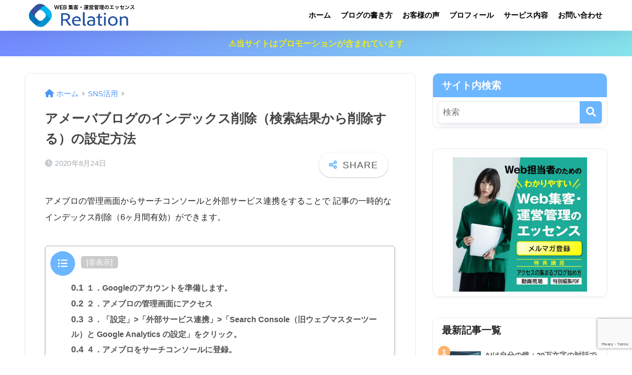

--- FILE ---
content_type: text/html; charset=UTF-8
request_url: https://relation-blogseo.com/%E3%82%A2%E3%83%A1%E3%83%BC%E3%83%90%E3%83%96%E3%83%AD%E3%82%B0-%E3%82%A4%E3%83%B3%E3%83%87%E3%83%83%E3%82%AF%E3%82%B9-%E5%89%8A%E9%99%A4-%E8%A8%AD%E5%AE%9A/
body_size: 25989
content:

<!DOCTYPE html>
<html dir="ltr" lang="ja" prefix="og: https://ogp.me/ns#">
<head>
  <meta charset="utf-8">
  <meta http-equiv="X-UA-Compatible" content="IE=edge">
  <meta name="HandheldFriendly" content="True">
  <meta name="MobileOptimized" content="320">
  <meta name="viewport" content="width=device-width, initial-scale=1, viewport-fit=cover"/>
  <meta name="msapplication-TileColor" content="#6bb6ff">
  <meta name="theme-color" content="#6bb6ff">
  <link rel="pingback" href="https://relation-blogseo.com/xmlrpc.php">
  <style>
#wpadminbar #wp-admin-bar-wccp_free_top_button .ab-icon:before {
	content: "\f160";
	color: #02CA02;
	top: 3px;
}
#wpadminbar #wp-admin-bar-wccp_free_top_button .ab-icon {
	transform: rotate(45deg);
}
</style>
	<style>img:is([sizes="auto" i], [sizes^="auto," i]) { contain-intrinsic-size: 3000px 1500px }</style>
	
		<!-- All in One SEO 4.8.9 - aioseo.com -->
		<title>アメーバブログのインデックス削除（検索結果から削除する）の設定方法 | リレーション</title>
	<meta name="description" content="アメブロの管理画面からサーチコンソールと外部サービス連携をすることで 記事の一時的なインデックス削除（6ヶ月間"/>
	<meta name="robots" content="max-image-preview:large"/>
	<meta name="author" content="村上良"/>
	<meta name="google-site-verification" content="ooC7dkXTceiylcqPxDu6afnuDONZ6b3Pw-uEc6AEnRU"/>
	<meta name="keywords" content="アメーバブログ,インデックス,削除,設定"/>
	<link rel="canonical" href="https://relation-blogseo.com/%e3%82%a2%e3%83%a1%e3%83%bc%e3%83%90%e3%83%96%e3%83%ad%e3%82%b0-%e3%82%a4%e3%83%b3%e3%83%87%e3%83%83%e3%82%af%e3%82%b9-%e5%89%8a%e9%99%a4-%e8%a8%ad%e5%ae%9a/"/>
	<meta name="generator" content="All in One SEO (AIOSEO) 4.8.9"/>

		<!-- Google tag (gtag.js) -->
<script async src="https://www.googletagmanager.com/gtag/js?id=G-W30SH6397R"></script>
<script>window.dataLayer=window.dataLayer||[];function gtag(){dataLayer.push(arguments);}gtag('js',new Date());gtag('config','G-W30SH6397R');</script>
		<meta property="og:locale" content="ja_JP"/>
		<meta property="og:site_name" content="ブログSEOドットコム"/>
		<meta property="og:type" content="article"/>
		<meta property="og:title" content="アメーバブログのインデックス削除（検索結果から削除する）の設定方法 | リレーション"/>
		<meta property="og:description" content="アメブロの管理画面からサーチコンソールと外部サービス連携をすることで 記事の一時的なインデックス削除（6ヶ月間"/>
		<meta property="og:url" content="https://relation-blogseo.com/%e3%82%a2%e3%83%a1%e3%83%bc%e3%83%90%e3%83%96%e3%83%ad%e3%82%b0-%e3%82%a4%e3%83%b3%e3%83%87%e3%83%83%e3%82%af%e3%82%b9-%e5%89%8a%e9%99%a4-%e8%a8%ad%e5%ae%9a/"/>
		<meta property="article:published_time" content="2020-08-24T05:22:06+00:00"/>
		<meta property="article:modified_time" content="2020-08-24T05:22:06+00:00"/>
		<meta name="twitter:card" content="summary"/>
		<meta name="twitter:site" content="@seo_relation"/>
		<meta name="twitter:title" content="アメーバブログのインデックス削除（検索結果から削除する）の設定方法 | リレーション"/>
		<meta name="twitter:description" content="アメブロの管理画面からサーチコンソールと外部サービス連携をすることで 記事の一時的なインデックス削除（6ヶ月間"/>
		<meta name="twitter:creator" content="@seo_relation"/>
		<script type="application/ld+json" class="aioseo-schema">
			{"@context":"https:\/\/schema.org","@graph":[{"@type":"Article","@id":"https:\/\/relation-blogseo.com\/%e3%82%a2%e3%83%a1%e3%83%bc%e3%83%90%e3%83%96%e3%83%ad%e3%82%b0-%e3%82%a4%e3%83%b3%e3%83%87%e3%83%83%e3%82%af%e3%82%b9-%e5%89%8a%e9%99%a4-%e8%a8%ad%e5%ae%9a\/#article","name":"\u30a2\u30e1\u30fc\u30d0\u30d6\u30ed\u30b0\u306e\u30a4\u30f3\u30c7\u30c3\u30af\u30b9\u524a\u9664\uff08\u691c\u7d22\u7d50\u679c\u304b\u3089\u524a\u9664\u3059\u308b\uff09\u306e\u8a2d\u5b9a\u65b9\u6cd5 | \u30ea\u30ec\u30fc\u30b7\u30e7\u30f3","headline":"\u30a2\u30e1\u30fc\u30d0\u30d6\u30ed\u30b0\u306e\u30a4\u30f3\u30c7\u30c3\u30af\u30b9\u524a\u9664\uff08\u691c\u7d22\u7d50\u679c\u304b\u3089\u524a\u9664\u3059\u308b\uff09\u306e\u8a2d\u5b9a\u65b9\u6cd5","author":{"@id":"https:\/\/relation-blogseo.com\/author\/murakami\/#author"},"publisher":{"@id":"https:\/\/relation-blogseo.com\/#organization"},"image":{"@type":"ImageObject","url":"https:\/\/relation-blogseo.com\/wp-content\/uploads\/2020\/08\/sakujyo1.png","@id":"https:\/\/relation-blogseo.com\/%e3%82%a2%e3%83%a1%e3%83%bc%e3%83%90%e3%83%96%e3%83%ad%e3%82%b0-%e3%82%a4%e3%83%b3%e3%83%87%e3%83%83%e3%82%af%e3%82%b9-%e5%89%8a%e9%99%a4-%e8%a8%ad%e5%ae%9a\/#articleImage","width":800,"height":361},"datePublished":"2020-08-24T14:22:06+09:00","dateModified":"2020-08-24T14:22:06+09:00","inLanguage":"ja","mainEntityOfPage":{"@id":"https:\/\/relation-blogseo.com\/%e3%82%a2%e3%83%a1%e3%83%bc%e3%83%90%e3%83%96%e3%83%ad%e3%82%b0-%e3%82%a4%e3%83%b3%e3%83%87%e3%83%83%e3%82%af%e3%82%b9-%e5%89%8a%e9%99%a4-%e8%a8%ad%e5%ae%9a\/#webpage"},"isPartOf":{"@id":"https:\/\/relation-blogseo.com\/%e3%82%a2%e3%83%a1%e3%83%bc%e3%83%90%e3%83%96%e3%83%ad%e3%82%b0-%e3%82%a4%e3%83%b3%e3%83%87%e3%83%83%e3%82%af%e3%82%b9-%e5%89%8a%e9%99%a4-%e8%a8%ad%e5%ae%9a\/#webpage"},"articleSection":"SNS\u6d3b\u7528, \u30a2\u30e1\u30fc\u30d0\u30d6\u30ed\u30b0, \u30a4\u30f3\u30c7\u30c3\u30af\u30b9, \u524a\u9664, \u8a2d\u5b9a"},{"@type":"BreadcrumbList","@id":"https:\/\/relation-blogseo.com\/%e3%82%a2%e3%83%a1%e3%83%bc%e3%83%90%e3%83%96%e3%83%ad%e3%82%b0-%e3%82%a4%e3%83%b3%e3%83%87%e3%83%83%e3%82%af%e3%82%b9-%e5%89%8a%e9%99%a4-%e8%a8%ad%e5%ae%9a\/#breadcrumblist","itemListElement":[{"@type":"ListItem","@id":"https:\/\/relation-blogseo.com#listItem","position":1,"name":"\u30db\u30fc\u30e0","item":"https:\/\/relation-blogseo.com","nextItem":{"@type":"ListItem","@id":"https:\/\/relation-blogseo.com\/category\/sns\/#listItem","name":"SNS\u6d3b\u7528"}},{"@type":"ListItem","@id":"https:\/\/relation-blogseo.com\/category\/sns\/#listItem","position":2,"name":"SNS\u6d3b\u7528","item":"https:\/\/relation-blogseo.com\/category\/sns\/","nextItem":{"@type":"ListItem","@id":"https:\/\/relation-blogseo.com\/%e3%82%a2%e3%83%a1%e3%83%bc%e3%83%90%e3%83%96%e3%83%ad%e3%82%b0-%e3%82%a4%e3%83%b3%e3%83%87%e3%83%83%e3%82%af%e3%82%b9-%e5%89%8a%e9%99%a4-%e8%a8%ad%e5%ae%9a\/#listItem","name":"\u30a2\u30e1\u30fc\u30d0\u30d6\u30ed\u30b0\u306e\u30a4\u30f3\u30c7\u30c3\u30af\u30b9\u524a\u9664\uff08\u691c\u7d22\u7d50\u679c\u304b\u3089\u524a\u9664\u3059\u308b\uff09\u306e\u8a2d\u5b9a\u65b9\u6cd5"},"previousItem":{"@type":"ListItem","@id":"https:\/\/relation-blogseo.com#listItem","name":"\u30db\u30fc\u30e0"}},{"@type":"ListItem","@id":"https:\/\/relation-blogseo.com\/%e3%82%a2%e3%83%a1%e3%83%bc%e3%83%90%e3%83%96%e3%83%ad%e3%82%b0-%e3%82%a4%e3%83%b3%e3%83%87%e3%83%83%e3%82%af%e3%82%b9-%e5%89%8a%e9%99%a4-%e8%a8%ad%e5%ae%9a\/#listItem","position":3,"name":"\u30a2\u30e1\u30fc\u30d0\u30d6\u30ed\u30b0\u306e\u30a4\u30f3\u30c7\u30c3\u30af\u30b9\u524a\u9664\uff08\u691c\u7d22\u7d50\u679c\u304b\u3089\u524a\u9664\u3059\u308b\uff09\u306e\u8a2d\u5b9a\u65b9\u6cd5","previousItem":{"@type":"ListItem","@id":"https:\/\/relation-blogseo.com\/category\/sns\/#listItem","name":"SNS\u6d3b\u7528"}}]},{"@type":"Organization","@id":"https:\/\/relation-blogseo.com\/#organization","name":"\u30ea\u30ec\u30fc\u30b7\u30e7\u30f3","description":"\u30b3\u30f3\u30c6\u30f3\u30c4SEO\u3068\u5e83\u544a\u3067\u30db\u30fc\u30e0\u30da\u30fc\u30b8\u96c6\u5ba2\u3092\u30de\u30b9\u30bf\u30fc\u3059\u308b\uff01","url":"https:\/\/relation-blogseo.com\/","sameAs":["https:\/\/twitter.com\/seo_relation"]},{"@type":"Person","@id":"https:\/\/relation-blogseo.com\/author\/murakami\/#author","url":"https:\/\/relation-blogseo.com\/author\/murakami\/","name":"\u6751\u4e0a\u826f","image":{"@type":"ImageObject","@id":"https:\/\/relation-blogseo.com\/%e3%82%a2%e3%83%a1%e3%83%bc%e3%83%90%e3%83%96%e3%83%ad%e3%82%b0-%e3%82%a4%e3%83%b3%e3%83%87%e3%83%83%e3%82%af%e3%82%b9-%e5%89%8a%e9%99%a4-%e8%a8%ad%e5%ae%9a\/#authorImage","url":"https:\/\/relation-blogseo.com\/wp-content\/uploads\/2024\/01\/cropped-cropped-logo-relation2-96x96.png","width":96,"height":96,"caption":"\u6751\u4e0a\u826f"},"sameAs":["https:\/\/twitter.com\/seo_relation"]},{"@type":"WebPage","@id":"https:\/\/relation-blogseo.com\/%e3%82%a2%e3%83%a1%e3%83%bc%e3%83%90%e3%83%96%e3%83%ad%e3%82%b0-%e3%82%a4%e3%83%b3%e3%83%87%e3%83%83%e3%82%af%e3%82%b9-%e5%89%8a%e9%99%a4-%e8%a8%ad%e5%ae%9a\/#webpage","url":"https:\/\/relation-blogseo.com\/%e3%82%a2%e3%83%a1%e3%83%bc%e3%83%90%e3%83%96%e3%83%ad%e3%82%b0-%e3%82%a4%e3%83%b3%e3%83%87%e3%83%83%e3%82%af%e3%82%b9-%e5%89%8a%e9%99%a4-%e8%a8%ad%e5%ae%9a\/","name":"\u30a2\u30e1\u30fc\u30d0\u30d6\u30ed\u30b0\u306e\u30a4\u30f3\u30c7\u30c3\u30af\u30b9\u524a\u9664\uff08\u691c\u7d22\u7d50\u679c\u304b\u3089\u524a\u9664\u3059\u308b\uff09\u306e\u8a2d\u5b9a\u65b9\u6cd5 | \u30ea\u30ec\u30fc\u30b7\u30e7\u30f3","description":"\u30a2\u30e1\u30d6\u30ed\u306e\u7ba1\u7406\u753b\u9762\u304b\u3089\u30b5\u30fc\u30c1\u30b3\u30f3\u30bd\u30fc\u30eb\u3068\u5916\u90e8\u30b5\u30fc\u30d3\u30b9\u9023\u643a\u3092\u3059\u308b\u3053\u3068\u3067 \u8a18\u4e8b\u306e\u4e00\u6642\u7684\u306a\u30a4\u30f3\u30c7\u30c3\u30af\u30b9\u524a\u9664\uff086\u30f6\u6708\u9593","inLanguage":"ja","isPartOf":{"@id":"https:\/\/relation-blogseo.com\/#website"},"breadcrumb":{"@id":"https:\/\/relation-blogseo.com\/%e3%82%a2%e3%83%a1%e3%83%bc%e3%83%90%e3%83%96%e3%83%ad%e3%82%b0-%e3%82%a4%e3%83%b3%e3%83%87%e3%83%83%e3%82%af%e3%82%b9-%e5%89%8a%e9%99%a4-%e8%a8%ad%e5%ae%9a\/#breadcrumblist"},"author":{"@id":"https:\/\/relation-blogseo.com\/author\/murakami\/#author"},"creator":{"@id":"https:\/\/relation-blogseo.com\/author\/murakami\/#author"},"datePublished":"2020-08-24T14:22:06+09:00","dateModified":"2020-08-24T14:22:06+09:00"},{"@type":"WebSite","@id":"https:\/\/relation-blogseo.com\/#website","url":"https:\/\/relation-blogseo.com\/","name":"WEB\u904b\u55b6\u30fb\u7ba1\u7406\u306e\u30a8\u30c3\u30bb\u30f3\u30b9\u3000\u30ea\u30ec\u30fc\u30b7\u30e7\u30f3","alternateName":"\u30ea\u30ec\u30fc\u30b7\u30e7\u30f3","description":"\u30b3\u30f3\u30c6\u30f3\u30c4SEO\u3068\u5e83\u544a\u3067\u30db\u30fc\u30e0\u30da\u30fc\u30b8\u96c6\u5ba2\u3092\u30de\u30b9\u30bf\u30fc\u3059\u308b\uff01","inLanguage":"ja","publisher":{"@id":"https:\/\/relation-blogseo.com\/#organization"}}]}
		</script>
		<!-- All in One SEO -->

<link rel='dns-prefetch' href='//ajax.googleapis.com'/>
<link rel='dns-prefetch' href='//use.fontawesome.com'/>
<link rel="alternate" type="application/rss+xml" title="リレーション &raquo; フィード" href="https://relation-blogseo.com/feed/"/>
<link rel="alternate" type="application/rss+xml" title="リレーション &raquo; コメントフィード" href="https://relation-blogseo.com/comments/feed/"/>
<script type="text/javascript">//<![CDATA[
window._wpemojiSettings={"baseUrl":"https:\/\/s.w.org\/images\/core\/emoji\/16.0.1\/72x72\/","ext":".png","svgUrl":"https:\/\/s.w.org\/images\/core\/emoji\/16.0.1\/svg\/","svgExt":".svg","source":{"concatemoji":"https:\/\/relation-blogseo.com\/wp-includes\/js\/wp-emoji-release.min.js?ver=6.8.3"}};!function(s,n){var o,i,e;function c(e){try{var t={supportTests:e,timestamp:(new Date).valueOf()};sessionStorage.setItem(o,JSON.stringify(t))}catch(e){}}function p(e,t,n){e.clearRect(0,0,e.canvas.width,e.canvas.height),e.fillText(t,0,0);var t=new Uint32Array(e.getImageData(0,0,e.canvas.width,e.canvas.height).data),a=(e.clearRect(0,0,e.canvas.width,e.canvas.height),e.fillText(n,0,0),new Uint32Array(e.getImageData(0,0,e.canvas.width,e.canvas.height).data));return t.every(function(e,t){return e===a[t]})}function u(e,t){e.clearRect(0,0,e.canvas.width,e.canvas.height),e.fillText(t,0,0);for(var n=e.getImageData(16,16,1,1),a=0;a<n.data.length;a++)if(0!==n.data[a])return!1;return!0}function f(e,t,n,a){switch(t){case"flag":return n(e,"\ud83c\udff3\ufe0f\u200d\u26a7\ufe0f","\ud83c\udff3\ufe0f\u200b\u26a7\ufe0f")?!1:!n(e,"\ud83c\udde8\ud83c\uddf6","\ud83c\udde8\u200b\ud83c\uddf6")&&!n(e,"\ud83c\udff4\udb40\udc67\udb40\udc62\udb40\udc65\udb40\udc6e\udb40\udc67\udb40\udc7f","\ud83c\udff4\u200b\udb40\udc67\u200b\udb40\udc62\u200b\udb40\udc65\u200b\udb40\udc6e\u200b\udb40\udc67\u200b\udb40\udc7f");case"emoji":return!a(e,"\ud83e\udedf")}return!1}function g(e,t,n,a){var r="undefined"!=typeof WorkerGlobalScope&&self instanceof WorkerGlobalScope?new OffscreenCanvas(300,150):s.createElement("canvas"),o=r.getContext("2d",{willReadFrequently:!0}),i=(o.textBaseline="top",o.font="600 32px Arial",{});return e.forEach(function(e){i[e]=t(o,e,n,a)}),i}function t(e){var t=s.createElement("script");t.src=e,t.defer=!0,s.head.appendChild(t)}"undefined"!=typeof Promise&&(o="wpEmojiSettingsSupports",i=["flag","emoji"],n.supports={everything:!0,everythingExceptFlag:!0},e=new Promise(function(e){s.addEventListener("DOMContentLoaded",e,{once:!0})}),new Promise(function(t){var n=function(){try{var e=JSON.parse(sessionStorage.getItem(o));if("object"==typeof e&&"number"==typeof e.timestamp&&(new Date).valueOf()<e.timestamp+604800&&"object"==typeof e.supportTests)return e.supportTests}catch(e){}return null}();if(!n){if("undefined"!=typeof Worker&&"undefined"!=typeof OffscreenCanvas&&"undefined"!=typeof URL&&URL.createObjectURL&&"undefined"!=typeof Blob)try{var e="postMessage("+g.toString()+"("+[JSON.stringify(i),f.toString(),p.toString(),u.toString()].join(",")+"));",a=new Blob([e],{type:"text/javascript"}),r=new Worker(URL.createObjectURL(a),{name:"wpTestEmojiSupports"});return void(r.onmessage=function(e){c(n=e.data),r.terminate(),t(n)})}catch(e){}c(n=g(i,f,p,u))}t(n)}).then(function(e){for(var t in e)n.supports[t]=e[t],n.supports.everything=n.supports.everything&&n.supports[t],"flag"!==t&&(n.supports.everythingExceptFlag=n.supports.everythingExceptFlag&&n.supports[t]);n.supports.everythingExceptFlag=n.supports.everythingExceptFlag&&!n.supports.flag,n.DOMReady=!1,n.readyCallback=function(){n.DOMReady=!0}}).then(function(){return e}).then(function(){var e;n.supports.everything||(n.readyCallback(),(e=n.source||{}).concatemoji?t(e.concatemoji):e.wpemoji&&e.twemoji&&(t(e.twemoji),t(e.wpemoji)))}))}((window,document),window._wpemojiSettings);
//]]></script>
<!-- relation-blogseo.com is managing ads with Advanced Ads 2.0.13 – https://wpadvancedads.com/ --><script id="relat-ready">window.advanced_ads_ready=function(e,a){a=a||"complete";var d=function(e){return"interactive"===a?"loading"!==e:"complete"===e};d(document.readyState)?e():document.addEventListener("readystatechange",(function(a){d(a.target.readyState)&&e()}),{once:"interactive"===a})},window.advanced_ads_ready_queue=window.advanced_ads_ready_queue||[];</script>
		<link rel='stylesheet' id='sng-stylesheet-css' href='https://relation-blogseo.com/wp-content/themes/sango-theme/style.css?version=3.9.11' type='text/css' media='all'/>
<link rel='stylesheet' id='sng-option-css' href='https://relation-blogseo.com/wp-content/themes/sango-theme/entry-option.css?version=3.9.11' type='text/css' media='all'/>
<link rel='stylesheet' id='sng-old-css-css' href='https://relation-blogseo.com/wp-content/themes/sango-theme/style-old.css?version=3.9.11' type='text/css' media='all'/>
<link rel='stylesheet' id='sango_theme_gutenberg-style-css' href='https://relation-blogseo.com/wp-content/themes/sango-theme/library/gutenberg/dist/build/style-blocks.css?version=3.9.11' type='text/css' media='all'/>
<style id='sango_theme_gutenberg-style-inline-css' type='text/css'>
:root{--sgb-main-color:#6bb6ff;--sgb-pastel-color:#c8e4ff;--sgb-accent-color:#ffb36b;--sgb-widget-title-color:#ffffff;--sgb-widget-title-bg-color:#6bb6ff;--sgb-bg-color:#ffffff;--wp--preset--color--sango-main:var(--sgb-main-color);--wp--preset--color--sango-pastel:var(--sgb-pastel-color);--wp--preset--color--sango-accent:var(--sgb-accent-color)}
</style>
<link rel='stylesheet' id='sng-fontawesome-css' href='https://use.fontawesome.com/releases/v6.1.1/css/all.css' type='text/css' media='all'/>
<style id='wp-emoji-styles-inline-css' type='text/css'>

	img.wp-smiley, img.emoji {
		display: inline !important;
		border: none !important;
		box-shadow: none !important;
		height: 1em !important;
		width: 1em !important;
		margin: 0 0.07em !important;
		vertical-align: -0.1em !important;
		background: none !important;
		padding: 0 !important;
	}
</style>
<link rel='stylesheet' id='wp-block-library-css' href='https://relation-blogseo.com/wp-includes/css/dist/block-library/style.min.css?ver=6.8.3' type='text/css' media='all'/>
<style id='safe-svg-svg-icon-style-inline-css' type='text/css'>
.safe-svg-cover{text-align:center}.safe-svg-cover .safe-svg-inside{display:inline-block;max-width:100%}.safe-svg-cover svg{fill:currentColor;height:100%;max-height:100%;max-width:100%;width:100%}

</style>
<style id='global-styles-inline-css' type='text/css'>
:root{--wp--preset--aspect-ratio--square: 1;--wp--preset--aspect-ratio--4-3: 4/3;--wp--preset--aspect-ratio--3-4: 3/4;--wp--preset--aspect-ratio--3-2: 3/2;--wp--preset--aspect-ratio--2-3: 2/3;--wp--preset--aspect-ratio--16-9: 16/9;--wp--preset--aspect-ratio--9-16: 9/16;--wp--preset--color--black: #000000;--wp--preset--color--cyan-bluish-gray: #abb8c3;--wp--preset--color--white: #ffffff;--wp--preset--color--pale-pink: #f78da7;--wp--preset--color--vivid-red: #cf2e2e;--wp--preset--color--luminous-vivid-orange: #ff6900;--wp--preset--color--luminous-vivid-amber: #fcb900;--wp--preset--color--light-green-cyan: #7bdcb5;--wp--preset--color--vivid-green-cyan: #00d084;--wp--preset--color--pale-cyan-blue: #8ed1fc;--wp--preset--color--vivid-cyan-blue: #0693e3;--wp--preset--color--vivid-purple: #9b51e0;--wp--preset--color--sango-main: var(--sgb-main-color);--wp--preset--color--sango-pastel: var(--sgb-pastel-color);--wp--preset--color--sango-accent: var(--sgb-accent-color);--wp--preset--color--sango-blue: #009EF3;--wp--preset--color--sango-orange: #ffb36b;--wp--preset--color--sango-red: #f88080;--wp--preset--color--sango-green: #90d581;--wp--preset--color--sango-black: #333;--wp--preset--color--sango-gray: gray;--wp--preset--color--sango-silver: whitesmoke;--wp--preset--color--sango-light-blue: #b4e0fa;--wp--preset--color--sango-light-red: #ffebeb;--wp--preset--color--sango-light-orange: #fff9e6;--wp--preset--gradient--vivid-cyan-blue-to-vivid-purple: linear-gradient(135deg,rgba(6,147,227,1) 0%,rgb(155,81,224) 100%);--wp--preset--gradient--light-green-cyan-to-vivid-green-cyan: linear-gradient(135deg,rgb(122,220,180) 0%,rgb(0,208,130) 100%);--wp--preset--gradient--luminous-vivid-amber-to-luminous-vivid-orange: linear-gradient(135deg,rgba(252,185,0,1) 0%,rgba(255,105,0,1) 100%);--wp--preset--gradient--luminous-vivid-orange-to-vivid-red: linear-gradient(135deg,rgba(255,105,0,1) 0%,rgb(207,46,46) 100%);--wp--preset--gradient--very-light-gray-to-cyan-bluish-gray: linear-gradient(135deg,rgb(238,238,238) 0%,rgb(169,184,195) 100%);--wp--preset--gradient--cool-to-warm-spectrum: linear-gradient(135deg,rgb(74,234,220) 0%,rgb(151,120,209) 20%,rgb(207,42,186) 40%,rgb(238,44,130) 60%,rgb(251,105,98) 80%,rgb(254,248,76) 100%);--wp--preset--gradient--blush-light-purple: linear-gradient(135deg,rgb(255,206,236) 0%,rgb(152,150,240) 100%);--wp--preset--gradient--blush-bordeaux: linear-gradient(135deg,rgb(254,205,165) 0%,rgb(254,45,45) 50%,rgb(107,0,62) 100%);--wp--preset--gradient--luminous-dusk: linear-gradient(135deg,rgb(255,203,112) 0%,rgb(199,81,192) 50%,rgb(65,88,208) 100%);--wp--preset--gradient--pale-ocean: linear-gradient(135deg,rgb(255,245,203) 0%,rgb(182,227,212) 50%,rgb(51,167,181) 100%);--wp--preset--gradient--electric-grass: linear-gradient(135deg,rgb(202,248,128) 0%,rgb(113,206,126) 100%);--wp--preset--gradient--midnight: linear-gradient(135deg,rgb(2,3,129) 0%,rgb(40,116,252) 100%);--wp--preset--font-size--small: 13px;--wp--preset--font-size--medium: 20px;--wp--preset--font-size--large: 36px;--wp--preset--font-size--x-large: 42px;--wp--preset--font-family--default: "Helvetica", "Arial", "Hiragino Kaku Gothic ProN", "Hiragino Sans", YuGothic, "Yu Gothic", "メイリオ", Meiryo, sans-serif;--wp--preset--font-family--notosans: "Noto Sans JP", var(--wp--preset--font-family--default);--wp--preset--font-family--mplusrounded: "M PLUS Rounded 1c", var(--wp--preset--font-family--default);--wp--preset--font-family--dfont: "Quicksand", var(--wp--preset--font-family--default);--wp--preset--spacing--20: 0.44rem;--wp--preset--spacing--30: 0.67rem;--wp--preset--spacing--40: 1rem;--wp--preset--spacing--50: 1.5rem;--wp--preset--spacing--60: 2.25rem;--wp--preset--spacing--70: 3.38rem;--wp--preset--spacing--80: 5.06rem;--wp--preset--shadow--natural: 6px 6px 9px rgba(0, 0, 0, 0.2);--wp--preset--shadow--deep: 12px 12px 50px rgba(0, 0, 0, 0.4);--wp--preset--shadow--sharp: 6px 6px 0px rgba(0, 0, 0, 0.2);--wp--preset--shadow--outlined: 6px 6px 0px -3px rgba(255, 255, 255, 1), 6px 6px rgba(0, 0, 0, 1);--wp--preset--shadow--crisp: 6px 6px 0px rgba(0, 0, 0, 1);--wp--custom--wrap--width: 92%;--wp--custom--wrap--default-width: 800px;--wp--custom--wrap--content-width: 1180px;--wp--custom--wrap--max-width: var(--wp--custom--wrap--content-width);--wp--custom--wrap--side: 30%;--wp--custom--wrap--gap: 2em;--wp--custom--wrap--mobile--padding: 15px;--wp--custom--shadow--large: 0 15px 30px -7px rgba(0, 12, 66, 0.15 );--wp--custom--shadow--large-hover: 0 40px 50px -15px rgba(0, 12, 66, 0.2 );--wp--custom--shadow--medium: 0 6px 13px -3px rgba(0, 12, 66, 0.1), 0 0px 1px rgba(0,30,100, 0.1 );--wp--custom--shadow--medium-hover: 0 12px 45px -9px rgb(0 0 0 / 23%);--wp--custom--shadow--solid: 0 1px 2px 0 rgba(24, 44, 84, 0.1), 0 1px 3px 1px rgba(24, 44, 84, 0.1);--wp--custom--shadow--solid-hover: 0 2px 4px 0 rgba(24, 44, 84, 0.1), 0 2px 8px 0 rgba(24, 44, 84, 0.1);--wp--custom--shadow--small: 0 2px 4px #4385bb12;--wp--custom--rounded--medium: 12px;--wp--custom--rounded--small: 6px;--wp--custom--widget--padding-horizontal: 18px;--wp--custom--widget--padding-vertical: 6px;--wp--custom--widget--icon-margin: 6px;--wp--custom--widget--gap: 2.5em;--wp--custom--entry--gap: 1.5rem;--wp--custom--entry--gap-mobile: 1rem;--wp--custom--entry--border-color: #eaedf2;--wp--custom--animation--fade-in: fadeIn 0.7s ease 0s 1 normal;--wp--custom--animation--header: fadeHeader 1s ease 0s 1 normal;--wp--custom--transition--default: 0.3s ease-in-out;--wp--custom--totop--opacity: 0.6;--wp--custom--totop--right: 18px;--wp--custom--totop--bottom: 20px;--wp--custom--totop--mobile--right: 15px;--wp--custom--totop--mobile--bottom: 10px;--wp--custom--toc--button--opacity: 0.6;--wp--custom--footer--column-gap: 40px;}:root { --wp--style--global--content-size: 900px;--wp--style--global--wide-size: 980px; }:where(body) { margin: 0; }.wp-site-blocks > .alignleft { float: left; margin-right: 2em; }.wp-site-blocks > .alignright { float: right; margin-left: 2em; }.wp-site-blocks > .aligncenter { justify-content: center; margin-left: auto; margin-right: auto; }:where(.wp-site-blocks) > * { margin-block-start: 1.5rem; margin-block-end: 0; }:where(.wp-site-blocks) > :first-child { margin-block-start: 0; }:where(.wp-site-blocks) > :last-child { margin-block-end: 0; }:root { --wp--style--block-gap: 1.5rem; }:root :where(.is-layout-flow) > :first-child{margin-block-start: 0;}:root :where(.is-layout-flow) > :last-child{margin-block-end: 0;}:root :where(.is-layout-flow) > *{margin-block-start: 1.5rem;margin-block-end: 0;}:root :where(.is-layout-constrained) > :first-child{margin-block-start: 0;}:root :where(.is-layout-constrained) > :last-child{margin-block-end: 0;}:root :where(.is-layout-constrained) > *{margin-block-start: 1.5rem;margin-block-end: 0;}:root :where(.is-layout-flex){gap: 1.5rem;}:root :where(.is-layout-grid){gap: 1.5rem;}.is-layout-flow > .alignleft{float: left;margin-inline-start: 0;margin-inline-end: 2em;}.is-layout-flow > .alignright{float: right;margin-inline-start: 2em;margin-inline-end: 0;}.is-layout-flow > .aligncenter{margin-left: auto !important;margin-right: auto !important;}.is-layout-constrained > .alignleft{float: left;margin-inline-start: 0;margin-inline-end: 2em;}.is-layout-constrained > .alignright{float: right;margin-inline-start: 2em;margin-inline-end: 0;}.is-layout-constrained > .aligncenter{margin-left: auto !important;margin-right: auto !important;}.is-layout-constrained > :where(:not(.alignleft):not(.alignright):not(.alignfull)){max-width: var(--wp--style--global--content-size);margin-left: auto !important;margin-right: auto !important;}.is-layout-constrained > .alignwide{max-width: var(--wp--style--global--wide-size);}body .is-layout-flex{display: flex;}.is-layout-flex{flex-wrap: wrap;align-items: center;}.is-layout-flex > :is(*, div){margin: 0;}body .is-layout-grid{display: grid;}.is-layout-grid > :is(*, div){margin: 0;}body{font-family: var(--sgb-font-family);padding-top: 0px;padding-right: 0px;padding-bottom: 0px;padding-left: 0px;}a:where(:not(.wp-element-button)){text-decoration: underline;}:root :where(.wp-element-button, .wp-block-button__link){background-color: #32373c;border-width: 0;color: #fff;font-family: inherit;font-size: inherit;line-height: inherit;padding: calc(0.667em + 2px) calc(1.333em + 2px);text-decoration: none;}.has-black-color{color: var(--wp--preset--color--black) !important;}.has-cyan-bluish-gray-color{color: var(--wp--preset--color--cyan-bluish-gray) !important;}.has-white-color{color: var(--wp--preset--color--white) !important;}.has-pale-pink-color{color: var(--wp--preset--color--pale-pink) !important;}.has-vivid-red-color{color: var(--wp--preset--color--vivid-red) !important;}.has-luminous-vivid-orange-color{color: var(--wp--preset--color--luminous-vivid-orange) !important;}.has-luminous-vivid-amber-color{color: var(--wp--preset--color--luminous-vivid-amber) !important;}.has-light-green-cyan-color{color: var(--wp--preset--color--light-green-cyan) !important;}.has-vivid-green-cyan-color{color: var(--wp--preset--color--vivid-green-cyan) !important;}.has-pale-cyan-blue-color{color: var(--wp--preset--color--pale-cyan-blue) !important;}.has-vivid-cyan-blue-color{color: var(--wp--preset--color--vivid-cyan-blue) !important;}.has-vivid-purple-color{color: var(--wp--preset--color--vivid-purple) !important;}.has-sango-main-color{color: var(--wp--preset--color--sango-main) !important;}.has-sango-pastel-color{color: var(--wp--preset--color--sango-pastel) !important;}.has-sango-accent-color{color: var(--wp--preset--color--sango-accent) !important;}.has-sango-blue-color{color: var(--wp--preset--color--sango-blue) !important;}.has-sango-orange-color{color: var(--wp--preset--color--sango-orange) !important;}.has-sango-red-color{color: var(--wp--preset--color--sango-red) !important;}.has-sango-green-color{color: var(--wp--preset--color--sango-green) !important;}.has-sango-black-color{color: var(--wp--preset--color--sango-black) !important;}.has-sango-gray-color{color: var(--wp--preset--color--sango-gray) !important;}.has-sango-silver-color{color: var(--wp--preset--color--sango-silver) !important;}.has-sango-light-blue-color{color: var(--wp--preset--color--sango-light-blue) !important;}.has-sango-light-red-color{color: var(--wp--preset--color--sango-light-red) !important;}.has-sango-light-orange-color{color: var(--wp--preset--color--sango-light-orange) !important;}.has-black-background-color{background-color: var(--wp--preset--color--black) !important;}.has-cyan-bluish-gray-background-color{background-color: var(--wp--preset--color--cyan-bluish-gray) !important;}.has-white-background-color{background-color: var(--wp--preset--color--white) !important;}.has-pale-pink-background-color{background-color: var(--wp--preset--color--pale-pink) !important;}.has-vivid-red-background-color{background-color: var(--wp--preset--color--vivid-red) !important;}.has-luminous-vivid-orange-background-color{background-color: var(--wp--preset--color--luminous-vivid-orange) !important;}.has-luminous-vivid-amber-background-color{background-color: var(--wp--preset--color--luminous-vivid-amber) !important;}.has-light-green-cyan-background-color{background-color: var(--wp--preset--color--light-green-cyan) !important;}.has-vivid-green-cyan-background-color{background-color: var(--wp--preset--color--vivid-green-cyan) !important;}.has-pale-cyan-blue-background-color{background-color: var(--wp--preset--color--pale-cyan-blue) !important;}.has-vivid-cyan-blue-background-color{background-color: var(--wp--preset--color--vivid-cyan-blue) !important;}.has-vivid-purple-background-color{background-color: var(--wp--preset--color--vivid-purple) !important;}.has-sango-main-background-color{background-color: var(--wp--preset--color--sango-main) !important;}.has-sango-pastel-background-color{background-color: var(--wp--preset--color--sango-pastel) !important;}.has-sango-accent-background-color{background-color: var(--wp--preset--color--sango-accent) !important;}.has-sango-blue-background-color{background-color: var(--wp--preset--color--sango-blue) !important;}.has-sango-orange-background-color{background-color: var(--wp--preset--color--sango-orange) !important;}.has-sango-red-background-color{background-color: var(--wp--preset--color--sango-red) !important;}.has-sango-green-background-color{background-color: var(--wp--preset--color--sango-green) !important;}.has-sango-black-background-color{background-color: var(--wp--preset--color--sango-black) !important;}.has-sango-gray-background-color{background-color: var(--wp--preset--color--sango-gray) !important;}.has-sango-silver-background-color{background-color: var(--wp--preset--color--sango-silver) !important;}.has-sango-light-blue-background-color{background-color: var(--wp--preset--color--sango-light-blue) !important;}.has-sango-light-red-background-color{background-color: var(--wp--preset--color--sango-light-red) !important;}.has-sango-light-orange-background-color{background-color: var(--wp--preset--color--sango-light-orange) !important;}.has-black-border-color{border-color: var(--wp--preset--color--black) !important;}.has-cyan-bluish-gray-border-color{border-color: var(--wp--preset--color--cyan-bluish-gray) !important;}.has-white-border-color{border-color: var(--wp--preset--color--white) !important;}.has-pale-pink-border-color{border-color: var(--wp--preset--color--pale-pink) !important;}.has-vivid-red-border-color{border-color: var(--wp--preset--color--vivid-red) !important;}.has-luminous-vivid-orange-border-color{border-color: var(--wp--preset--color--luminous-vivid-orange) !important;}.has-luminous-vivid-amber-border-color{border-color: var(--wp--preset--color--luminous-vivid-amber) !important;}.has-light-green-cyan-border-color{border-color: var(--wp--preset--color--light-green-cyan) !important;}.has-vivid-green-cyan-border-color{border-color: var(--wp--preset--color--vivid-green-cyan) !important;}.has-pale-cyan-blue-border-color{border-color: var(--wp--preset--color--pale-cyan-blue) !important;}.has-vivid-cyan-blue-border-color{border-color: var(--wp--preset--color--vivid-cyan-blue) !important;}.has-vivid-purple-border-color{border-color: var(--wp--preset--color--vivid-purple) !important;}.has-sango-main-border-color{border-color: var(--wp--preset--color--sango-main) !important;}.has-sango-pastel-border-color{border-color: var(--wp--preset--color--sango-pastel) !important;}.has-sango-accent-border-color{border-color: var(--wp--preset--color--sango-accent) !important;}.has-sango-blue-border-color{border-color: var(--wp--preset--color--sango-blue) !important;}.has-sango-orange-border-color{border-color: var(--wp--preset--color--sango-orange) !important;}.has-sango-red-border-color{border-color: var(--wp--preset--color--sango-red) !important;}.has-sango-green-border-color{border-color: var(--wp--preset--color--sango-green) !important;}.has-sango-black-border-color{border-color: var(--wp--preset--color--sango-black) !important;}.has-sango-gray-border-color{border-color: var(--wp--preset--color--sango-gray) !important;}.has-sango-silver-border-color{border-color: var(--wp--preset--color--sango-silver) !important;}.has-sango-light-blue-border-color{border-color: var(--wp--preset--color--sango-light-blue) !important;}.has-sango-light-red-border-color{border-color: var(--wp--preset--color--sango-light-red) !important;}.has-sango-light-orange-border-color{border-color: var(--wp--preset--color--sango-light-orange) !important;}.has-vivid-cyan-blue-to-vivid-purple-gradient-background{background: var(--wp--preset--gradient--vivid-cyan-blue-to-vivid-purple) !important;}.has-light-green-cyan-to-vivid-green-cyan-gradient-background{background: var(--wp--preset--gradient--light-green-cyan-to-vivid-green-cyan) !important;}.has-luminous-vivid-amber-to-luminous-vivid-orange-gradient-background{background: var(--wp--preset--gradient--luminous-vivid-amber-to-luminous-vivid-orange) !important;}.has-luminous-vivid-orange-to-vivid-red-gradient-background{background: var(--wp--preset--gradient--luminous-vivid-orange-to-vivid-red) !important;}.has-very-light-gray-to-cyan-bluish-gray-gradient-background{background: var(--wp--preset--gradient--very-light-gray-to-cyan-bluish-gray) !important;}.has-cool-to-warm-spectrum-gradient-background{background: var(--wp--preset--gradient--cool-to-warm-spectrum) !important;}.has-blush-light-purple-gradient-background{background: var(--wp--preset--gradient--blush-light-purple) !important;}.has-blush-bordeaux-gradient-background{background: var(--wp--preset--gradient--blush-bordeaux) !important;}.has-luminous-dusk-gradient-background{background: var(--wp--preset--gradient--luminous-dusk) !important;}.has-pale-ocean-gradient-background{background: var(--wp--preset--gradient--pale-ocean) !important;}.has-electric-grass-gradient-background{background: var(--wp--preset--gradient--electric-grass) !important;}.has-midnight-gradient-background{background: var(--wp--preset--gradient--midnight) !important;}.has-small-font-size{font-size: var(--wp--preset--font-size--small) !important;}.has-medium-font-size{font-size: var(--wp--preset--font-size--medium) !important;}.has-large-font-size{font-size: var(--wp--preset--font-size--large) !important;}.has-x-large-font-size{font-size: var(--wp--preset--font-size--x-large) !important;}.has-default-font-family{font-family: var(--wp--preset--font-family--default) !important;}.has-notosans-font-family{font-family: var(--wp--preset--font-family--notosans) !important;}.has-mplusrounded-font-family{font-family: var(--wp--preset--font-family--mplusrounded) !important;}.has-dfont-font-family{font-family: var(--wp--preset--font-family--dfont) !important;}
:root :where(.wp-block-button .wp-block-button__link){background-color: var(--wp--preset--color--sango-main);border-radius: var(--wp--custom--rounded--medium);color: #fff;font-size: 18px;font-weight: 600;padding-top: 0.4em;padding-right: 1.3em;padding-bottom: 0.4em;padding-left: 1.3em;}
:root :where(.wp-block-pullquote){font-size: 1.5em;line-height: 1.6;}
</style>
<link rel='stylesheet' id='font-awesome-css' href='https://relation-blogseo.com/wp-content/plugins/arconix-shortcodes/includes/css/font-awesome.min.css' type='text/css' media='all'/>
<link rel='stylesheet' id='arconix-shortcodes-css' href='https://relation-blogseo.com/wp-content/plugins/arconix-shortcodes/includes/css/arconix-shortcodes.min.css' type='text/css' media='all'/>
<link rel='stylesheet' id='contact-form-7-css' href='https://relation-blogseo.com/wp-content/plugins/contact-form-7/includes/css/styles.css' type='text/css' media='all'/>
<link rel='stylesheet' id='jquery-ui-theme-css' href='https://ajax.googleapis.com/ajax/libs/jqueryui/1.11.4/themes/smoothness/jquery-ui.min.css' type='text/css' media='all'/>
<link rel='stylesheet' id='jquery-ui-timepicker-css' href='https://relation-blogseo.com/wp-content/plugins/contact-form-7-datepicker/js/jquery-ui-timepicker/jquery-ui-timepicker-addon.min.css' type='text/css' media='all'/>
<link rel='stylesheet' id='pz-linkcard-css-css' href='//relation-blogseo.com/wp-content/uploads/pz-linkcard/style/style.min.css' type='text/css' media='all'/>
<link rel='stylesheet' id='toc-screen-css' href='https://relation-blogseo.com/wp-content/plugins/table-of-contents-plus/screen.min.css' type='text/css' media='all'/>
<style id='toc-screen-inline-css' type='text/css'>
div#toc_container {width: 100%;}div#toc_container ul li {font-size: 100%;}
</style>
<script type="text/javascript" src="https://relation-blogseo.com/wp-includes/js/jquery/jquery.min.js?ver=3.7.1" id="jquery-core-js"></script>
<script type="text/javascript" src="https://relation-blogseo.com/wp-includes/js/jquery/jquery-migrate.min.js?ver=3.4.1" id="jquery-migrate-js"></script>
<link rel="https://api.w.org/" href="https://relation-blogseo.com/wp-json/"/><link rel="alternate" title="JSON" type="application/json" href="https://relation-blogseo.com/wp-json/wp/v2/posts/5190"/><link rel="EditURI" type="application/rsd+xml" title="RSD" href="https://relation-blogseo.com/xmlrpc.php?rsd"/>
<link rel='shortlink' href='https://relation-blogseo.com/?p=5190'/>
<link rel="alternate" title="oEmbed (JSON)" type="application/json+oembed" href="https://relation-blogseo.com/wp-json/oembed/1.0/embed?url=https%3A%2F%2Frelation-blogseo.com%2F%25e3%2582%25a2%25e3%2583%25a1%25e3%2583%25bc%25e3%2583%2590%25e3%2583%2596%25e3%2583%25ad%25e3%2582%25b0-%25e3%2582%25a4%25e3%2583%25b3%25e3%2583%2587%25e3%2583%2583%25e3%2582%25af%25e3%2582%25b9-%25e5%2589%258a%25e9%2599%25a4-%25e8%25a8%25ad%25e5%25ae%259a%2F"/>
<link rel="alternate" title="oEmbed (XML)" type="text/xml+oembed" href="https://relation-blogseo.com/wp-json/oembed/1.0/embed?url=https%3A%2F%2Frelation-blogseo.com%2F%25e3%2582%25a2%25e3%2583%25a1%25e3%2583%25bc%25e3%2583%2590%25e3%2583%2596%25e3%2583%25ad%25e3%2582%25b0-%25e3%2582%25a4%25e3%2583%25b3%25e3%2583%2587%25e3%2583%2583%25e3%2582%25af%25e3%2582%25b9-%25e5%2589%258a%25e9%2599%25a4-%25e8%25a8%25ad%25e5%25ae%259a%2F&#038;format=xml"/>
<script id="wpcp_disable_selection" type="text/javascript">
var image_save_msg='You are not allowed to save images!';
	var no_menu_msg='Context Menu disabled!';
	var smessage = "Content is protected !!";

function disableEnterKey(e)
{
	var elemtype = e.target.tagName;
	
	elemtype = elemtype.toUpperCase();
	
	if (elemtype == "TEXT" || elemtype == "TEXTAREA" || elemtype == "INPUT" || elemtype == "PASSWORD" || elemtype == "SELECT" || elemtype == "OPTION" || elemtype == "EMBED")
	{
		elemtype = 'TEXT';
	}
	
	if (e.ctrlKey){
     var key;
     if(window.event)
          key = window.event.keyCode;     //IE
     else
          key = e.which;     //firefox (97)
    //if (key != 17) alert(key);
     if (elemtype!= 'TEXT' && (key == 97 || key == 65 || key == 67 || key == 99 || key == 88 || key == 120 || key == 26 || key == 85  || key == 86 || key == 83 || key == 43 || key == 73))
     {
		if(wccp_free_iscontenteditable(e)) return true;
		show_wpcp_message('You are not allowed to copy content or view source');
		return false;
     }else
     	return true;
     }
}


/*For contenteditable tags*/
function wccp_free_iscontenteditable(e)
{
	var e = e || window.event; // also there is no e.target property in IE. instead IE uses window.event.srcElement
  	
	var target = e.target || e.srcElement;

	var elemtype = e.target.nodeName;
	
	elemtype = elemtype.toUpperCase();
	
	var iscontenteditable = "false";
		
	if(typeof target.getAttribute!="undefined" ) iscontenteditable = target.getAttribute("contenteditable"); // Return true or false as string
	
	var iscontenteditable2 = false;
	
	if(typeof target.isContentEditable!="undefined" ) iscontenteditable2 = target.isContentEditable; // Return true or false as boolean

	if(target.parentElement.isContentEditable) iscontenteditable2 = true;
	
	if (iscontenteditable == "true" || iscontenteditable2 == true)
	{
		if(typeof target.style!="undefined" ) target.style.cursor = "text";
		
		return true;
	}
}

////////////////////////////////////
function disable_copy(e)
{	
	var e = e || window.event; // also there is no e.target property in IE. instead IE uses window.event.srcElement
	
	var elemtype = e.target.tagName;
	
	elemtype = elemtype.toUpperCase();
	
	if (elemtype == "TEXT" || elemtype == "TEXTAREA" || elemtype == "INPUT" || elemtype == "PASSWORD" || elemtype == "SELECT" || elemtype == "OPTION" || elemtype == "EMBED")
	{
		elemtype = 'TEXT';
	}
	
	if(wccp_free_iscontenteditable(e)) return true;
	
	var isSafari = /Safari/.test(navigator.userAgent) && /Apple Computer/.test(navigator.vendor);
	
	var checker_IMG = '';
	if (elemtype == "IMG" && checker_IMG == 'checked' && e.detail >= 2) {show_wpcp_message(alertMsg_IMG);return false;}
	if (elemtype != "TEXT")
	{
		if (smessage !== "" && e.detail == 2)
			show_wpcp_message(smessage);
		
		if (isSafari)
			return true;
		else
			return false;
	}	
}

//////////////////////////////////////////
function disable_copy_ie()
{
	var e = e || window.event;
	var elemtype = window.event.srcElement.nodeName;
	elemtype = elemtype.toUpperCase();
	if(wccp_free_iscontenteditable(e)) return true;
	if (elemtype == "IMG") {show_wpcp_message(alertMsg_IMG);return false;}
	if (elemtype != "TEXT" && elemtype != "TEXTAREA" && elemtype != "INPUT" && elemtype != "PASSWORD" && elemtype != "SELECT" && elemtype != "OPTION" && elemtype != "EMBED")
	{
		return false;
	}
}	
function reEnable()
{
	return true;
}
document.onkeydown = disableEnterKey;
document.onselectstart = disable_copy_ie;
if(navigator.userAgent.indexOf('MSIE')==-1)
{
	document.onmousedown = disable_copy;
	document.onclick = reEnable;
}
function disableSelection(target)
{
    //For IE This code will work
    if (typeof target.onselectstart!="undefined")
    target.onselectstart = disable_copy_ie;
    
    //For Firefox This code will work
    else if (typeof target.style.MozUserSelect!="undefined")
    {target.style.MozUserSelect="none";}
    
    //All other  (ie: Opera) This code will work
    else
    target.onmousedown=function(){return false}
    target.style.cursor = "default";
}
//Calling the JS function directly just after body load
window.onload = function(){disableSelection(document.body);};

//////////////////special for safari Start////////////////
var onlongtouch;
var timer;
var touchduration = 1000; //length of time we want the user to touch before we do something

var elemtype = "";
function touchstart(e) {
	var e = e || window.event;
  // also there is no e.target property in IE.
  // instead IE uses window.event.srcElement
  	var target = e.target || e.srcElement;
	
	elemtype = window.event.srcElement.nodeName;
	
	elemtype = elemtype.toUpperCase();
	
	if(!wccp_pro_is_passive()) e.preventDefault();
	if (!timer) {
		timer = setTimeout(onlongtouch, touchduration);
	}
}

function touchend() {
    //stops short touches from firing the event
    if (timer) {
        clearTimeout(timer);
        timer = null;
    }
	onlongtouch();
}

onlongtouch = function(e) { //this will clear the current selection if anything selected
	
	if (elemtype != "TEXT" && elemtype != "TEXTAREA" && elemtype != "INPUT" && elemtype != "PASSWORD" && elemtype != "SELECT" && elemtype != "EMBED" && elemtype != "OPTION")	
	{
		if (window.getSelection) {
			if (window.getSelection().empty) {  // Chrome
			window.getSelection().empty();
			} else if (window.getSelection().removeAllRanges) {  // Firefox
			window.getSelection().removeAllRanges();
			}
		} else if (document.selection) {  // IE?
			document.selection.empty();
		}
		return false;
	}
};

document.addEventListener("DOMContentLoaded", function(event) { 
    window.addEventListener("touchstart", touchstart, false);
    window.addEventListener("touchend", touchend, false);
});

function wccp_pro_is_passive() {

  var cold = false,
  hike = function() {};

  try {
	  const object1 = {};
  var aid = Object.defineProperty(object1, 'passive', {
  get() {cold = true}
  });
  window.addEventListener('test', hike, aid);
  window.removeEventListener('test', hike, aid);
  } catch (e) {}

  return cold;
}
/*special for safari End*/
</script>
<script id="wpcp_disable_Right_Click" type="text/javascript">document.ondragstart=function(){return false;}
function nocontext(e){return false;}document.oncontextmenu=nocontext;</script>
<style>
.unselectable
{
-moz-user-select:none;
-webkit-user-select:none;
cursor: default;
}
html
{
-webkit-touch-callout: none;
-webkit-user-select: none;
-khtml-user-select: none;
-moz-user-select: none;
-ms-user-select: none;
user-select: none;
-webkit-tap-highlight-color: rgba(0,0,0,0);
}
</style>
<script id="wpcp_css_disable_selection" type="text/javascript">var e=document.getElementsByTagName('body')[0];if(e){e.setAttribute('unselectable',"on");}</script>
<script async src="https://pagead2.googlesyndication.com/pagead/js/adsbygoogle.js?client=ca-pub-2242959227597947" crossorigin="anonymous"></script><style type="text/css">.broken_link, a.broken_link {
	text-decoration: line-through;
}</style><style type="text/css" id="custom-background-css">
body.custom-background { background-color: #ffffff; }
</style>
	<script async src="https://pagead2.googlesyndication.com/pagead/js/adsbygoogle.js?client=ca-pub-2242959227597947" crossorigin="anonymous"></script><link rel="icon" href="https://relation-blogseo.com/wp-content/uploads/2024/01/cropped-logo-relation2-32x32.png" sizes="32x32"/>
<link rel="icon" href="https://relation-blogseo.com/wp-content/uploads/2024/01/cropped-logo-relation2-192x192.png" sizes="192x192"/>
<link rel="apple-touch-icon" href="https://relation-blogseo.com/wp-content/uploads/2024/01/cropped-logo-relation2-180x180.png"/>
<meta name="msapplication-TileImage" content="https://relation-blogseo.com/wp-content/uploads/2024/01/cropped-logo-relation2-270x270.png"/>
		<style type="text/css" id="wp-custom-css">
			.yt{
  position:relative;
  width:100%;
  padding-top:56.25%;
}
.yt iframe{
  position:absolute;
  top:0;
  right:0;
  width:100%;
  height:100%;
}

#toc_container span.toc_toggle {
    font-size: 65%;
}		</style>
		<style> a{color:#4f96f6}.header, .drawer__title{background-color:#ffffff}#logo a{color:#FFF}.desktop-nav li a , .mobile-nav li a, #drawer__open, .header-search__open, .drawer__title{color:#000000}.drawer__title__close span, .drawer__title__close span:before{background:#000000}.desktop-nav li:after{background:#000000}.mobile-nav .current-menu-item{border-bottom-color:#000000}.widgettitle, .sidebar .wp-block-group h2, .drawer .wp-block-group h2{color:#ffffff;background-color:#6bb6ff}#footer-menu a, .copyright{color:#000000}#footer-menu{background-color:#ffffff}.footer{background-color:#e0e4eb}.footer, .footer a, .footer .widget ul li a{color:#3c3c3c}body{font-size:100%}@media only screen and (min-width:481px){body{font-size:107%}}@media only screen and (min-width:1030px){body{font-size:107%}}.totop{background:#009EF3}.header-info a{color:#eeee22;background:linear-gradient(95deg, #738bff, #85e3ec)}.fixed-menu ul{background:#FFF}.fixed-menu a{color:#a2a7ab}.fixed-menu .current-menu-item a, .fixed-menu ul li a.active{color:#009EF3}.post-tab{background:#FFF}.post-tab > div{color:#a7a7a7}body{--sgb-font-family:var(--wp--preset--font-family--default)}#fixed_sidebar{top:0px}:target{scroll-margin-top:0px}.Threads:before{background-image:url("https://relation-blogseo.com/wp-content/themes/sango-theme/library/images/threads.svg")}.profile-sns li .Threads:before{background-image:url("https://relation-blogseo.com/wp-content/themes/sango-theme/library/images/threads-outline.svg")}.X:before{background-image:url("https://relation-blogseo.com/wp-content/themes/sango-theme/library/images/x-circle.svg")}.post, .sidebar .widget, .archive-header{border:solid 1px rgba(0,0,0,.08)}.one-column .post{border:none}.sidebar .widget .widget{border:none}.sidebar .widget_search input{border:solid 1px #ececec}.sidelong__article{border:solid 1px #ececec}.body_bc{background-color:ffffff}</style></head>
<body class="wp-singular post-template-default single single-post postid-5190 single-format-standard custom-background wp-theme-sango-theme unselectable fa5 aa-prefix-relat-">
    <div id="container"> 
  			<header class="header
			">
				<div id="inner-header" class="wrap">
		<div id="logo" class="header-logo h1 dfont">
	<a href="https://relation-blogseo.com/" class="header-logo__link">
				<img src="https://relation-blogseo.com/wp-content/uploads/2024/01/logo-relation.png" alt="リレーション" width="800" height="180" class="header-logo__img">
				リレーション	</a>
	</div>
	<div class="header-search">
		<input type="checkbox" class="header-search__input" id="header-search-input" onclick="document.querySelector('.header-search__modal .searchform__input').focus()">
	<label class="header-search__close" for="header-search-input"></label>
	<div class="header-search__modal">
	
<form role="search" method="get" class="searchform" action="https://relation-blogseo.com/">
  <div>
    <input type="search" class="searchform__input" name="s" value="" placeholder="検索"/>
    <button type="submit" class="searchform__submit" aria-label="検索"><i class="fas fa-search" aria-hidden="true"></i></button>
  </div>
</form>

	</div>
</div>	<nav class="desktop-nav clearfix"><ul id="menu-%e3%82%b0%e3%83%ad%e3%83%bc%e3%83%90%e3%83%ab%e3%83%a1%e3%83%8b%e3%83%a5%e3%83%bc" class="menu"><li id="menu-item-13" class="menu-item menu-item-type-custom menu-item-object-custom menu-item-home menu-item-13"><a href="https://relation-blogseo.com/">ホーム</a></li>
<li id="menu-item-7234" class="menu-item menu-item-type-taxonomy menu-item-object-category menu-item-7234"><a href="https://relation-blogseo.com/category/%e3%83%96%e3%83%ad%e3%82%b0%e3%81%ae%e6%9b%b8%e3%81%8d%e6%96%b9/">ブログの書き方</a></li>
<li id="menu-item-1282" class="menu-item menu-item-type-taxonomy menu-item-object-category menu-item-1282"><a href="https://relation-blogseo.com/category/%e3%81%8a%e5%ae%a2%e6%a7%98%e3%81%ae%e5%a3%b0/">お客様の声</a></li>
<li id="menu-item-63" class="menu-item menu-item-type-post_type menu-item-object-page menu-item-has-children menu-item-63"><a href="https://relation-blogseo.com/%e3%83%97%e3%83%ad%e3%83%95%e3%82%a3%e3%83%bc%e3%83%ab-2/">プロフィール</a>
<ul class="sub-menu">
	<li id="menu-item-1252" class="menu-item menu-item-type-post_type menu-item-object-page menu-item-1252"><a href="https://relation-blogseo.com/%e4%bc%9a%e7%a4%be%e6%a6%82%e8%a6%81/">会社概要</a></li>
</ul>
</li>
<li id="menu-item-2895" class="menu-item menu-item-type-post_type menu-item-object-page menu-item-has-children menu-item-2895"><a href="https://relation-blogseo.com/%e3%82%b5%e3%83%bc%e3%83%93%e3%82%b9%e5%86%85%e5%ae%b9/">サービス内容</a>
<ul class="sub-menu">
	<li id="menu-item-4629" class="menu-item menu-item-type-post_type menu-item-object-page menu-item-4629"><a href="https://relation-blogseo.com/online-school/">オンラインスクール</a></li>
	<li id="menu-item-2898" class="menu-item menu-item-type-post_type menu-item-object-page menu-item-2898"><a href="https://relation-blogseo.com/%e3%82%b3%e3%83%b3%e3%82%b5%e3%83%ab%e3%83%86%e3%82%a3%e3%83%b3%e3%82%b0%e3%83%a1%e3%83%8b%e3%83%a5%e3%83%bc/">個別コンサルティング</a></li>
</ul>
</li>
<li id="menu-item-4379" class="menu-item menu-item-type-post_type menu-item-object-page menu-item-4379"><a href="https://relation-blogseo.com/contact/">お問い合わせ</a></li>
</ul></nav></div>
	</header>
			<div class="header-info 
		">
	<a href="">
	⚠️当サイトはプロモーションが含まれています	</a>
	</div>
	  <div id="content">
    <div id="inner-content" class="wrap cf">
      <main id="main">
                  <article id="entry" class="post-5190 post type-post status-publish format-standard category-sns tag-759 tag-760 tag-571 tag-86 nothumb">
            <header class="article-header entry-header">
	<nav id="breadcrumb" class="breadcrumb"><ul itemscope itemtype="http://schema.org/BreadcrumbList"><li itemprop="itemListElement" itemscope itemtype="http://schema.org/ListItem"><a href="https://relation-blogseo.com" itemprop="item"><span itemprop="name">ホーム</span></a><meta itemprop="position" content="1"/></li><li itemprop="itemListElement" itemscope itemtype="http://schema.org/ListItem"><a href="https://relation-blogseo.com/category/sns/" itemprop="item"><span itemprop="name">SNS活用</span></a><meta itemprop="position" content="2"/></li></ul></nav>		<h1 class="entry-title single-title">アメーバブログのインデックス削除（検索結果から削除する）の設定方法</h1>
		<div class="entry-meta vcard">
	<time class="pubdate entry-time" itemprop="datePublished" datetime="2020-08-24">2020年8月24日</time>	</div>
			<input type="checkbox" id="fab">
	<label class="fab-btn extended-fab main-c" for="fab"><i class="fas fa-share-alt" aria-hidden="true"></i></label>
	<label class="fab__close-cover" for="fab"></label>
			<div id="fab__contents">
		<div class="fab__contents-main dfont">
		<label class="fab__contents__close" for="fab"><span></span></label>
		<p class="fab__contents_title">SHARE</p>
					<div class="sns-btn
		 sns-dif	">
				<ul>
			<li class="tw sns-btn__item">
		<a href="https://twitter.com/intent/tweet?url=https%3A%2F%2Frelation-blogseo.com%2F%25e3%2582%25a2%25e3%2583%25a1%25e3%2583%25bc%25e3%2583%2590%25e3%2583%2596%25e3%2583%25ad%25e3%2582%25b0-%25e3%2582%25a4%25e3%2583%25b3%25e3%2583%2587%25e3%2583%2583%25e3%2582%25af%25e3%2582%25b9-%25e5%2589%258a%25e9%2599%25a4-%25e8%25a8%25ad%25e5%25ae%259a%2F&text=%E3%82%A2%E3%83%A1%E3%83%BC%E3%83%90%E3%83%96%E3%83%AD%E3%82%B0%E3%81%AE%E3%82%A4%E3%83%B3%E3%83%87%E3%83%83%E3%82%AF%E3%82%B9%E5%89%8A%E9%99%A4%EF%BC%88%E6%A4%9C%E7%B4%A2%E7%B5%90%E6%9E%9C%E3%81%8B%E3%82%89%E5%89%8A%E9%99%A4%E3%81%99%E3%82%8B%EF%BC%89%E3%81%AE%E8%A8%AD%E5%AE%9A%E6%96%B9%E6%B3%95%EF%BD%9C%E3%83%AA%E3%83%AC%E3%83%BC%E3%82%B7%E3%83%A7%E3%83%B3" target="_blank" rel="nofollow noopener noreferrer" aria-label="Xでシェアする">
		<img alt="" src="https://relation-blogseo.com/wp-content/themes/sango-theme/library/images/x.svg">
		<span class="share_txt">ポスト</span>
		</a>
			</li>
					<li class="fb sns-btn__item">
		<a href="https://www.facebook.com/share.php?u=https%3A%2F%2Frelation-blogseo.com%2F%25e3%2582%25a2%25e3%2583%25a1%25e3%2583%25bc%25e3%2583%2590%25e3%2583%2596%25e3%2583%25ad%25e3%2582%25b0-%25e3%2582%25a4%25e3%2583%25b3%25e3%2583%2587%25e3%2583%2583%25e3%2582%25af%25e3%2582%25b9-%25e5%2589%258a%25e9%2599%25a4-%25e8%25a8%25ad%25e5%25ae%259a%2F" target="_blank" rel="nofollow noopener noreferrer" aria-label="Facebookでシェアする">
		<i class="fab fa-facebook" aria-hidden="true"></i>		<span class="share_txt">シェア</span>
		</a>
			</li>
					<li class="hatebu sns-btn__item">
		<a href="http://b.hatena.ne.jp/add?mode=confirm&url=https%3A%2F%2Frelation-blogseo.com%2F%25e3%2582%25a2%25e3%2583%25a1%25e3%2583%25bc%25e3%2583%2590%25e3%2583%2596%25e3%2583%25ad%25e3%2582%25b0-%25e3%2582%25a4%25e3%2583%25b3%25e3%2583%2587%25e3%2583%2583%25e3%2582%25af%25e3%2582%25b9-%25e5%2589%258a%25e9%2599%25a4-%25e8%25a8%25ad%25e5%25ae%259a%2F&title=%E3%82%A2%E3%83%A1%E3%83%BC%E3%83%90%E3%83%96%E3%83%AD%E3%82%B0%E3%81%AE%E3%82%A4%E3%83%B3%E3%83%87%E3%83%83%E3%82%AF%E3%82%B9%E5%89%8A%E9%99%A4%EF%BC%88%E6%A4%9C%E7%B4%A2%E7%B5%90%E6%9E%9C%E3%81%8B%E3%82%89%E5%89%8A%E9%99%A4%E3%81%99%E3%82%8B%EF%BC%89%E3%81%AE%E8%A8%AD%E5%AE%9A%E6%96%B9%E6%B3%95%EF%BD%9C%E3%83%AA%E3%83%AC%E3%83%BC%E3%82%B7%E3%83%A7%E3%83%B3" target="_blank" rel="nofollow noopener noreferrer" aria-label="はてブでブックマークする">
		<i class="fa fa-hatebu" aria-hidden="true"></i>
		<span class="share_txt">はてブ</span>
		</a>
			</li>
					<li class="line sns-btn__item">
		<a href="https://social-plugins.line.me/lineit/share?url=https%3A%2F%2Frelation-blogseo.com%2F%25e3%2582%25a2%25e3%2583%25a1%25e3%2583%25bc%25e3%2583%2590%25e3%2583%2596%25e3%2583%25ad%25e3%2582%25b0-%25e3%2582%25a4%25e3%2583%25b3%25e3%2583%2587%25e3%2583%2583%25e3%2582%25af%25e3%2582%25b9-%25e5%2589%258a%25e9%2599%25a4-%25e8%25a8%25ad%25e5%25ae%259a%2F&text=%E3%82%A2%E3%83%A1%E3%83%BC%E3%83%90%E3%83%96%E3%83%AD%E3%82%B0%E3%81%AE%E3%82%A4%E3%83%B3%E3%83%87%E3%83%83%E3%82%AF%E3%82%B9%E5%89%8A%E9%99%A4%EF%BC%88%E6%A4%9C%E7%B4%A2%E7%B5%90%E6%9E%9C%E3%81%8B%E3%82%89%E5%89%8A%E9%99%A4%E3%81%99%E3%82%8B%EF%BC%89%E3%81%AE%E8%A8%AD%E5%AE%9A%E6%96%B9%E6%B3%95%EF%BD%9C%E3%83%AA%E3%83%AC%E3%83%BC%E3%82%B7%E3%83%A7%E3%83%B3" target="_blank" rel="nofollow noopener noreferrer" aria-label="LINEでシェアする">
					<i class="fab fa-line" aria-hidden="true"></i>
				<span class="share_txt share_txt_line dfont">LINE</span>
		</a>
	</li>
				</ul>
	</div>
				</div>
	</div>
		</header>
<section class="entry-content">
	<p>アメブロの管理画面からサーチコンソールと外部サービス連携をすることで 記事の一時的なインデックス削除（6ヶ月間有効）ができます。</p>
<div id="toc_container" class="toc_white no_bullets"><p class="toc_title">目次</p><ul class="toc_list"><ul><li><a href="#Google"><span class="toc_number toc_depth_2">0.1</span> １．Googleのアカウントを準備します。</a></li><li><a href="#i"><span class="toc_number toc_depth_2">0.2</span> ２．アメブロの管理画面にアクセス</a></li><li><a href="#gtgtSearch_Console_Google_Analytics"><span class="toc_number toc_depth_2">0.3</span> ３．「設定」&gt;「外部サービス連携」&gt;「Search Console（旧ウェブマスターツール）と Google Analytics の設定」をクリック。</a></li><li><a href="#i-2"><span class="toc_number toc_depth_2">0.4</span> ４．アメブロをサーチコンソールに登録。</a></li><li><a href="#URL_URL"><span class="toc_number toc_depth_2">0.5</span> ５．特定のURLで始まる、インデックス削除で、特定の文字列で始まる URL をまとめて削除申請。</a></li><li><a href="#i-3"><span class="toc_number toc_depth_2">0.6</span> ６．処理後、検索結果で確認。</a></li></ul></li><li><a href="#i-4"><span class="toc_number toc_depth_1">1</span> まとめ</a></li></ul></div>
<h3 id="i-0"><span id="Google">１．Googleのアカウントを準備します。</span></h3>
<p>Googleのアカウントをご用意します。サーチコンソールを利用するときに、必ず必要です。</p>
<h3 id="i-1"><span id="i">２．アメブロの管理画面にアクセス</span></h3>
<p><img fetchpriority="high" decoding="async" class="aligncenter size-full wp-image-5191" src="https://relation-blogseo.com/wp-content/uploads/2020/08/sakujyo1.png" alt="" width="979" height="442" srcset="https://relation-blogseo.com/wp-content/uploads/2020/08/sakujyo1.png 800w, https://relation-blogseo.com/wp-content/uploads/2020/08/sakujyo1-300x135.png 300w, https://relation-blogseo.com/wp-content/uploads/2020/08/sakujyo1-768x347.png 768w, https://relation-blogseo.com/wp-content/uploads/2020/08/sakujyo1-940x424.png 940w" sizes="(max-width: 979px) 100vw, 979px"></p>
<h3 id="i-2"><span id="gtgtSearch_Console_Google_Analytics">３．「設定」&gt;「外部サービス連携」&gt;「Search Console（旧ウェブマスターツール）と Google Analytics の設定」をクリック。</span></h3>
<p><img decoding="async" class="aligncenter size-full wp-image-5192" src="https://relation-blogseo.com/wp-content/uploads/2020/08/sakujyo2.png" alt="" width="793" height="503" srcset="https://relation-blogseo.com/wp-content/uploads/2020/08/sakujyo2.png 793w, https://relation-blogseo.com/wp-content/uploads/2020/08/sakujyo2-300x190.png 300w, https://relation-blogseo.com/wp-content/uploads/2020/08/sakujyo2-768x487.png 768w" sizes="(max-width: 793px) 100vw, 793px"></p>
<p style="text-align: center;"><span style="font-size: 24pt;">↓</span></p>
<p><img decoding="async" class="aligncenter size-full wp-image-5193" src="https://relation-blogseo.com/wp-content/uploads/2020/08/sakujyo3.png" alt="" width="921" height="494" srcset="https://relation-blogseo.com/wp-content/uploads/2020/08/sakujyo3.png 800w, https://relation-blogseo.com/wp-content/uploads/2020/08/sakujyo3-300x161.png 300w, https://relation-blogseo.com/wp-content/uploads/2020/08/sakujyo3-768x412.png 768w" sizes="(max-width: 921px) 100vw, 921px"></p>
<p style="text-align: center;"><span style="font-size: 24pt;">↓</span></p>
<p><img loading="lazy" decoding="async" class="aligncenter size-full wp-image-5194" src="https://relation-blogseo.com/wp-content/uploads/2020/08/sakujyo4.png" alt="" width="590" height="188" srcset="https://relation-blogseo.com/wp-content/uploads/2020/08/sakujyo4.png 590w, https://relation-blogseo.com/wp-content/uploads/2020/08/sakujyo4-300x96.png 300w" sizes="auto, (max-width: 590px) 100vw, 590px"></p>
<p style="text-align: center;"><span style="font-size: 24pt;">↓</span></p>
<p><img loading="lazy" decoding="async" class="aligncenter size-full wp-image-5195" src="https://relation-blogseo.com/wp-content/uploads/2020/08/sakujyo5.png" alt="" width="591" height="204" srcset="https://relation-blogseo.com/wp-content/uploads/2020/08/sakujyo5.png 591w, https://relation-blogseo.com/wp-content/uploads/2020/08/sakujyo5-300x104.png 300w" sizes="auto, (max-width: 591px) 100vw, 591px"></p>
<p style="text-align: center;"><span style="font-size: 24pt;">↓</span></p>
<p>アカウントを選択します。</p>
<p><img loading="lazy" decoding="async" class="aligncenter size-full wp-image-5196" src="https://relation-blogseo.com/wp-content/uploads/2020/08/sakujyo6.png" alt="" width="397" height="329" srcset="https://relation-blogseo.com/wp-content/uploads/2020/08/sakujyo6.png 397w, https://relation-blogseo.com/wp-content/uploads/2020/08/sakujyo6-300x249.png 300w" sizes="auto, (max-width: 397px) 100vw, 397px"></p>
<p style="text-align: center;"><span style="font-size: 24pt;">↓</span></p>
<p>設定が保存されます。</p>
<p><img loading="lazy" decoding="async" class="aligncenter size-full wp-image-5197" src="https://relation-blogseo.com/wp-content/uploads/2020/08/sakujyo7.png" alt="" width="586" height="202" srcset="https://relation-blogseo.com/wp-content/uploads/2020/08/sakujyo7.png 586w, https://relation-blogseo.com/wp-content/uploads/2020/08/sakujyo7-300x103.png 300w" sizes="auto, (max-width: 586px) 100vw, 586px"></p>
<p style="text-align: center;"><span style="font-size: 24pt;">↓</span></p>
<p>設定画面に戻ります。</p>
<p><img loading="lazy" decoding="async" class="aligncenter size-full wp-image-5198" src="https://relation-blogseo.com/wp-content/uploads/2020/08/sakujyo8.png" alt="" width="586" height="259" srcset="https://relation-blogseo.com/wp-content/uploads/2020/08/sakujyo8.png 586w, https://relation-blogseo.com/wp-content/uploads/2020/08/sakujyo8-300x133.png 300w" sizes="auto, (max-width: 586px) 100vw, 586px"></p>
<p>&nbsp;</p>
<h3 id="i-3"><span id="i-2">４．アメブロをサーチコンソールに登録。</span></h3>
<p>サーチコンソールを開きます。</p>
<p><img loading="lazy" decoding="async" class="aligncenter size-full wp-image-5199" src="https://relation-blogseo.com/wp-content/uploads/2020/08/sakujyo9.png" alt="" width="702" height="256" srcset="https://relation-blogseo.com/wp-content/uploads/2020/08/sakujyo9.png 702w, https://relation-blogseo.com/wp-content/uploads/2020/08/sakujyo9-300x109.png 300w" sizes="auto, (max-width: 702px) 100vw, 702px"></p>
<p style="text-align: center;"><span style="font-size: 24pt;">↓</span></p>
<p>【削除】→URLをコピー→【新しいリクエスト】をクリックします。</p>
<p><img loading="lazy" decoding="async" class="aligncenter size-full wp-image-5206" src="https://relation-blogseo.com/wp-content/uploads/2020/08/sakujyo16.png" alt="" width="743" height="327" srcset="https://relation-blogseo.com/wp-content/uploads/2020/08/sakujyo16.png 743w, https://relation-blogseo.com/wp-content/uploads/2020/08/sakujyo16-300x132.png 300w" sizes="auto, (max-width: 743px) 100vw, 743px"></p>
<p>&nbsp;</p>
<h3 id="i-4"><span id="URL_URL">５．特定のURLで始まる、インデックス削除で、特定の文字列で始まる URL をまとめて削除申請。</span></h3>
<p>先ほどのURLを貼り付け「このプレフィックスで始まるURLをすべて削除」にチェックをいれ【次へ】をクリックします。</p>
<p>&nbsp;</p>
<p><img loading="lazy" decoding="async" class="aligncenter size-full wp-image-5203" src="https://relation-blogseo.com/wp-content/uploads/2020/08/sakujyo13.png" alt="" width="442" height="261" srcset="https://relation-blogseo.com/wp-content/uploads/2020/08/sakujyo13.png 442w, https://relation-blogseo.com/wp-content/uploads/2020/08/sakujyo13-300x177.png 300w" sizes="auto, (max-width: 442px) 100vw, 442px"></p>
<p style="text-align: center;"><span style="font-size: 24pt;">↓</span></p>
<p>【リクエストを送信】をクリックします。</p>
<p><img loading="lazy" decoding="async" class="aligncenter size-full wp-image-5204" src="https://relation-blogseo.com/wp-content/uploads/2020/08/sakujyo14.png" alt="" width="428" height="257" srcset="https://relation-blogseo.com/wp-content/uploads/2020/08/sakujyo14.png 428w, https://relation-blogseo.com/wp-content/uploads/2020/08/sakujyo14-300x180.png 300w" sizes="auto, (max-width: 428px) 100vw, 428px"></p>
<p style="text-align: center;"><span style="font-size: 24pt;">↓</span></p>
<p>削除されましたのメッセージがでます。</p>
<p><img loading="lazy" decoding="async" class="aligncenter size-full wp-image-5205" src="https://relation-blogseo.com/wp-content/uploads/2020/08/sakujyo15.png" alt="" width="669" height="307" srcset="https://relation-blogseo.com/wp-content/uploads/2020/08/sakujyo15.png 669w, https://relation-blogseo.com/wp-content/uploads/2020/08/sakujyo15-300x138.png 300w" sizes="auto, (max-width: 669px) 100vw, 669px"></p>
<p>&nbsp;</p>
<h3 id="i-5"><span id="i-3">６．処理後、検索結果で確認。</span></h3>
<p>表示されなくなれば完了です。</p>
<h2 id="i-6"><span id="i-4">まとめ</span></h2>
<p>今回は、アメーバブログのインデックス削除についてご紹介致しました。</p>
<p>サイトを検索に表示させたくない時に参考にしてみてください。</p>
<p>&nbsp;</p>
<div class="relat-" id="relat-2126661143"><ins class="adsbygoogle" style="display:block" data-ad-client="ca-pub-2242959227597947" data-ad-slot="3620490430" data-ad-format="auto" data-full-width-responsive="true"></ins>
<script>(adsbygoogle=window.adsbygoogle||[]).push({});</script></div></section>
<footer class="article-footer">
	<aside>
	<div class="footer-contents">
						<div class="sns-btn
			">
		<span class="sns-btn__title dfont">SHARE</span>		<ul>
			<li class="tw sns-btn__item">
		<a href="https://twitter.com/intent/tweet?url=https%3A%2F%2Frelation-blogseo.com%2F%25e3%2582%25a2%25e3%2583%25a1%25e3%2583%25bc%25e3%2583%2590%25e3%2583%2596%25e3%2583%25ad%25e3%2582%25b0-%25e3%2582%25a4%25e3%2583%25b3%25e3%2583%2587%25e3%2583%2583%25e3%2582%25af%25e3%2582%25b9-%25e5%2589%258a%25e9%2599%25a4-%25e8%25a8%25ad%25e5%25ae%259a%2F&text=%E3%82%A2%E3%83%A1%E3%83%BC%E3%83%90%E3%83%96%E3%83%AD%E3%82%B0%E3%81%AE%E3%82%A4%E3%83%B3%E3%83%87%E3%83%83%E3%82%AF%E3%82%B9%E5%89%8A%E9%99%A4%EF%BC%88%E6%A4%9C%E7%B4%A2%E7%B5%90%E6%9E%9C%E3%81%8B%E3%82%89%E5%89%8A%E9%99%A4%E3%81%99%E3%82%8B%EF%BC%89%E3%81%AE%E8%A8%AD%E5%AE%9A%E6%96%B9%E6%B3%95%EF%BD%9C%E3%83%AA%E3%83%AC%E3%83%BC%E3%82%B7%E3%83%A7%E3%83%B3" target="_blank" rel="nofollow noopener noreferrer" aria-label="Xでシェアする">
		<img alt="" src="https://relation-blogseo.com/wp-content/themes/sango-theme/library/images/x.svg">
		<span class="share_txt">ポスト</span>
		</a>
			</li>
					<li class="fb sns-btn__item">
		<a href="https://www.facebook.com/share.php?u=https%3A%2F%2Frelation-blogseo.com%2F%25e3%2582%25a2%25e3%2583%25a1%25e3%2583%25bc%25e3%2583%2590%25e3%2583%2596%25e3%2583%25ad%25e3%2582%25b0-%25e3%2582%25a4%25e3%2583%25b3%25e3%2583%2587%25e3%2583%2583%25e3%2582%25af%25e3%2582%25b9-%25e5%2589%258a%25e9%2599%25a4-%25e8%25a8%25ad%25e5%25ae%259a%2F" target="_blank" rel="nofollow noopener noreferrer" aria-label="Facebookでシェアする">
		<i class="fab fa-facebook" aria-hidden="true"></i>		<span class="share_txt">シェア</span>
		</a>
			</li>
					<li class="hatebu sns-btn__item">
		<a href="http://b.hatena.ne.jp/add?mode=confirm&url=https%3A%2F%2Frelation-blogseo.com%2F%25e3%2582%25a2%25e3%2583%25a1%25e3%2583%25bc%25e3%2583%2590%25e3%2583%2596%25e3%2583%25ad%25e3%2582%25b0-%25e3%2582%25a4%25e3%2583%25b3%25e3%2583%2587%25e3%2583%2583%25e3%2582%25af%25e3%2582%25b9-%25e5%2589%258a%25e9%2599%25a4-%25e8%25a8%25ad%25e5%25ae%259a%2F&title=%E3%82%A2%E3%83%A1%E3%83%BC%E3%83%90%E3%83%96%E3%83%AD%E3%82%B0%E3%81%AE%E3%82%A4%E3%83%B3%E3%83%87%E3%83%83%E3%82%AF%E3%82%B9%E5%89%8A%E9%99%A4%EF%BC%88%E6%A4%9C%E7%B4%A2%E7%B5%90%E6%9E%9C%E3%81%8B%E3%82%89%E5%89%8A%E9%99%A4%E3%81%99%E3%82%8B%EF%BC%89%E3%81%AE%E8%A8%AD%E5%AE%9A%E6%96%B9%E6%B3%95%EF%BD%9C%E3%83%AA%E3%83%AC%E3%83%BC%E3%82%B7%E3%83%A7%E3%83%B3" target="_blank" rel="nofollow noopener noreferrer" aria-label="はてブでブックマークする">
		<i class="fa fa-hatebu" aria-hidden="true"></i>
		<span class="share_txt">はてブ</span>
		</a>
			</li>
					<li class="line sns-btn__item">
		<a href="https://social-plugins.line.me/lineit/share?url=https%3A%2F%2Frelation-blogseo.com%2F%25e3%2582%25a2%25e3%2583%25a1%25e3%2583%25bc%25e3%2583%2590%25e3%2583%2596%25e3%2583%25ad%25e3%2582%25b0-%25e3%2582%25a4%25e3%2583%25b3%25e3%2583%2587%25e3%2583%2583%25e3%2582%25af%25e3%2582%25b9-%25e5%2589%258a%25e9%2599%25a4-%25e8%25a8%25ad%25e5%25ae%259a%2F&text=%E3%82%A2%E3%83%A1%E3%83%BC%E3%83%90%E3%83%96%E3%83%AD%E3%82%B0%E3%81%AE%E3%82%A4%E3%83%B3%E3%83%87%E3%83%83%E3%82%AF%E3%82%B9%E5%89%8A%E9%99%A4%EF%BC%88%E6%A4%9C%E7%B4%A2%E7%B5%90%E6%9E%9C%E3%81%8B%E3%82%89%E5%89%8A%E9%99%A4%E3%81%99%E3%82%8B%EF%BC%89%E3%81%AE%E8%A8%AD%E5%AE%9A%E6%96%B9%E6%B3%95%EF%BD%9C%E3%83%AA%E3%83%AC%E3%83%BC%E3%82%B7%E3%83%A7%E3%83%B3" target="_blank" rel="nofollow noopener noreferrer" aria-label="LINEでシェアする">
					<i class="fab fa-line" aria-hidden="true"></i>
				<span class="share_txt share_txt_line dfont">LINE</span>
		</a>
	</li>
				</ul>
	</div>
						<div class="like_box">
	<div class="like_inside">
		<div class="like_img">
				<img src="https://relation-blogseo.com/wp-content/themes/sango-theme/library/images/default_small.jpg" loading="lazy" width="520" height="300" alt="下のソーシャルリンクからフォロー">
		<p class="dfont">Follow Me!</p>		</div>
		<div class="like_content">
		<p>この記事が気に入ったらフォローしよう</p>
					<div><a href="https://twitter.com/blog_relation" class="twitter-follow-button" data-show-count="true" data-lang="ja" data-show-screen-name="false" rel="nofollow">フォローする</a> <script>!function(d,s,id){var js,fjs=d.getElementsByTagName(s)[0],p=/^http:/.test(d.location)?'http':'https';if(!d.getElementById(id)){js=d.createElement(s);js.id=id;js.src=p+'://platform.twitter.com/widgets.js';fjs.parentNode.insertBefore(js,fjs);}}(document,'script','twitter-wjs');</script></div>
							<div class="like-line-friend">
			<div class="line-it-button" data-lang="ja" data-type="friend" data-lineid="@gin2932s" data-count="true" style="display: none;"></div>
			<script src="https://d.line-scdn.net/r/web/social-plugin/js/thirdparty/loader.min.js" async="async" defer="defer"></script>
			</div>
									<div><div class="fb-like" data-href="https://www.facebook.com/relation.blogseo/" data-layout="box_count" data-action="like" data-share="false"></div></div>
			  <div id="fb-root"></div>
  <script>(function(d,s,id){const js,fjs=d.getElementsByTagName(s)[0];if(d.getElementById(id))return;js=d.createElement(s);js.id=id;js.src="https://connect.facebook.net/ja_JP/sdk.js#xfbml=1&version=v3.0";fjs.parentNode.insertBefore(js,fjs);}(document,'script','facebook-jssdk'));</script>							<div><a class="like_insta" href="https://www.instagram.com/blog_relation/" target="blank" rel="nofollow"><i class="fab fa-instagram" aria-hidden="true"></i> <span>フォローする</span></a></div>
							<div><a class="like_youtube" href="https://www.youtube.com/channel/UCEnyk1gVqTY8OpZOc-6zpdA/videos" target="blank" rel="nofollow"><i class="fab fa-youtube" aria-hidden="true"></i> <span>YouTube</span></a></div>
				</div>
	</div>
	</div>
				<div class="footer-meta dfont">
						<p class="footer-meta_title">CATEGORY :</p>
				<ul class="post-categories">
	<li><a href="https://relation-blogseo.com/category/sns/" rel="category tag">SNS活用</a></li></ul>									<div class="meta-tag">
				<p class="footer-meta_title">TAGS :</p>
				<ul><li><a href="https://relation-blogseo.com/tag/%e3%82%a2%e3%83%a1%e3%83%bc%e3%83%90%e3%83%96%e3%83%ad%e3%82%b0/" rel="tag">アメーバブログ</a></li><li><a href="https://relation-blogseo.com/tag/%e3%82%a4%e3%83%b3%e3%83%87%e3%83%83%e3%82%af%e3%82%b9/" rel="tag">インデックス</a></li><li><a href="https://relation-blogseo.com/tag/%e5%89%8a%e9%99%a4/" rel="tag">削除</a></li><li><a href="https://relation-blogseo.com/tag/%e8%a8%ad%e5%ae%9a/" rel="tag">設定</a></li></ul>			</div>
					</div>
												<div class="related-posts type_c no_slide"><ul>	<li>
	<a href="https://relation-blogseo.com/line%e5%85%ac%e5%bc%8f%e3%82%a2%e3%82%ab%e3%82%a6%e3%83%b3%e3%83%88-%e5%80%8b%e4%ba%ba%e3%82%a2%e3%82%ab%e3%82%a6%e3%83%b3%e3%83%88/">
		<figure class="rlmg">
		<img src="https://relation-blogseo.com/wp-content/uploads/2020/04/whois-520x300.jpg" width="520" height="300" alt="「LINE公式アカウントを作成すると、個人を特定されてしまうのか？」問題" loading="lazy">
		</figure>
		<div class="rep">
		<p>「LINE公式アカウントを作成すると、個人を特定されてしまうのか？」問題</p>
					</div>
	</a>
	</li>
				<li>
	<a href="https://relation-blogseo.com/sns-%e5%85%ac%e5%bc%8f%e3%82%a2%e3%82%a4%e3%82%b3%e3%83%b3-%e3%83%80%e3%82%a6%e3%83%b3%e3%83%ad%e3%83%bc%e3%83%89/">
		<figure class="rlmg">
		<img src="https://relation-blogseo.com/wp-content/uploads/2025/02/f6dc70841f21da149dc8417b40f2b655-520x300.jpeg" width="520" height="300" alt="SNSの公式アイコンをダウンロードできるサイト一覧【最新版】" loading="lazy">
		</figure>
		<div class="rep">
		<p>SNSの公式アイコンをダウンロードできるサイト一覧【最新版】</p>
					</div>
	</a>
	</li>
				<li>
	<a href="https://relation-blogseo.com/%e3%83%84%e3%82%a4%e3%83%83%e3%82%bf%e3%83%bc-%e3%83%96%e3%83%ad%e3%82%b0-%e3%82%b5%e3%83%a0%e3%83%8d%e3%82%a4%e3%83%ab%e7%94%bb%e5%83%8f-%e8%a1%a8%e7%a4%ba%e3%81%95%e3%82%8c%e3%81%aa%e3%81%84/">
		<figure class="rlmg">
		<img src="https://relation-blogseo.com/wp-content/uploads/2021/02/twitter-520x300.jpg" width="520" height="300" alt="ツイッターにブログのサムネイル画像が表示されないときの対処法" loading="lazy">
		</figure>
		<div class="rep">
		<p>ツイッターにブログのサムネイル画像が表示されないときの対処法</p>
					</div>
	</a>
	</li>
				<li>
	<a href="https://relation-blogseo.com/facebook-%e3%83%aa%e3%83%b3%e3%82%af-%e7%94%bb%e5%83%8f%e3%81%8c%e8%a1%a8%e7%a4%ba%e3%81%95%e3%82%8c%e3%81%aa%e3%81%84-%e8%a7%a3%e6%b1%ba/">
		<figure class="rlmg">
		<img src="https://relation-blogseo.com/wp-content/uploads/2019/05/no-image-kaiketsu.png" width="520" height="300" alt="Facebookにリンクを貼った時、サムネイル画像が表示されない時の対処法" loading="lazy">
		</figure>
		<div class="rep">
		<p>Facebookにリンクを貼った時、サムネイル画像が表示されない時の対処法</p>
					</div>
	</a>
	</li>
				<li>
	<a href="https://relation-blogseo.com/facebook%e3%83%9a%e3%83%bc%e3%82%b8-%e3%82%ab%e3%83%90%e3%83%bc-%e3%83%98%e3%83%83%e3%83%80%e3%83%bc-%e7%94%bb%e5%83%8f-%e3%82%b5%e3%82%a4%e3%82%ba-%e8%a1%a8%e7%a4%ba/">
		<figure class="rlmg">
		<img src="https://relation-blogseo.com/wp-content/uploads/2020/11/facebook-header-520x300.png" width="520" height="300" alt="Facebookページのヘッダー画像の最適サイズ【スマホ・パソコン両方で見切れないように表示させる方法】" loading="lazy">
		</figure>
		<div class="rep">
		<p>Facebookページのヘッダー画像の最適サイズ【スマホ・パソコン両方で見切れないように表示させる方法】</p>
					</div>
	</a>
	</li>
				<li>
	<a href="https://relation-blogseo.com/%e3%83%96%e3%83%ad%e3%82%b0%e9%81%8b%e5%96%b6-sns/">
		<figure class="rlmg">
		<img src="https://relation-blogseo.com/wp-content/uploads/2024/12/blog-sns-520x300.jpeg" width="520" height="300" alt="ブログ運営にSNSは必要なのか？ブロガーがSNSを一緒にやっている理由" loading="lazy">
		</figure>
		<div class="rep">
		<p>ブログ運営にSNSは必要なのか？ブロガーがSNSを一緒にやっている理由</p>
					</div>
	</a>
	</li>
				<li>
	<a href="https://relation-blogseo.com/%e3%82%a4%e3%83%b3%e3%82%b9%e3%82%bf%e9%9b%86%e5%ae%a2-%e3%83%9b%e3%83%bc%e3%83%a0%e3%83%9a%e3%83%bc%e3%82%b8-%e5%88%9d%e5%bf%83%e8%80%85/">
		<figure class="rlmg">
		<img src="https://relation-blogseo.com/wp-content/uploads/2019/09/snsIMGL4199_TP_V.jpg" width="520" height="300" alt="毎日1分でできる！ インスタ集客で、ホームページを活性化！ 初心者向け、インスタグラム集客メソッド" loading="lazy">
		</figure>
		<div class="rep">
		<p>毎日1分でできる！ インスタ集客で、ホームページを活性化！ 初心者向け、インスタグラム集客メソッド</p>
					</div>
	</a>
	</li>
				<li>
	<a href="https://relation-blogseo.com/sns-%e9%80%a3%e5%8b%95%e9%9b%86%e5%ae%a2%e8%a1%93/">
		<figure class="rlmg">
		<img src="https://relation-blogseo.com/wp-content/uploads/2020/12/alt-520x300.jpg" width="520" height="300" alt="ブログ×SNS「連動集客術」" loading="lazy">
		</figure>
		<div class="rep">
		<p>ブログ×SNS「連動集客術」</p>
					</div>
	</a>
	</li>
				<li>
	<a href="https://relation-blogseo.com/%e3%83%9a%e3%83%bc%e3%82%b8%e3%83%97%e3%83%a9%e3%82%b0%e3%82%a4%e3%83%b3-facebook%e3%83%9a%e3%83%bc%e3%82%b8-%e5%9f%8b%e3%82%81%e8%be%bc%e3%81%bf-%e8%a1%a8%e7%a4%ba%e3%81%95%e3%82%8c%e3%81%aa%e3%81%84/">
		<figure class="rlmg">
		<img src="https://relation-blogseo.com/wp-content/uploads/2021/02/pageplagin-facebook-2-1-520x300.jpg" width="520" height="300" alt="ページプラグインでFacebookページが表示されないときの解決方法" loading="lazy">
		</figure>
		<div class="rep">
		<p>ページプラグインでFacebookページが表示されないときの解決方法</p>
					</div>
	</a>
	</li>
				<li>
	<a href="https://relation-blogseo.com/%e7%94%bb%e5%83%8f%e3%81%8c%e8%a1%a8%e7%a4%ba%e3%81%95%e3%82%8c%e3%81%aa%e3%81%84-sns-%e8%a7%a3%e6%b1%ba/">
		<figure class="rlmg">
		<img src="https://relation-blogseo.com/wp-content/uploads/2018/10/shutterstock_1076196374.jpg" width="520" height="300" alt="SNSに記事を投稿した時に、画像が表示されない問題を解決【ワードプレス】" loading="lazy">
		</figure>
		<div class="rep">
		<p>SNSに記事を投稿した時に、画像が表示されない問題を解決【ワードプレス】</p>
					</div>
	</a>
	</li>
			</ul></div>	</div>
			<div class="author-info pastel-bc">
			<div class="author-info__inner">
	<div class="tb">
		<div class="tb-left">
		<div class="author_label">
		<span>この記事を書いた人</span>
		</div>
		<div class="author_img">
		<img alt='アバター画像' src='https://relation-blogseo.com/wp-content/uploads/2024/01/cropped-logo-relation2.png' class='avatar avatar-100 photo' height='100' width='100'/>		</div>
		<dl class="aut">
			<dt>
			<a class="dfont" href="https://relation-blogseo.com/author/murakami/">
				<span>村上良</span>
			</a>
			</dt>
			<dd>WEBマーケッター</dd>
		</dl>
		</div>
		<div class="tb-right">
		<p>WEBマーケッターのリョウです。
サイト立ち上げから20日間で月間15万PV超え。そのあとは面倒で調べてません。個人・法人合計100社以上のサポートを行ってきました。
ブログだけで月間200万PV超え、リスト1ヶ月100件超え、広告費半分で反響2倍など、実績多数。
メルマガ登録は「<a href="https://17auto.biz/relation/touroku/entryform2.htm">こちら</a>」</p>
		<div class="follow_btn dfont">
							<a class="X" href="https://twitter.com/seo_relation" target="_blank" rel="nofollow noopener noreferrer">X</a>
									<a class="Facebook" href="https://www.facebook.com/relation.blogseo/" target="_blank" rel="nofollow noopener noreferrer">Facebook</a>
									<a class="Instagram" href="https://www.instagram.com/ryo_murakami0810/" target="_blank" rel="nofollow noopener noreferrer">Instagram</a>
									<a class="LINE" href="https://lin.ee/7oKPtcm" target="_blank" rel="nofollow noopener noreferrer">LINE</a>
									<a class="YouTube" href="https://www.youtube.com/channel/UCGAMhry36LdEm9N0CENSurg" target="_blank" rel="nofollow noopener noreferrer">YouTube</a>
							</div>
		</div>
	</div>
	</div>
				</div>
			</aside>
</footer><div id="comments">
		</div><script type="application/ld+json">{"@context":"http://schema.org","@type":"Article","mainEntityOfPage":"https://relation-blogseo.com/%e3%82%a2%e3%83%a1%e3%83%bc%e3%83%90%e3%83%96%e3%83%ad%e3%82%b0-%e3%82%a4%e3%83%b3%e3%83%87%e3%83%83%e3%82%af%e3%82%b9-%e5%89%8a%e9%99%a4-%e8%a8%ad%e5%ae%9a/","headline":"アメーバブログのインデックス削除（検索結果から削除する）の設定方法","image":{"@type":"ImageObject","url":"https://relation-blogseo.com/wp-content/themes/sango-theme/library/images/default_small.jpg","width":520,"height":300},"datePublished":"2020-08-24T14:22:06+0900","dateModified":"2020-08-24T14:22:06+0900","author":{"@type":"Person","name":"村上良","url":""},"publisher":{"@type":"Organization","name":"株式会社幸希","logo":{"@type":"ImageObject","url":""}},"description":"アメブロの管理画面からサーチコンソールと外部サービス連携をすることで 記事の一時的なインデックス削除（6ヶ月間有効）ができます。 目次0.1 １．Googleのアカウントを準備します。0.2 ２．アメブロの管理画面にアク ... "}</script>            </article>
            <div class="prnx_box">
		<a href="https://relation-blogseo.com/%e3%83%af%e3%83%bc%e3%83%89%e3%83%97%e3%83%ac%e3%82%b9-%e3%82%b9%e3%83%91%e3%83%a0%e3%82%b3%e3%83%a1%e3%83%b3%e3%83%88-%e5%af%be%e5%87%a6/" class="prnx pr">
		<p><i class="fas fa-angle-left" aria-hidden="true"></i> 前の記事</p>
		<div class="prnx_tb">
					<figure><img width="160" height="160" src="https://relation-blogseo.com/wp-content/uploads/2020/08/email-4487083_640-160x160.jpg" class="attachment-thumb-160 size-thumb-160 wp-post-image" alt="" decoding="async" loading="lazy" srcset="https://relation-blogseo.com/wp-content/uploads/2020/08/email-4487083_640-160x160.jpg 160w, https://relation-blogseo.com/wp-content/uploads/2020/08/email-4487083_640-150x150.jpg 150w" sizes="auto, (max-width: 160px) 100vw, 160px"/></figure>
		  
		<span class="prev-next__text">簡単対応！ワードプレスのスパムコメント３つの対処法</span>
		</div>
	</a>
				<a href="https://relation-blogseo.com/%e3%83%af%e3%83%bc%e3%83%89%e3%83%97%e3%83%ac%e3%82%b9-noindex-nofollow-%e8%a8%ad%e5%ae%9a/" class="prnx nx">
		<p>次の記事 <i class="fas fa-angle-right" aria-hidden="true"></i></p>
		<div class="prnx_tb">
		<span class="prev-next__text">ワードプレスのnoindex、nofollowの設定方法まとめ</span>
					<figure><img width="160" height="160" src="https://relation-blogseo.com/wp-content/uploads/2020/08/settings-265131_640-160x160.jpg" class="attachment-thumb-160 size-thumb-160 wp-post-image" alt="" decoding="async" loading="lazy" srcset="https://relation-blogseo.com/wp-content/uploads/2020/08/settings-265131_640-160x160.jpg 160w, https://relation-blogseo.com/wp-content/uploads/2020/08/settings-265131_640-150x150.jpg 150w" sizes="auto, (max-width: 160px) 100vw, 160px"/></figure>
				</div>
	</a>
	</div>
                        </main>
        <div id="sidebar1" class="sidebar" role="complementary">
    <aside class="insidesp">
              <div id="notfix" class="normal-sidebar">
          <div id="search-2" class="widget widget_search"><h4 class="widgettitle has-fa-before">サイト内検索</h4>
<form role="search" method="get" class="searchform" action="https://relation-blogseo.com/">
  <div>
    <input type="search" class="searchform__input" name="s" value="" placeholder="検索"/>
    <button type="submit" class="searchform__submit" aria-label="検索"><i class="fas fa-search" aria-hidden="true"></i></button>
  </div>
</form>

</div><div id="block-13" class="widget widget_block widget_media_image">
<figure class="wp-block-image size-full"><a href="https://lin.ee/vYfIrJB" target="_blank" rel=" noreferrer noopener"><img loading="lazy" decoding="async" width="800" height="800" src="https://relation-blogseo.com/wp-content/uploads/2024/01/merumaga.jpg" alt="" class="wp-image-7586" srcset="https://relation-blogseo.com/wp-content/uploads/2024/01/merumaga.jpg 800w, https://relation-blogseo.com/wp-content/uploads/2024/01/merumaga-300x300.jpg 300w, https://relation-blogseo.com/wp-content/uploads/2024/01/merumaga-150x150.jpg 150w, https://relation-blogseo.com/wp-content/uploads/2024/01/merumaga-768x768.jpg 768w, https://relation-blogseo.com/wp-content/uploads/2024/01/merumaga-160x160.jpg 160w" sizes="auto, (max-width: 800px) 100vw, 800px"/></a></figure>
</div><div id="block-14" class="widget widget_block"><div class="widget my_popular_posts show_num"><h4 class="sgb-post-side__title ">最新記事一覧</h4><ul class="my-widget">		<li>
			<span class="rank dfont accent-bc">1</span>		<a href="https://relation-blogseo.com/ai-%e8%87%aa%e5%88%86%e3%81%ae%e9%8f%a1/">
						<figure class="my-widget__img">
				<img decoding="async" width="160" height="160" src="https://relation-blogseo.com/wp-content/uploads/2026/01/ai-mirror-160x160.jpg" alt="AIは自分の鏡：20万文字の対話で見つけた、AIを「最強の右腕」に変える3つの対話術" loading="lazy">
			</figure>
						<div class="my-widget__text">
			AIは自分の鏡：20万文字の対話で見つけた、AIを「最強の右腕」に変える3つの対話術						<span class="dfont post-date">2026年1月10日</span>			</div>
		</a>
		</li>
					<li>
			<span class="rank dfont accent-bc">2</span>		<a href="https://relation-blogseo.com/gemini-%e4%ba%ba%e6%a0%bc-%e5%86%8d%e6%a7%8b%e7%af%89/">
						<figure class="my-widget__img">
				<img decoding="async" width="160" height="160" src="https://relation-blogseo.com/wp-content/uploads/2026/01/ai-rebone-160x160.jpg" alt="大切なGeminiが別人になったら？「人格・知識」を100％に近づける再構築プロセスのすべて" loading="lazy">
			</figure>
						<div class="my-widget__text">
			大切なGeminiが別人になったら？「人格・知識」を100％に近づける再構築プロセスのすべて						<span class="dfont post-date">2026年1月7日</span>			</div>
		</a>
		</li>
					<li>
			<span class="rank dfont accent-bc">3</span>		<a href="https://relation-blogseo.com/ai-%e5%90%8d%e5%89%8d%e3%82%92%e3%81%a4%e3%81%91%e3%82%8b/">
						<figure class="my-widget__img">
				<img decoding="async" width="160" height="160" src="https://relation-blogseo.com/wp-content/uploads/2025/12/tsuku2-160x160.jpg" alt="AIに名前をつける経営戦略「ツール」ではなく「パートナー」として迎える【経営者・リーダーのためのAI論】" loading="lazy">
			</figure>
						<div class="my-widget__text">
			AIに名前をつける経営戦略「ツール」ではなく「パートナー」として迎える【経営者・リーダーのためのAI論】						<span class="dfont post-date">2025年12月5日</span>			</div>
		</a>
		</li>
					<li>
			<span class="rank dfont">4</span>		<a href="https://relation-blogseo.com/%e3%83%96%e3%83%ad%e3%82%b0%e8%a8%98%e4%ba%8b-%e3%83%97%e3%83%ad%e3%83%b3%e3%83%97%e3%83%88/">
						<figure class="my-widget__img">
				<img decoding="async" width="160" height="160" src="https://relation-blogseo.com/wp-content/uploads/2025/12/6685cd3cc6322356872e906fd1fb8e77-160x160.jpeg" alt="AIに丸投げは危険！ミッション・実績を学習させ、質の高いブログ記事を生成する『戦略的プロンプト』作成手順" loading="lazy">
			</figure>
						<div class="my-widget__text">
			AIに丸投げは危険！ミッション・実績を学習させ、質の高いブログ記事を生成する『戦略的プロンプト』作成手順						<span class="dfont post-date">2025年12月5日</span>			</div>
		</a>
		</li>
					<li>
			<span class="rank dfont">5</span>		<a href="https://relation-blogseo.com/gemini-%e4%bc%9a%e8%a9%b1%e5%b1%a5%e6%ad%b4-%e5%89%8a%e9%99%a4/">
						<figure class="my-widget__img">
				<img decoding="async" width="160" height="160" src="https://relation-blogseo.com/wp-content/uploads/2025/11/776cff84cc11a3c36f08c26c225d4ddf-160x160.jpeg" alt="Geminiの会話履歴の削除における最重要ガイド：個人アカウントとGoogle Workspaceアカウントの決定的な違い" loading="lazy">
			</figure>
						<div class="my-widget__text">
			Geminiの会話履歴の削除における最重要ガイド：個人アカウントとGoogle Workspaceアカウントの決定的な違い						<span class="dfont post-date">2025年11月28日</span>			</div>
		</a>
		</li>
					<li>
			<span class="rank dfont">6</span>		<a href="https://relation-blogseo.com/%e6%97%a5%e6%9c%ac%e7%8f%be%e5%ae%9f%e5%8c%96%e6%88%a6%e7%95%a5%e7%a0%94%e7%a9%b6%e6%89%80-%e4%b9%85%e5%ae%b6%e9%82%a6%e5%bd%a6-%e8%a9%95%e5%88%a4/">
						<figure class="my-widget__img">
				<img decoding="async" width="160" height="160" src="https://relation-blogseo.com/wp-content/uploads/2025/04/marugen-aizoom-160x160.jpg" alt="久家邦彦さんの講座を受講して分かった!日本現実化戦略研究所(まる現)口コミ・評判の真相" loading="lazy">
			</figure>
						<div class="my-widget__text">
			久家邦彦さんの講座を受講して分かった!日本現実化戦略研究所(まる現)口コミ・評判の真相						<span class="dfont post-date">2025年11月4日</span>			</div>
		</a>
		</li>
					<li>
			<span class="rank dfont">7</span>		<a href="https://relation-blogseo.com/googlemap-my-review/">
						<figure class="my-widget__img">
				<img decoding="async" width="160" height="160" src="https://relation-blogseo.com/wp-content/uploads/2025/10/Googlemap-160x160.jpeg" alt="GoogleMapで自分の口コミ一覧を他人に見られない設定方法" loading="lazy">
			</figure>
						<div class="my-widget__text">
			GoogleMapで自分の口コミ一覧を他人に見られない設定方法						<span class="dfont post-date">2025年10月17日</span>			</div>
		</a>
		</li>
					<li>
			<span class="rank dfont">8</span>		<a href="https://relation-blogseo.com/%e7%94%9f%e6%88%90ai-%e6%96%87%e7%ab%a0%e5%8a%9b/">
						<figure class="my-widget__img">
				<img decoding="async" width="160" height="160" src="https://relation-blogseo.com/wp-content/uploads/2025/08/40b5e22e17dadbd5c017bdcac7c2a6ed-160x160.jpeg" alt="コンテンツ生成AIの時代だからこそ「文章力」がさらに重要になる" loading="lazy">
			</figure>
						<div class="my-widget__text">
			コンテンツ生成AIの時代だからこそ「文章力」がさらに重要になる						<span class="dfont post-date">2025年8月29日</span>			</div>
		</a>
		</li>
					<li>
			<span class="rank dfont">9</span>		<a href="https://relation-blogseo.com/%e5%a4%89%e3%81%aa%e9%80%9a%e7%9f%a5%e3%81%8c%e3%81%8f%e3%82%8b-%e5%af%be%e5%bf%9c/">
						<figure class="my-widget__img">
				<img decoding="async" width="160" height="160" src="https://relation-blogseo.com/wp-content/uploads/2025/05/pc-browser-tuuchi-160x160.jpeg" alt="「変な通知がくる場合」ブラウザ通知を許可してはいけない理由と安全な対処法" loading="lazy">
			</figure>
						<div class="my-widget__text">
			「変な通知がくる場合」ブラウザ通知を許可してはいけない理由と安全な対処法						<span class="dfont post-date">2025年5月15日</span>			</div>
		</a>
		</li>
					<li>
			<span class="rank dfont">10</span>		<a href="https://relation-blogseo.com/zoom%e9%9b%86%e5%ae%a2%e6%ba%80%e5%b8%ad%e6%b3%95-%e8%a9%95%e5%88%a4-%e5%8f%a3%e3%82%b3%e3%83%9f/">
						<figure class="my-widget__img">
				<img decoding="async" width="160" height="160" src="https://relation-blogseo.com/wp-content/uploads/2025/04/marugen-aizoom-160x160.jpg" alt="AI自動集客「Zoom集客の学校」の評判・真相を受講生が語る【行動すれば結果に繋がり、好きな場所で仕事をする夢が叶う】" loading="lazy">
			</figure>
						<div class="my-widget__text">
			AI自動集客「Zoom集客の学校」の評判・真相を受講生が語る【行動すれば結果に繋がり、好きな場所で仕事をする夢が叶う】						<span class="dfont post-date">2025年5月8日</span>			</div>
		</a>
		</li>
			</ul></div></div><div id="block-15" class="widget widget_block">	<div class="my_profile">
		<div class="yourprofile">
		<div class="profile-background">
			<img loading="lazy" decoding="async" src="https://relation-blogseo.com/wp-content/uploads/2024/12/seo-contents.jpeg" width="800" height="533" alt="プロフィール背景画像">
		</div>
		<div class="profile-img">
			<img loading="lazy" decoding="async" src="https://relation-blogseo.com/wp-content/uploads/2024/01/cropped-logo-relation2.png" width="80" height="80" alt="プロフィール画像">
		</div>
		<p class="yourname dfont">村上良</p>
		</div>
		<div class="profile-content">
					<p>WEBマーケッターのリョウです。
サイト立ち上げから20日間で月間15万PV超え。そのあとは面倒で調べてません。個人・法人合計100社以上のサポートを行ってきました。
ブログだけで月間200万PV超え、リスト1ヶ月100件超え、広告費半分で反響2倍など、実績多数。
メルマガ登録は「<a href="https://17auto.biz/relation/touroku/entryform2.htm">こちら</a>」</p>
				</div>
		<ul class="profile-sns dfont">
					<li><a href="https://twitter.com/seo_relation" target="_blank" rel="nofollow noopener"><i class="X"></i></a></li>
							<li><a href="https://www.facebook.com/relation.blogseo/" target="_blank" rel="nofollow noopener"><i class="fab fa-facebook-f"></i></a></li>
							<li><a href="https://www.instagram.com/ryo_murakami0810/" target="_blank" rel="nofollow noopener"><i class="fab fa-instagram"></i></a></li>
							<li><a href="https://lin.ee/7oKPtcm" target="_blank" rel="nofollow noopener"><i class="fab fa-line"></i></a></li>
							<li><a href="https://www.youtube.com/channel/UCGAMhry36LdEm9N0CENSurg" target="_blank" rel="nofollow noopener"><i class="fab fa-youtube"></i></a></li>
						</ul>
	</div>
		</div>	<div class="widget">
			<div class="my_profile">
		<div class="yourprofile">
		<div class="profile-background">
			<img src="https://relation-blogseo.com/wp-content/uploads/2024/12/seo-contents.jpeg" width="800" height="533" alt="プロフィール背景画像">
		</div>
		<div class="profile-img">
			<img src="https://relation-blogseo.com/wp-content/uploads/2024/01/cropped-cropped-logo-relation2-96x96.png" width="80" height="80" alt="プロフィール画像">
		</div>
		<p class="yourname dfont">村上良</p>
		</div>
		<div class="profile-content">
					<p>WEBマーケッターのリョウです。<br/>
サイト立ち上げから20日間で月間15万PV超え。そのあとは面倒で調べてません。個人・法人合計100社以上のサポートを行ってきました。<br/>
ブログだけで月間200万PV超え、リスト1ヶ月100件超え、広告費半分で反響2倍など、実績多数。<br/>
メルマガ登録は「<a href="https://17auto.biz/relation/touroku/entryform2.htm">こちら</a>」</p>
				</div>
		<ul class="profile-sns dfont">
					<li><a href="https://twitter.com/seo_relation" target="_blank" rel="nofollow noopener"><i class="X"></i></a></li>
							<li><a href="https://www.facebook.com/relation.blogseo/" target="_blank" rel="nofollow noopener"><i class="fab fa-facebook-f"></i></a></li>
							<li><a href="https://www.instagram.com/ryo_murakami0810/" target="_blank" rel="nofollow noopener"><i class="fab fa-instagram"></i></a></li>
							<li><a href="https://lin.ee/7oKPtcm" target="_blank" rel="nofollow noopener"><i class="fab fa-line"></i></a></li>
							<li><a href="https://www.youtube.com/channel/UCGAMhry36LdEm9N0CENSurg" target="_blank" rel="nofollow noopener"><i class="fab fa-youtube"></i></a></li>
						</ul>
	</div>
			</div>
		<div id="text-4" class="widget widget_text"><h4 class="widgettitle has-fa-before">ワードプレスの運営ツール</h4>			<div class="textwidget"><p><center><a href="https://px.a8.net/svt/ejp?a8mat=2TL2C8+73EZAQ+CO4+6CHB5" rel="nofollow"><br/>
<img loading="lazy" decoding="async" src="https://www26.a8.net/svt/bgt?aid=170624024429&amp;wid=001&amp;eno=01&amp;mid=s00000001642001066000&amp;mc=1" alt="" width="350" height="240" border="0"/></a><br/>
<img loading="lazy" decoding="async" src="https://www19.a8.net/0.gif?a8mat=2TL2C8+73EZAQ+CO4+6CHB5" alt="" width="1" height="1" border="0"/></center><a href="https://px.a8.net/svt/ejp?a8mat=2TMPTU+BWO4C2+50+2HXB7L" target="_blank" rel="nofollow noopener"><br/>
<img loading="lazy" decoding="async" class="aligncenter" src="https://www29.a8.net/svt/bgt?aid=170701122720&amp;wid=001&amp;eno=01&amp;mid=s00000000018015104000&amp;mc=1" alt="" width="345" height="287" border="0"/></a><br/>
<img loading="lazy" decoding="async" src="https://www12.a8.net/0.gif?a8mat=2TMPTU+BWO4C2+50+2HXB7L" alt="" width="1" height="1" border="0"/><a href="https://24auto.biz/affcgi/aff/agree.cgi?md=l&amp;aid=001&amp;pid=01448&amp;bid=002&amp;bt=1"><br/>
<img loading="lazy" decoding="async" class="aligncenter" src="https://24auto.biz/aff/img/ab120x60_01.gif" alt="" width="120" height="60" border="0"/></a></p>
</div>
		</div><div id="text-18" class="widget widget_text"><h4 class="widgettitle has-fa-before">人気ブログランキング</h4>			<div class="textwidget"><p><center><a href="//blog.with2.net/link/?2036847:1050" target="_blank" rel="noopener"><img decoding="async" title="SEO/SEMランキング" src="https://blog.with2.net/img/banner/c/banner_1/br_c_1050_1.gif"/></a><br/>
<a style="font-size: 0.9em;" href="//blog.with2.net/link/?2036847:1050" target="_blank" rel="noopener">SEO/SEMランキング</a></center>&nbsp;</p>
<p><center><a href="https://blogmura.com/ranking/in?p_cid=11052050" target="_blank" rel="noopener"><img loading="lazy" decoding="async" src="https://b.blogmura.com/banner-blogmura-portfolio.svg" alt="ブログランキング・にほんブログ村へ" width="120" height="49" border="0"/></a></center><center><a style="font-size: 0.9em;" href="https://blogmura.com/ranking/in?p_cid=11052050" target="_blank" rel="noopener">にほんブログ村</a></center><center></center><script src="https://blogcircle.jp/parts/v1?id=36126&#038;theme=pink"></script></p>
</div>
		</div>        </div>
                </aside>
  </div>
    </div>
  </div>
		<footer class="footer">
				<div id="footer-menu">
			<div>
			<a class="footer-menu__btn dfont" href="https://relation-blogseo.com/"><i class="fas fa-home" aria-hidden="true"></i> HOME</a>
			</div>
			<nav>
			<div class="footer-links cf"><ul id="menu-%e3%83%95%e3%83%83%e3%82%bf%e3%83%bc%e3%83%a1%e3%83%8b%e3%83%a5%e3%83%bc" class="nav footer-nav cf"><li id="menu-item-775" class="menu-item menu-item-type-post_type menu-item-object-page menu-item-775"><a href="https://relation-blogseo.com/%e3%82%b5%e3%82%a4%e3%83%88%e3%83%9e%e3%83%83%e3%83%97/">サイトマップ</a></li>
<li id="menu-item-1845" class="menu-item menu-item-type-post_type menu-item-object-page menu-item-1845"><a href="https://relation-blogseo.com/%e5%85%8d%e8%b2%ac%e4%ba%8b%e9%a0%85/">免責事項</a></li>
</ul></div>							</nav>
			<p class="copyright dfont">
			&copy; 2026			株式会社幸希			All rights reserved.
			</p>
		</div>
		</footer>
		</div> <!-- id="container" -->
<a href="#" class="totop" rel="nofollow" aria-label="トップに戻る"><i class="fa fa-chevron-up" aria-hidden="true"></i></a><script type="speculationrules">
{"prefetch":[{"source":"document","where":{"and":[{"href_matches":"\/*"},{"not":{"href_matches":["\/wp-*.php","\/wp-admin\/*","\/wp-content\/uploads\/*","\/wp-content\/*","\/wp-content\/plugins\/*","\/wp-content\/themes\/sango-theme\/*","\/*\\?(.+)"]}},{"not":{"selector_matches":"a[rel~=\"nofollow\"]"}},{"not":{"selector_matches":".no-prefetch, .no-prefetch a"}}]},"eagerness":"conservative"}]}
</script>
	<div id="wpcp-error-message" class="msgmsg-box-wpcp hideme"><span>error: </span>Content is protected !!</div>
	<script>var timeout_result;function show_wpcp_message(smessage){if(smessage!==""){var smessage_text='<span>Alert: </span>'+smessage;document.getElementById("wpcp-error-message").innerHTML=smessage_text;document.getElementById("wpcp-error-message").className="msgmsg-box-wpcp warning-wpcp showme";clearTimeout(timeout_result);timeout_result=setTimeout(hide_message,3000);}}function hide_message(){document.getElementById("wpcp-error-message").className="msgmsg-box-wpcp warning-wpcp hideme";}</script>
		<style>
	@media print {
	body * {display: none !important;}
		body:after {
		content: "You are not allowed to print preview this page, Thank you"; }
	}
	</style>
		<style type="text/css">
	#wpcp-error-message {
	    direction: ltr;
	    text-align: center;
	    transition: opacity 900ms ease 0s;
	    z-index: 99999999;
	}
	.hideme {
    	opacity:0;
    	visibility: hidden;
	}
	.showme {
    	opacity:1;
    	visibility: visible;
	}
	.msgmsg-box-wpcp {
		border:1px solid #f5aca6;
		border-radius: 10px;
		color: #555;
		font-family: Tahoma;
		font-size: 11px;
		margin: 10px;
		padding: 10px 36px;
		position: fixed;
		width: 255px;
		top: 50%;
  		left: 50%;
  		margin-top: -10px;
  		margin-left: -130px;
  		-webkit-box-shadow: 0px 0px 34px 2px rgba(242,191,191,1);
		-moz-box-shadow: 0px 0px 34px 2px rgba(242,191,191,1);
		box-shadow: 0px 0px 34px 2px rgba(242,191,191,1);
	}
	.msgmsg-box-wpcp span {
		font-weight:bold;
		text-transform:uppercase;
	}
		.warning-wpcp {
		background:#ffecec url('https://relation-blogseo.com/wp-content/plugins/wp-content-copy-protector/images/warning.png') no-repeat 10px 50%;
	}
    </style>
<script type="text/javascript" id="sango_theme_client-block-js-js-extra">//<![CDATA[
var sgb_client_options={"site_url":"https:\/\/relation-blogseo.com","is_logged_in":"","post_id":"5190","save_post_views":"","save_favorite_posts":""};
//]]></script>
<script type="text/javascript" src="https://relation-blogseo.com/wp-content/themes/sango-theme/library/gutenberg/dist/client.build.js?version=3.9.11" id="sango_theme_client-block-js-js"></script>
<script type="text/javascript" src="https://relation-blogseo.com/wp-includes/js/dist/hooks.min.js?ver=4d63a3d491d11ffd8ac6" id="wp-hooks-js"></script>
<script type="text/javascript" src="https://relation-blogseo.com/wp-includes/js/dist/i18n.min.js?ver=5e580eb46a90c2b997e6" id="wp-i18n-js"></script>
<script type="text/javascript" id="wp-i18n-js-after">//<![CDATA[
wp.i18n.setLocaleData({'text direction\u0004ltr':['ltr']});
//]]></script>
<script type="text/javascript" src="https://relation-blogseo.com/wp-content/plugins/contact-form-7/includes/swv/js/index.js" id="swv-js"></script>
<script type="text/javascript" id="contact-form-7-js-translations">//<![CDATA[
(function(domain,translations){var localeData=translations.locale_data[domain]||translations.locale_data.messages;localeData[""].domain=domain;wp.i18n.setLocaleData(localeData,domain);})("contact-form-7",{"translation-revision-date":"2025-10-29 09:23:50+0000","generator":"GlotPress\/4.0.3","domain":"messages","locale_data":{"messages":{"":{"domain":"messages","plural-forms":"nplurals=1; plural=0;","lang":"ja_JP"},"This contact form is placed in the wrong place.":["\u3053\u306e\u30b3\u30f3\u30bf\u30af\u30c8\u30d5\u30a9\u30fc\u30e0\u306f\u9593\u9055\u3063\u305f\u4f4d\u7f6e\u306b\u7f6e\u304b\u308c\u3066\u3044\u307e\u3059\u3002"],"Error:":["\u30a8\u30e9\u30fc:"]}},"comment":{"reference":"includes\/js\/index.js"}});
//]]></script>
<script type="text/javascript" id="contact-form-7-js-before">//<![CDATA[
var wpcf7={"api":{"root":"https:\/\/relation-blogseo.com\/wp-json\/","namespace":"contact-form-7\/v1"}};
//]]></script>
<script type="text/javascript" src="https://relation-blogseo.com/wp-content/plugins/contact-form-7/includes/js/index.js" id="contact-form-7-js"></script>
<script type="text/javascript" src="https://relation-blogseo.com/wp-includes/js/jquery/ui/core.min.js?ver=1.13.3" id="jquery-ui-core-js"></script>
<script type="text/javascript" src="https://relation-blogseo.com/wp-includes/js/jquery/ui/datepicker.min.js?ver=1.13.3" id="jquery-ui-datepicker-js"></script>
<script type="text/javascript" id="jquery-ui-datepicker-js-after">//<![CDATA[
jQuery(function(jQuery){jQuery.datepicker.setDefaults({"closeText":"\u9589\u3058\u308b","currentText":"\u4eca\u65e5","monthNames":["1\u6708","2\u6708","3\u6708","4\u6708","5\u6708","6\u6708","7\u6708","8\u6708","9\u6708","10\u6708","11\u6708","12\u6708"],"monthNamesShort":["1\u6708","2\u6708","3\u6708","4\u6708","5\u6708","6\u6708","7\u6708","8\u6708","9\u6708","10\u6708","11\u6708","12\u6708"],"nextText":"\u6b21","prevText":"\u524d","dayNames":["\u65e5\u66dc\u65e5","\u6708\u66dc\u65e5","\u706b\u66dc\u65e5","\u6c34\u66dc\u65e5","\u6728\u66dc\u65e5","\u91d1\u66dc\u65e5","\u571f\u66dc\u65e5"],"dayNamesShort":["\u65e5","\u6708","\u706b","\u6c34","\u6728","\u91d1","\u571f"],"dayNamesMin":["\u65e5","\u6708","\u706b","\u6c34","\u6728","\u91d1","\u571f"],"dateFormat":"yy\u5e74mm\u6708d\u65e5","firstDay":1,"isRTL":false});});
//]]></script>
<script type="text/javascript" src="https://ajax.googleapis.com/ajax/libs/jqueryui/1.11.4/i18n/datepicker-ja.min.js" id="jquery-ui-ja-js"></script>
<script type="text/javascript" src="https://relation-blogseo.com/wp-content/plugins/contact-form-7-datepicker/js/jquery-ui-timepicker/jquery-ui-timepicker-addon.min.js" id="jquery-ui-timepicker-js"></script>
<script type="text/javascript" src="https://relation-blogseo.com/wp-content/plugins/contact-form-7-datepicker/js/jquery-ui-timepicker/i18n/jquery-ui-timepicker-ja.js" id="jquery-ui-timepicker-ja-js"></script>
<script type="text/javascript" src="https://relation-blogseo.com/wp-includes/js/jquery/ui/mouse.min.js?ver=1.13.3" id="jquery-ui-mouse-js"></script>
<script type="text/javascript" src="https://relation-blogseo.com/wp-includes/js/jquery/ui/slider.min.js?ver=1.13.3" id="jquery-ui-slider-js"></script>
<script type="text/javascript" src="https://relation-blogseo.com/wp-includes/js/jquery/ui/controlgroup.min.js?ver=1.13.3" id="jquery-ui-controlgroup-js"></script>
<script type="text/javascript" src="https://relation-blogseo.com/wp-includes/js/jquery/ui/checkboxradio.min.js?ver=1.13.3" id="jquery-ui-checkboxradio-js"></script>
<script type="text/javascript" src="https://relation-blogseo.com/wp-includes/js/jquery/ui/button.min.js?ver=1.13.3" id="jquery-ui-button-js"></script>
<script type="text/javascript" src="https://relation-blogseo.com/wp-content/plugins/contact-form-7-datepicker/js/jquery-ui-sliderAccess.js" id="jquery-ui-slider-access-js"></script>
<script type="text/javascript" id="pz-lkc-click-js-extra">//<![CDATA[
var pz_lkc_ajax={"ajax_url":"https:\/\/relation-blogseo.com\/wp-admin\/admin-ajax.php","nonce":"a2616bd288"};
//]]></script>
<script type="text/javascript" src="https://relation-blogseo.com/wp-content/plugins/pz-linkcard/js/click-counter.js" id="pz-lkc-click-js"></script>
<script type="text/javascript" id="toc-front-js-extra">//<![CDATA[
var tocplus={"smooth_scroll":"1","visibility_show":"\u8868\u793a","visibility_hide":"\u975e\u8868\u793a","width":"100%"};
//]]></script>
<script type="text/javascript" src="https://relation-blogseo.com/wp-content/plugins/table-of-contents-plus/front.min.js" id="toc-front-js"></script>
<script type="text/javascript" src="https://relation-blogseo.com/wp-content/plugins/advanced-ads/admin/assets/js/advertisement.js" id="advanced-ads-find-adblocker-js"></script>
<script type="text/javascript" src="https://www.google.com/recaptcha/api.js?render=6LcFCFIcAAAAANSkXeJarlHbQbzT0mCD5_aCDFSf" id="google-recaptcha-js"></script>
<script type="text/javascript" src="https://relation-blogseo.com/wp-includes/js/dist/vendor/wp-polyfill.min.js?ver=3.15.0" id="wp-polyfill-js"></script>
<script type="text/javascript" id="wpcf7-recaptcha-js-before">//<![CDATA[
var wpcf7_recaptcha={"sitekey":"6LcFCFIcAAAAANSkXeJarlHbQbzT0mCD5_aCDFSf","actions":{"homepage":"homepage","contactform":"contactform"}};
//]]></script>
<script type="text/javascript" src="https://relation-blogseo.com/wp-content/plugins/contact-form-7/modules/recaptcha/index.js" id="wpcf7-recaptcha-js"></script>
<script>!function(){window.advanced_ads_ready_queue=window.advanced_ads_ready_queue||[],advanced_ads_ready_queue.push=window.advanced_ads_ready;for(var d=0,a=advanced_ads_ready_queue.length;d<a;d++)advanced_ads_ready(advanced_ads_ready_queue[d])}();</script><script>const sng={};sng.domReady=(fn)=>{document.addEventListener("DOMContentLoaded",fn);if(document.readyState==="interactive"||document.readyState==="complete"){fn();}};sng.fadeIn=(el,display="block")=>{if(el.classList.contains(display)){return;}
el.classList.add(display);function fadeInAnimationEnd(){el.removeEventListener('transitionend',fadeInAnimationEnd);};el.addEventListener('transitionend',fadeInAnimationEnd);requestAnimationFrame(()=>{el.classList.add('active');});};sng.fadeOut=(el,display="block")=>{if(!el.classList.contains('active')){return;}
el.classList.remove('active');function fadeOutAnimationEnd(){el.classList.remove(display);el.removeEventListener('transitionend',fadeOutAnimationEnd);};el.addEventListener('transitionend',fadeOutAnimationEnd);};sng.offsetTop=(el)=>{const rect=el.getBoundingClientRect();const scrollTop=window.pageYOffset||document.documentElement.scrollTop;const top=rect.top+scrollTop;return top};sng.wrapElement=(el,wrapper)=>{el.parentNode.insertBefore(wrapper,el);wrapper.appendChild(el);};sng.scrollTop=()=>{return window.pageYOffset||document.documentElement.scrollTop||document.body.scrollTop||0;};const elements=document.querySelectorAll('.entry-content [data-type="script"], .entry-content iframe');const io=new IntersectionObserver(function(entries){entries.forEach(function(entry){if(entry.isIntersecting){const element=entry.target;if(element.classList.contains('executed')){return;}
const type=element.getAttribute('data-type');if(type==='script'){const script=document.createElement('script');script.src=element.getAttribute('data-src');script.async=true;element.parentNode.replaceChild(script,element);}else{if(element.getAttribute('data-src')){element.src=element.getAttribute('data-src');}}
element.classList.add('executed');}});});elements.forEach((element)=>{io.observe(element);});sng.domReady(()=>{const toTop=document.querySelector('.totop');if(!toTop){return;}
window.addEventListener('scroll',()=>{if(sng.scrollTop()>700){sng.fadeIn(toTop);}else{sng.fadeOut(toTop);}});toTop.addEventListener('click',(e)=>{e.preventDefault();window.scrollTo({top:0,behavior:'smooth'});});});sng.domReady(()=>{fetch("https://relation-blogseo.com/?rest_route=/sng/v1/page-count",{method:'POST',body:JSON.stringify({post_id:5190}),})});</script></body>
</html>


--- FILE ---
content_type: text/html; charset=utf-8
request_url: https://www.google.com/recaptcha/api2/anchor?ar=1&k=6LcFCFIcAAAAANSkXeJarlHbQbzT0mCD5_aCDFSf&co=aHR0cHM6Ly9yZWxhdGlvbi1ibG9nc2VvLmNvbTo0NDM.&hl=en&v=PoyoqOPhxBO7pBk68S4YbpHZ&size=invisible&anchor-ms=20000&execute-ms=30000&cb=ls66vdhoj618
body_size: 48814
content:
<!DOCTYPE HTML><html dir="ltr" lang="en"><head><meta http-equiv="Content-Type" content="text/html; charset=UTF-8">
<meta http-equiv="X-UA-Compatible" content="IE=edge">
<title>reCAPTCHA</title>
<style type="text/css">
/* cyrillic-ext */
@font-face {
  font-family: 'Roboto';
  font-style: normal;
  font-weight: 400;
  font-stretch: 100%;
  src: url(//fonts.gstatic.com/s/roboto/v48/KFO7CnqEu92Fr1ME7kSn66aGLdTylUAMa3GUBHMdazTgWw.woff2) format('woff2');
  unicode-range: U+0460-052F, U+1C80-1C8A, U+20B4, U+2DE0-2DFF, U+A640-A69F, U+FE2E-FE2F;
}
/* cyrillic */
@font-face {
  font-family: 'Roboto';
  font-style: normal;
  font-weight: 400;
  font-stretch: 100%;
  src: url(//fonts.gstatic.com/s/roboto/v48/KFO7CnqEu92Fr1ME7kSn66aGLdTylUAMa3iUBHMdazTgWw.woff2) format('woff2');
  unicode-range: U+0301, U+0400-045F, U+0490-0491, U+04B0-04B1, U+2116;
}
/* greek-ext */
@font-face {
  font-family: 'Roboto';
  font-style: normal;
  font-weight: 400;
  font-stretch: 100%;
  src: url(//fonts.gstatic.com/s/roboto/v48/KFO7CnqEu92Fr1ME7kSn66aGLdTylUAMa3CUBHMdazTgWw.woff2) format('woff2');
  unicode-range: U+1F00-1FFF;
}
/* greek */
@font-face {
  font-family: 'Roboto';
  font-style: normal;
  font-weight: 400;
  font-stretch: 100%;
  src: url(//fonts.gstatic.com/s/roboto/v48/KFO7CnqEu92Fr1ME7kSn66aGLdTylUAMa3-UBHMdazTgWw.woff2) format('woff2');
  unicode-range: U+0370-0377, U+037A-037F, U+0384-038A, U+038C, U+038E-03A1, U+03A3-03FF;
}
/* math */
@font-face {
  font-family: 'Roboto';
  font-style: normal;
  font-weight: 400;
  font-stretch: 100%;
  src: url(//fonts.gstatic.com/s/roboto/v48/KFO7CnqEu92Fr1ME7kSn66aGLdTylUAMawCUBHMdazTgWw.woff2) format('woff2');
  unicode-range: U+0302-0303, U+0305, U+0307-0308, U+0310, U+0312, U+0315, U+031A, U+0326-0327, U+032C, U+032F-0330, U+0332-0333, U+0338, U+033A, U+0346, U+034D, U+0391-03A1, U+03A3-03A9, U+03B1-03C9, U+03D1, U+03D5-03D6, U+03F0-03F1, U+03F4-03F5, U+2016-2017, U+2034-2038, U+203C, U+2040, U+2043, U+2047, U+2050, U+2057, U+205F, U+2070-2071, U+2074-208E, U+2090-209C, U+20D0-20DC, U+20E1, U+20E5-20EF, U+2100-2112, U+2114-2115, U+2117-2121, U+2123-214F, U+2190, U+2192, U+2194-21AE, U+21B0-21E5, U+21F1-21F2, U+21F4-2211, U+2213-2214, U+2216-22FF, U+2308-230B, U+2310, U+2319, U+231C-2321, U+2336-237A, U+237C, U+2395, U+239B-23B7, U+23D0, U+23DC-23E1, U+2474-2475, U+25AF, U+25B3, U+25B7, U+25BD, U+25C1, U+25CA, U+25CC, U+25FB, U+266D-266F, U+27C0-27FF, U+2900-2AFF, U+2B0E-2B11, U+2B30-2B4C, U+2BFE, U+3030, U+FF5B, U+FF5D, U+1D400-1D7FF, U+1EE00-1EEFF;
}
/* symbols */
@font-face {
  font-family: 'Roboto';
  font-style: normal;
  font-weight: 400;
  font-stretch: 100%;
  src: url(//fonts.gstatic.com/s/roboto/v48/KFO7CnqEu92Fr1ME7kSn66aGLdTylUAMaxKUBHMdazTgWw.woff2) format('woff2');
  unicode-range: U+0001-000C, U+000E-001F, U+007F-009F, U+20DD-20E0, U+20E2-20E4, U+2150-218F, U+2190, U+2192, U+2194-2199, U+21AF, U+21E6-21F0, U+21F3, U+2218-2219, U+2299, U+22C4-22C6, U+2300-243F, U+2440-244A, U+2460-24FF, U+25A0-27BF, U+2800-28FF, U+2921-2922, U+2981, U+29BF, U+29EB, U+2B00-2BFF, U+4DC0-4DFF, U+FFF9-FFFB, U+10140-1018E, U+10190-1019C, U+101A0, U+101D0-101FD, U+102E0-102FB, U+10E60-10E7E, U+1D2C0-1D2D3, U+1D2E0-1D37F, U+1F000-1F0FF, U+1F100-1F1AD, U+1F1E6-1F1FF, U+1F30D-1F30F, U+1F315, U+1F31C, U+1F31E, U+1F320-1F32C, U+1F336, U+1F378, U+1F37D, U+1F382, U+1F393-1F39F, U+1F3A7-1F3A8, U+1F3AC-1F3AF, U+1F3C2, U+1F3C4-1F3C6, U+1F3CA-1F3CE, U+1F3D4-1F3E0, U+1F3ED, U+1F3F1-1F3F3, U+1F3F5-1F3F7, U+1F408, U+1F415, U+1F41F, U+1F426, U+1F43F, U+1F441-1F442, U+1F444, U+1F446-1F449, U+1F44C-1F44E, U+1F453, U+1F46A, U+1F47D, U+1F4A3, U+1F4B0, U+1F4B3, U+1F4B9, U+1F4BB, U+1F4BF, U+1F4C8-1F4CB, U+1F4D6, U+1F4DA, U+1F4DF, U+1F4E3-1F4E6, U+1F4EA-1F4ED, U+1F4F7, U+1F4F9-1F4FB, U+1F4FD-1F4FE, U+1F503, U+1F507-1F50B, U+1F50D, U+1F512-1F513, U+1F53E-1F54A, U+1F54F-1F5FA, U+1F610, U+1F650-1F67F, U+1F687, U+1F68D, U+1F691, U+1F694, U+1F698, U+1F6AD, U+1F6B2, U+1F6B9-1F6BA, U+1F6BC, U+1F6C6-1F6CF, U+1F6D3-1F6D7, U+1F6E0-1F6EA, U+1F6F0-1F6F3, U+1F6F7-1F6FC, U+1F700-1F7FF, U+1F800-1F80B, U+1F810-1F847, U+1F850-1F859, U+1F860-1F887, U+1F890-1F8AD, U+1F8B0-1F8BB, U+1F8C0-1F8C1, U+1F900-1F90B, U+1F93B, U+1F946, U+1F984, U+1F996, U+1F9E9, U+1FA00-1FA6F, U+1FA70-1FA7C, U+1FA80-1FA89, U+1FA8F-1FAC6, U+1FACE-1FADC, U+1FADF-1FAE9, U+1FAF0-1FAF8, U+1FB00-1FBFF;
}
/* vietnamese */
@font-face {
  font-family: 'Roboto';
  font-style: normal;
  font-weight: 400;
  font-stretch: 100%;
  src: url(//fonts.gstatic.com/s/roboto/v48/KFO7CnqEu92Fr1ME7kSn66aGLdTylUAMa3OUBHMdazTgWw.woff2) format('woff2');
  unicode-range: U+0102-0103, U+0110-0111, U+0128-0129, U+0168-0169, U+01A0-01A1, U+01AF-01B0, U+0300-0301, U+0303-0304, U+0308-0309, U+0323, U+0329, U+1EA0-1EF9, U+20AB;
}
/* latin-ext */
@font-face {
  font-family: 'Roboto';
  font-style: normal;
  font-weight: 400;
  font-stretch: 100%;
  src: url(//fonts.gstatic.com/s/roboto/v48/KFO7CnqEu92Fr1ME7kSn66aGLdTylUAMa3KUBHMdazTgWw.woff2) format('woff2');
  unicode-range: U+0100-02BA, U+02BD-02C5, U+02C7-02CC, U+02CE-02D7, U+02DD-02FF, U+0304, U+0308, U+0329, U+1D00-1DBF, U+1E00-1E9F, U+1EF2-1EFF, U+2020, U+20A0-20AB, U+20AD-20C0, U+2113, U+2C60-2C7F, U+A720-A7FF;
}
/* latin */
@font-face {
  font-family: 'Roboto';
  font-style: normal;
  font-weight: 400;
  font-stretch: 100%;
  src: url(//fonts.gstatic.com/s/roboto/v48/KFO7CnqEu92Fr1ME7kSn66aGLdTylUAMa3yUBHMdazQ.woff2) format('woff2');
  unicode-range: U+0000-00FF, U+0131, U+0152-0153, U+02BB-02BC, U+02C6, U+02DA, U+02DC, U+0304, U+0308, U+0329, U+2000-206F, U+20AC, U+2122, U+2191, U+2193, U+2212, U+2215, U+FEFF, U+FFFD;
}
/* cyrillic-ext */
@font-face {
  font-family: 'Roboto';
  font-style: normal;
  font-weight: 500;
  font-stretch: 100%;
  src: url(//fonts.gstatic.com/s/roboto/v48/KFO7CnqEu92Fr1ME7kSn66aGLdTylUAMa3GUBHMdazTgWw.woff2) format('woff2');
  unicode-range: U+0460-052F, U+1C80-1C8A, U+20B4, U+2DE0-2DFF, U+A640-A69F, U+FE2E-FE2F;
}
/* cyrillic */
@font-face {
  font-family: 'Roboto';
  font-style: normal;
  font-weight: 500;
  font-stretch: 100%;
  src: url(//fonts.gstatic.com/s/roboto/v48/KFO7CnqEu92Fr1ME7kSn66aGLdTylUAMa3iUBHMdazTgWw.woff2) format('woff2');
  unicode-range: U+0301, U+0400-045F, U+0490-0491, U+04B0-04B1, U+2116;
}
/* greek-ext */
@font-face {
  font-family: 'Roboto';
  font-style: normal;
  font-weight: 500;
  font-stretch: 100%;
  src: url(//fonts.gstatic.com/s/roboto/v48/KFO7CnqEu92Fr1ME7kSn66aGLdTylUAMa3CUBHMdazTgWw.woff2) format('woff2');
  unicode-range: U+1F00-1FFF;
}
/* greek */
@font-face {
  font-family: 'Roboto';
  font-style: normal;
  font-weight: 500;
  font-stretch: 100%;
  src: url(//fonts.gstatic.com/s/roboto/v48/KFO7CnqEu92Fr1ME7kSn66aGLdTylUAMa3-UBHMdazTgWw.woff2) format('woff2');
  unicode-range: U+0370-0377, U+037A-037F, U+0384-038A, U+038C, U+038E-03A1, U+03A3-03FF;
}
/* math */
@font-face {
  font-family: 'Roboto';
  font-style: normal;
  font-weight: 500;
  font-stretch: 100%;
  src: url(//fonts.gstatic.com/s/roboto/v48/KFO7CnqEu92Fr1ME7kSn66aGLdTylUAMawCUBHMdazTgWw.woff2) format('woff2');
  unicode-range: U+0302-0303, U+0305, U+0307-0308, U+0310, U+0312, U+0315, U+031A, U+0326-0327, U+032C, U+032F-0330, U+0332-0333, U+0338, U+033A, U+0346, U+034D, U+0391-03A1, U+03A3-03A9, U+03B1-03C9, U+03D1, U+03D5-03D6, U+03F0-03F1, U+03F4-03F5, U+2016-2017, U+2034-2038, U+203C, U+2040, U+2043, U+2047, U+2050, U+2057, U+205F, U+2070-2071, U+2074-208E, U+2090-209C, U+20D0-20DC, U+20E1, U+20E5-20EF, U+2100-2112, U+2114-2115, U+2117-2121, U+2123-214F, U+2190, U+2192, U+2194-21AE, U+21B0-21E5, U+21F1-21F2, U+21F4-2211, U+2213-2214, U+2216-22FF, U+2308-230B, U+2310, U+2319, U+231C-2321, U+2336-237A, U+237C, U+2395, U+239B-23B7, U+23D0, U+23DC-23E1, U+2474-2475, U+25AF, U+25B3, U+25B7, U+25BD, U+25C1, U+25CA, U+25CC, U+25FB, U+266D-266F, U+27C0-27FF, U+2900-2AFF, U+2B0E-2B11, U+2B30-2B4C, U+2BFE, U+3030, U+FF5B, U+FF5D, U+1D400-1D7FF, U+1EE00-1EEFF;
}
/* symbols */
@font-face {
  font-family: 'Roboto';
  font-style: normal;
  font-weight: 500;
  font-stretch: 100%;
  src: url(//fonts.gstatic.com/s/roboto/v48/KFO7CnqEu92Fr1ME7kSn66aGLdTylUAMaxKUBHMdazTgWw.woff2) format('woff2');
  unicode-range: U+0001-000C, U+000E-001F, U+007F-009F, U+20DD-20E0, U+20E2-20E4, U+2150-218F, U+2190, U+2192, U+2194-2199, U+21AF, U+21E6-21F0, U+21F3, U+2218-2219, U+2299, U+22C4-22C6, U+2300-243F, U+2440-244A, U+2460-24FF, U+25A0-27BF, U+2800-28FF, U+2921-2922, U+2981, U+29BF, U+29EB, U+2B00-2BFF, U+4DC0-4DFF, U+FFF9-FFFB, U+10140-1018E, U+10190-1019C, U+101A0, U+101D0-101FD, U+102E0-102FB, U+10E60-10E7E, U+1D2C0-1D2D3, U+1D2E0-1D37F, U+1F000-1F0FF, U+1F100-1F1AD, U+1F1E6-1F1FF, U+1F30D-1F30F, U+1F315, U+1F31C, U+1F31E, U+1F320-1F32C, U+1F336, U+1F378, U+1F37D, U+1F382, U+1F393-1F39F, U+1F3A7-1F3A8, U+1F3AC-1F3AF, U+1F3C2, U+1F3C4-1F3C6, U+1F3CA-1F3CE, U+1F3D4-1F3E0, U+1F3ED, U+1F3F1-1F3F3, U+1F3F5-1F3F7, U+1F408, U+1F415, U+1F41F, U+1F426, U+1F43F, U+1F441-1F442, U+1F444, U+1F446-1F449, U+1F44C-1F44E, U+1F453, U+1F46A, U+1F47D, U+1F4A3, U+1F4B0, U+1F4B3, U+1F4B9, U+1F4BB, U+1F4BF, U+1F4C8-1F4CB, U+1F4D6, U+1F4DA, U+1F4DF, U+1F4E3-1F4E6, U+1F4EA-1F4ED, U+1F4F7, U+1F4F9-1F4FB, U+1F4FD-1F4FE, U+1F503, U+1F507-1F50B, U+1F50D, U+1F512-1F513, U+1F53E-1F54A, U+1F54F-1F5FA, U+1F610, U+1F650-1F67F, U+1F687, U+1F68D, U+1F691, U+1F694, U+1F698, U+1F6AD, U+1F6B2, U+1F6B9-1F6BA, U+1F6BC, U+1F6C6-1F6CF, U+1F6D3-1F6D7, U+1F6E0-1F6EA, U+1F6F0-1F6F3, U+1F6F7-1F6FC, U+1F700-1F7FF, U+1F800-1F80B, U+1F810-1F847, U+1F850-1F859, U+1F860-1F887, U+1F890-1F8AD, U+1F8B0-1F8BB, U+1F8C0-1F8C1, U+1F900-1F90B, U+1F93B, U+1F946, U+1F984, U+1F996, U+1F9E9, U+1FA00-1FA6F, U+1FA70-1FA7C, U+1FA80-1FA89, U+1FA8F-1FAC6, U+1FACE-1FADC, U+1FADF-1FAE9, U+1FAF0-1FAF8, U+1FB00-1FBFF;
}
/* vietnamese */
@font-face {
  font-family: 'Roboto';
  font-style: normal;
  font-weight: 500;
  font-stretch: 100%;
  src: url(//fonts.gstatic.com/s/roboto/v48/KFO7CnqEu92Fr1ME7kSn66aGLdTylUAMa3OUBHMdazTgWw.woff2) format('woff2');
  unicode-range: U+0102-0103, U+0110-0111, U+0128-0129, U+0168-0169, U+01A0-01A1, U+01AF-01B0, U+0300-0301, U+0303-0304, U+0308-0309, U+0323, U+0329, U+1EA0-1EF9, U+20AB;
}
/* latin-ext */
@font-face {
  font-family: 'Roboto';
  font-style: normal;
  font-weight: 500;
  font-stretch: 100%;
  src: url(//fonts.gstatic.com/s/roboto/v48/KFO7CnqEu92Fr1ME7kSn66aGLdTylUAMa3KUBHMdazTgWw.woff2) format('woff2');
  unicode-range: U+0100-02BA, U+02BD-02C5, U+02C7-02CC, U+02CE-02D7, U+02DD-02FF, U+0304, U+0308, U+0329, U+1D00-1DBF, U+1E00-1E9F, U+1EF2-1EFF, U+2020, U+20A0-20AB, U+20AD-20C0, U+2113, U+2C60-2C7F, U+A720-A7FF;
}
/* latin */
@font-face {
  font-family: 'Roboto';
  font-style: normal;
  font-weight: 500;
  font-stretch: 100%;
  src: url(//fonts.gstatic.com/s/roboto/v48/KFO7CnqEu92Fr1ME7kSn66aGLdTylUAMa3yUBHMdazQ.woff2) format('woff2');
  unicode-range: U+0000-00FF, U+0131, U+0152-0153, U+02BB-02BC, U+02C6, U+02DA, U+02DC, U+0304, U+0308, U+0329, U+2000-206F, U+20AC, U+2122, U+2191, U+2193, U+2212, U+2215, U+FEFF, U+FFFD;
}
/* cyrillic-ext */
@font-face {
  font-family: 'Roboto';
  font-style: normal;
  font-weight: 900;
  font-stretch: 100%;
  src: url(//fonts.gstatic.com/s/roboto/v48/KFO7CnqEu92Fr1ME7kSn66aGLdTylUAMa3GUBHMdazTgWw.woff2) format('woff2');
  unicode-range: U+0460-052F, U+1C80-1C8A, U+20B4, U+2DE0-2DFF, U+A640-A69F, U+FE2E-FE2F;
}
/* cyrillic */
@font-face {
  font-family: 'Roboto';
  font-style: normal;
  font-weight: 900;
  font-stretch: 100%;
  src: url(//fonts.gstatic.com/s/roboto/v48/KFO7CnqEu92Fr1ME7kSn66aGLdTylUAMa3iUBHMdazTgWw.woff2) format('woff2');
  unicode-range: U+0301, U+0400-045F, U+0490-0491, U+04B0-04B1, U+2116;
}
/* greek-ext */
@font-face {
  font-family: 'Roboto';
  font-style: normal;
  font-weight: 900;
  font-stretch: 100%;
  src: url(//fonts.gstatic.com/s/roboto/v48/KFO7CnqEu92Fr1ME7kSn66aGLdTylUAMa3CUBHMdazTgWw.woff2) format('woff2');
  unicode-range: U+1F00-1FFF;
}
/* greek */
@font-face {
  font-family: 'Roboto';
  font-style: normal;
  font-weight: 900;
  font-stretch: 100%;
  src: url(//fonts.gstatic.com/s/roboto/v48/KFO7CnqEu92Fr1ME7kSn66aGLdTylUAMa3-UBHMdazTgWw.woff2) format('woff2');
  unicode-range: U+0370-0377, U+037A-037F, U+0384-038A, U+038C, U+038E-03A1, U+03A3-03FF;
}
/* math */
@font-face {
  font-family: 'Roboto';
  font-style: normal;
  font-weight: 900;
  font-stretch: 100%;
  src: url(//fonts.gstatic.com/s/roboto/v48/KFO7CnqEu92Fr1ME7kSn66aGLdTylUAMawCUBHMdazTgWw.woff2) format('woff2');
  unicode-range: U+0302-0303, U+0305, U+0307-0308, U+0310, U+0312, U+0315, U+031A, U+0326-0327, U+032C, U+032F-0330, U+0332-0333, U+0338, U+033A, U+0346, U+034D, U+0391-03A1, U+03A3-03A9, U+03B1-03C9, U+03D1, U+03D5-03D6, U+03F0-03F1, U+03F4-03F5, U+2016-2017, U+2034-2038, U+203C, U+2040, U+2043, U+2047, U+2050, U+2057, U+205F, U+2070-2071, U+2074-208E, U+2090-209C, U+20D0-20DC, U+20E1, U+20E5-20EF, U+2100-2112, U+2114-2115, U+2117-2121, U+2123-214F, U+2190, U+2192, U+2194-21AE, U+21B0-21E5, U+21F1-21F2, U+21F4-2211, U+2213-2214, U+2216-22FF, U+2308-230B, U+2310, U+2319, U+231C-2321, U+2336-237A, U+237C, U+2395, U+239B-23B7, U+23D0, U+23DC-23E1, U+2474-2475, U+25AF, U+25B3, U+25B7, U+25BD, U+25C1, U+25CA, U+25CC, U+25FB, U+266D-266F, U+27C0-27FF, U+2900-2AFF, U+2B0E-2B11, U+2B30-2B4C, U+2BFE, U+3030, U+FF5B, U+FF5D, U+1D400-1D7FF, U+1EE00-1EEFF;
}
/* symbols */
@font-face {
  font-family: 'Roboto';
  font-style: normal;
  font-weight: 900;
  font-stretch: 100%;
  src: url(//fonts.gstatic.com/s/roboto/v48/KFO7CnqEu92Fr1ME7kSn66aGLdTylUAMaxKUBHMdazTgWw.woff2) format('woff2');
  unicode-range: U+0001-000C, U+000E-001F, U+007F-009F, U+20DD-20E0, U+20E2-20E4, U+2150-218F, U+2190, U+2192, U+2194-2199, U+21AF, U+21E6-21F0, U+21F3, U+2218-2219, U+2299, U+22C4-22C6, U+2300-243F, U+2440-244A, U+2460-24FF, U+25A0-27BF, U+2800-28FF, U+2921-2922, U+2981, U+29BF, U+29EB, U+2B00-2BFF, U+4DC0-4DFF, U+FFF9-FFFB, U+10140-1018E, U+10190-1019C, U+101A0, U+101D0-101FD, U+102E0-102FB, U+10E60-10E7E, U+1D2C0-1D2D3, U+1D2E0-1D37F, U+1F000-1F0FF, U+1F100-1F1AD, U+1F1E6-1F1FF, U+1F30D-1F30F, U+1F315, U+1F31C, U+1F31E, U+1F320-1F32C, U+1F336, U+1F378, U+1F37D, U+1F382, U+1F393-1F39F, U+1F3A7-1F3A8, U+1F3AC-1F3AF, U+1F3C2, U+1F3C4-1F3C6, U+1F3CA-1F3CE, U+1F3D4-1F3E0, U+1F3ED, U+1F3F1-1F3F3, U+1F3F5-1F3F7, U+1F408, U+1F415, U+1F41F, U+1F426, U+1F43F, U+1F441-1F442, U+1F444, U+1F446-1F449, U+1F44C-1F44E, U+1F453, U+1F46A, U+1F47D, U+1F4A3, U+1F4B0, U+1F4B3, U+1F4B9, U+1F4BB, U+1F4BF, U+1F4C8-1F4CB, U+1F4D6, U+1F4DA, U+1F4DF, U+1F4E3-1F4E6, U+1F4EA-1F4ED, U+1F4F7, U+1F4F9-1F4FB, U+1F4FD-1F4FE, U+1F503, U+1F507-1F50B, U+1F50D, U+1F512-1F513, U+1F53E-1F54A, U+1F54F-1F5FA, U+1F610, U+1F650-1F67F, U+1F687, U+1F68D, U+1F691, U+1F694, U+1F698, U+1F6AD, U+1F6B2, U+1F6B9-1F6BA, U+1F6BC, U+1F6C6-1F6CF, U+1F6D3-1F6D7, U+1F6E0-1F6EA, U+1F6F0-1F6F3, U+1F6F7-1F6FC, U+1F700-1F7FF, U+1F800-1F80B, U+1F810-1F847, U+1F850-1F859, U+1F860-1F887, U+1F890-1F8AD, U+1F8B0-1F8BB, U+1F8C0-1F8C1, U+1F900-1F90B, U+1F93B, U+1F946, U+1F984, U+1F996, U+1F9E9, U+1FA00-1FA6F, U+1FA70-1FA7C, U+1FA80-1FA89, U+1FA8F-1FAC6, U+1FACE-1FADC, U+1FADF-1FAE9, U+1FAF0-1FAF8, U+1FB00-1FBFF;
}
/* vietnamese */
@font-face {
  font-family: 'Roboto';
  font-style: normal;
  font-weight: 900;
  font-stretch: 100%;
  src: url(//fonts.gstatic.com/s/roboto/v48/KFO7CnqEu92Fr1ME7kSn66aGLdTylUAMa3OUBHMdazTgWw.woff2) format('woff2');
  unicode-range: U+0102-0103, U+0110-0111, U+0128-0129, U+0168-0169, U+01A0-01A1, U+01AF-01B0, U+0300-0301, U+0303-0304, U+0308-0309, U+0323, U+0329, U+1EA0-1EF9, U+20AB;
}
/* latin-ext */
@font-face {
  font-family: 'Roboto';
  font-style: normal;
  font-weight: 900;
  font-stretch: 100%;
  src: url(//fonts.gstatic.com/s/roboto/v48/KFO7CnqEu92Fr1ME7kSn66aGLdTylUAMa3KUBHMdazTgWw.woff2) format('woff2');
  unicode-range: U+0100-02BA, U+02BD-02C5, U+02C7-02CC, U+02CE-02D7, U+02DD-02FF, U+0304, U+0308, U+0329, U+1D00-1DBF, U+1E00-1E9F, U+1EF2-1EFF, U+2020, U+20A0-20AB, U+20AD-20C0, U+2113, U+2C60-2C7F, U+A720-A7FF;
}
/* latin */
@font-face {
  font-family: 'Roboto';
  font-style: normal;
  font-weight: 900;
  font-stretch: 100%;
  src: url(//fonts.gstatic.com/s/roboto/v48/KFO7CnqEu92Fr1ME7kSn66aGLdTylUAMa3yUBHMdazQ.woff2) format('woff2');
  unicode-range: U+0000-00FF, U+0131, U+0152-0153, U+02BB-02BC, U+02C6, U+02DA, U+02DC, U+0304, U+0308, U+0329, U+2000-206F, U+20AC, U+2122, U+2191, U+2193, U+2212, U+2215, U+FEFF, U+FFFD;
}

</style>
<link rel="stylesheet" type="text/css" href="https://www.gstatic.com/recaptcha/releases/PoyoqOPhxBO7pBk68S4YbpHZ/styles__ltr.css">
<script nonce="3xj00oOqwe8K8uPtP39U-A" type="text/javascript">window['__recaptcha_api'] = 'https://www.google.com/recaptcha/api2/';</script>
<script type="text/javascript" src="https://www.gstatic.com/recaptcha/releases/PoyoqOPhxBO7pBk68S4YbpHZ/recaptcha__en.js" nonce="3xj00oOqwe8K8uPtP39U-A">
      
    </script></head>
<body><div id="rc-anchor-alert" class="rc-anchor-alert"></div>
<input type="hidden" id="recaptcha-token" value="[base64]">
<script type="text/javascript" nonce="3xj00oOqwe8K8uPtP39U-A">
      recaptcha.anchor.Main.init("[\x22ainput\x22,[\x22bgdata\x22,\x22\x22,\[base64]/[base64]/bmV3IFpbdF0obVswXSk6Sz09Mj9uZXcgWlt0XShtWzBdLG1bMV0pOks9PTM/bmV3IFpbdF0obVswXSxtWzFdLG1bMl0pOks9PTQ/[base64]/[base64]/[base64]/[base64]/[base64]/[base64]/[base64]/[base64]/[base64]/[base64]/[base64]/[base64]/[base64]/[base64]\\u003d\\u003d\x22,\[base64]\\u003d\x22,\x22XH7Dr8OuV8Orw7nCmGYGJAbDjRXDl8Kfw6HCrsOXwqHDvhM+w5DDqETCl8Okw5USwrjCoQtaSsKPKMKYw7nCrMOcFRPCvFZtw5TCtcOwwpNFw4zDhmfDkcKgeSkFIjU6aDsEc8Kmw5jCuV9KZsOCw6EuDsKjRFbCocO9wqrCnsOFwpdGAnIBH2o/Xix0WMOCw5w+BDfCscOBBcOHw44JcFzDhBfCm27Ci8KxwoDDlnN/VG8Hw4dpFzbDjQtdwpc+F8K+w7nDhUTCmMOHw7FlwoHCp8K3QsKSS1XCgsO2w5PDm8OgcsO6w6PCkcKow40XwrQ1wrVxwo/CqcOWw4kXwq/[base64]/CvybCknHCkkfDosK8OCUSw4NIw64YAsKXa8KSNxlUJBzCpy/DkRnDtXbDvGbDqMK5woFfwojCoMKtHHTDpirCm8KWMzTCm2HDjMKtw7kQFsKBEEUTw4PCgELDhwzDrcKNc8OhwqfDtD8GTnXCmDPDi3PCtDIAQyDChcOmwr8Bw5TDrMKLbQ/CsR9OKmTDs8KowoLDpnLDvMOFETHDt8OSDFx1w5VCw6nDlcKMYU/ClsO3OzIAQcKqDA3DgBXDlMOqD23CjxkqAcKywpnCmMK0TcO2w5/Cug5nwqNgwoR5DSvCgMONM8Klwot5IEZrGytqH8KDGCh8aD/DsRtXAhxZwprCrSHCqMK0w4zDksOuw5AdLArCssKCw5E2biPDmsOgZgl6wr0GZGp4HsOpw5jDksKzw4FAw5AHXSzCu2RMFMKOw4dEa8Kdw4AAwqB6bsKOwqATKR80w4NgdsKtw6lkwo/CqMKLIk7CmsKuVDsrw6sGw71PUS3CrMObOmfDqQgvFiw+RQwIwoJPRCTDuBnDt8KxAw9TFMK9DcKmwqV3ejLDkH/CiGwvw6MPZGLDkcOzwprDvjzDqsOUYcOuw5AzCjVkJA3DmgZMwqfDqsOfPyfDsMKbGBR2DcOew6HDpMKTw7HCmB7ClsO6N1/Ci8Kyw5wYwoPCqg3CkMO/B8O5w4YHD3EWwqnCoQhGVDXDkAwBTAAew5wtw7XDkcOXw6sUHAEtKTkDwoDDnU7CpGQqO8KrNDTDicOHbhTDqiHDvsKGTCBTZcKIw6DDqFo/[base64]/DhzjDisKrNsOORF1Awo7DgcKbSjEewr4cesK+w4rCmjvDoMK8QzzCv8OGw5XDhMOFw7MGwoLCiMOqW0QAw4LCnTrCgiTCu1UyfwwrelIfwozCp8OHwp5Lw5LCo8KxRljDoMOBQErCk1zDrS7DkQt+w5ocw4LCnA80w6/CjQVOEgnChxYlGFPCrT98w4LCjcONTcOVwrbCk8OmKsKyMsOSw6I/w6o7wrHCgCPDsRAvwofCgytWwrfCtHbDpsOpPcO7WXZ0K8K+IiQ1wrfCsMOIw693HcKxRELCsTrDth3CnMKICSILacOxw6PCvRvCmMORwoTDm31jcmbCksObw4LCkcOtwrTDvQhKwqfCiMOwwrFnwqsrw6YpCFc/[base64]/CtnnCiW8DPcOCw6sIWFXCr8O/TMKaE8KlQsKbPcO/w6rDoWDCg0LDlFdAIcKsXsOBP8OSw5tUDj1Nw5h0Sxh0YcORahQTBsK1Umorw4vCqRYvERFhEMOywrcNYETCjMOTVMOUwo7DujsYScOkw7IBX8OQFDJWwpJkfBTDqsOyUcOIwpnDoHDDpioNw6lXfsKfwo/CqUZ3ZsOpwq1DCMOMwr94w6fCvMKRPx/Co8KYZFDDqgE3w6MfX8KzdsOXLcO+wrRlw5rCmzZ1w64Qw78sw7MFwqFkdcKSNXtWwolfwop/JxPCocOYw53Cugsuw4REUsOrw7/Dn8KBZHdsw7zComzCngLDh8KJXTI7wpvCjjM8w4rCpSFVaXHDn8Owwqwuwr/Cu8O4woshwqM6DsO7w4nCvHTCtsOEwpLCvsOHwrNtw50sLhvDpDtMwqJAw7tBKQfChy4fH8ObRRIoWSfChsKNw7/CpiLCssORw5MHHMKiJcO/wo4pw5DCmcK0KMKKwrg3w40UwoteYkTDiBlowqgPw6kJwrnDl8OcD8Ohw4LDgDwlwrM9YMODH2bClwMQw4AoJ1liw6zCq0Vic8KnbsO3TMKpD8KpeUPCq1bDgcODE8OWBQjCrELChcK5CsOcwqB/d8K5ecK0w7LCkcO4wr8xa8O3wqbDp3/CmsOOwo/DrMOCHGccNQPDtU3DlwQNB8KORFDDs8KFw4hMBD1Sw4TCvcKQJWnCnzhQwrbCkhp3KcK5ccKYwpNSwpBLEwNLwqHDvTLCrsKALlImRjcRJm3CisOmRjvDmxPDnUQhG8Kuw5XCnMKLASl7wrw/worCsXIRRkTCrDU8wptnwp09b2kdF8Orw7nCncOIwrVFw5bDk8KJAC3Ct8OPwq5mwqPDjE3Dg8O7RQHClcOtwqBbw5YPw4nCusKawoBGw6rCvGvDjsORwqVXMzDCqsKTR3zDogJsYl/Ch8KpdsKGe8K+w5N3PcOFw5dyGzRKHyHDshgwAEtRw7V/D3MvD2cwEFJmw7kUw71Swpt0woTDoy4mw4d+w51ZYMKSw4cHB8OEN8KGw5cqw7UKRQlowoAqU8KTw5g7wqbDqFdtw4tSasKOUzZBwpHCkMOxCcObwr5XGAoeDsKxMk3Dijp9wqzDo8KmN3DChgXCuMOSCMKVasKmXMOGw5nCgkwbwpsQw7nDim3ChMO/PcODwr7DsMOrw5QkwrF8w6JgFRHCt8OpGcObSMKQVzrDoATDoMKzw7DCqXkXwrx3w67DjcOtwoNTwqnDpsKiWMKkX8KnHcK0TmrDvVp5wovCr2p1UwzCmcOzWW1/FMOYIsKOw7NhB1fDlsKiYcO7KizCi3nCl8KUw4DCmGx6wqQuwpMDw4DCuQzDt8KGNzh5wqQewobCiMKQwoLCjsK7wpVWw6rCkcKLw4nDpcO1wobDnDDCoUZiHRcGwq3DncOlw7MxfUAedgjDh2cwZsKow78ew6XDnsKaw4vDqsOjw6w/[base64]/[base64]/[base64]/AsK0FlPDhXwPwr8+L3/DvmPChV7CgXvCqcODwqnDnMOHwrPDuTnDj2zDu8OrwosFJsKqw7drw6rCk294wptIJy/DpXzDqMKiwr1vImDCtA3DucKCVFbDnGYfMXMpwpIhUsKrwr7CucOMacOZBipkPA4zwpITw5rCmcOvewVucMOrw5Yxw6oDWHMVWHXDqcKSFxQBWVvDhsOpw53ChE3CrsOlJwdBGlLDg8O3ekXCp8OMw73Cjx/DsylzdcOsw6svwpfDkyMgwo7DplZrJ8K9w7xXw5htw7BWPMKbS8KgCsO8ZcK8wqIXwrIrwpEVXMO7DsOfBMOQwpzDjMKFwrXDhTRGw47Dm0EQIcOgRMKbZcOQUcOlES9gW8OXw6zDtsOjwpbCl8KbSFxzWsKdc31twr7DmMOrwo/CgsKgC8O3NgQSZFcrb0NwVcKEZMKKwoTDmMKqw7cIw7DDssOnwoYmb8O6McOSTsO/wosiw53CpsK5wrrDssOaw6Imf0DCjG7Ct8OncGjCv8Kww7XDjD/DoFHChsK3woJjLMOIUsOlwoXCjijDqEhawqTDgsOVZcOqw4DDmcOlw6klP8Orw7fCo8OuF8O1wrBoRsK2bR/DtcKsw6LCmxkgwqbDi8KrbR/Dk0rDvcKZw7Vhw4Qlb8ORw5FhYsOwehbCgMK+FAzCu2bDrityRsKYRkjDsVLChWTCrSTDhGPCr3tQb8KzYMOHwojCmcKqw57Cn0HDqxfCh1XCmMK5w6IJGTvDkBTCtDvCqMKsGMOWw41Xw5kwQMKzSXVtw6V8TX4QwoLCmsOhPsKMCCzDk2rCrsOFwo/CkiscwoLDi3bCoF4fRy/Ds3Z/egXDmsOAN8O3w7wKw5clw7csbRN7U1vCn8KvwrDCo1hXwqfCqj/[base64]/[base64]/[base64]/Ci8ORwp3CmDNRAxdeSyHDtk50w4PCtAA+wpguBwvChsK8wqLDtsK9R0HCvlDDgcOPNMKvDV8tw7nDisOIwq/DqlE7AsOtCMOZwprClDLCrzvDqzPCszLCiSVzAMKjA3p4ORMNwpVbJsO3w6gjaMKXbRsae2zDgyTDlMK8Ng/[base64]/DgGBsTBkJSjcywrJdDMKwccOUw4BdVlXChsO/w4DDohPCm8O5STlvCBLDoMKMwoFOw7opwrnDiWZLVMK3E8KBcGzCs3AowovDkcO2woYTwpJsQcOiw51pw4oEwp83Z8Kcw7DDo8O5I8O3DUXCmzdlw6vCkyLDs8KOw7EkRMOew6bCtCcMN1rDgTlsE2nDj0daw4LCt8O9w684bG5NXcO3woDDiMKXaMK/[base64]/wqJ+KsKnNsOPMcOKw4IswrnDvRrCtcOxBAfCtnHDucKuaALDrMOVbsOYw6nCjMO3wp8gwrtaSnzDl8OOPS8+wrPCiCzCklTDh1sdOAN3wrfDlHk/BWLDsVTDrMOcahRsw44mTlURL8KcBsKyYEDCgy/ClcO9w4Imw5t4a1Epw4QCw47DpQXDqGdBG8OGISI3wp8fPcKcDsK5wrTClGpDw65tw6XDmFbDjFHDpsOkB33DvQ/ClFpWw44CXQjDrMKfwowvF8ONw6bDlG/ClFfCpQM1d8OSc8OLX8OiKQEFDVp0wp0hw4/DojIvRsKPwpfDs8OzwpIYfMKTB8ONw61Pw4gwMcOawpHDk1fCuiPCjcOBNyvCt8KrTsK7wo7CuUQiNUPDuS/CusKRw69/N8OmNMOwwp9Pw4BdSUnCqcOYEcKPKgx+w6LCvWNqw6onWTnCmE9Ow4Zxw6hiw50pFhjCswfCpcO5w5rCp8ODw4bCgHDCn8OjwrRuw5Nrw6c1fcOsOMOqPsKNMgfDl8OJw4zDo1zCvcKpwqpzw6zDs2vDrcKowo7Di8OSwr/CnMK9dMKTD8OfYncXwp0Vw4J/[base64]/DtMKWYBbDkDM2wqnCkgNTY8ONw7DDmcKowplnw6R3UsOKJ3vCoCHDg0w4I8Obwq0Dw6TDiCJ7w6RHV8Kvw7DCgsKQFCrDjlx0wq7DpWtAwrV3amfDvAjDmcKUwp3Cs3vChXTDqVJgaMKewrvCl8KBw5XCnSQAw4rDpcOIbgXDj8O8w47CjsOYVw4XwovDiVFROEcrw5/DgcOIwpDDrEFOcnnDiwLDrsKsAcKFPU9/w7XCsMKgBsKLwp5aw7R4wq/CtkzCsnlDMR3DhcOeeMKzw4U3w5TDrnbDhnwMw5DCgF/CpsOYBFwyFCJqaWDDq1t4wpbDo3DDs8O8w5bDkQ7DlsOeSsKPwozCpcOLJsOuBxbDmQoAUMOBTB/DqcOFa8KoDcKqwoXCrMKGwotKwrDCrE/ClBgpZ3tuWGjDr2fDiMO6WcOEw6HCq8Kzwp3CkMKLwoJTTAEMNAF2XWErPsOBwp/[base64]/McKkw6EMwprCjMKsw5fDhRPDu8Oow6jDuWlTa2fCqMKGw7lca8Ouw6xcw43CjipZw7N2Q048D8OLwrN1wq/CucKEw5xBcMKNIcOodsKtHFdAw4opw6TCk8OZw5bCknPCphNAXz0Uw67CuEIPw4tWUMKdwrZMEcOQDUAHfXwWD8K2wrzCtXwSBMKEw5F2ZsOgXMKuwrTCjCZxw6/CssOGw5I0w5ICUMOSwrHCgE7CocKYwonDiMO+QcKcXAfDthbDhBfCkMKawoPCj8Kvw58Mwo9rw6/CsWzCksO2wrTCp1rDosK4LURhwrwRwoA2TsK7woVMT8KEw4/DoRLDvkHDiQ4Lw4VAwrrDgzrCiMKWS8Oew7TCjcKqw489DjbDtApSwr18wrR0wqRywrl5P8KhMz3ClcO3w5/CvsKKE35VwpdlQXF2w5fDoDnCtn0wTMO/Fl/DgGnDisOJwovDtxdQwpPCvcKzwqwaJcKgw7zDhhLDmA3DshIew7fCrinDuVkyL8OdFMK7wrnDsw7DuhjDpsOcwroPwqBBD8O/w50Aw74kZcKPwr4EJcOQb3RoNcODB8OUdwFww5sZwqDCksOvwrQ4wq/CrizDpy4Xdw7CoSXDnsKXw7h8wofCjDfCqTBjwrnCkMKrw5XCnQE7wrfDoljCs8KzScKow6jCn8KcwqDDh1QywqlxwqjCgsOzM8K9wrbCpx4zCA9uF8KwwqJPHxAvwoZdYsKVw7LCtsOYGRTDmMKfWMKTfcKBGUsNwr/[base64]/[base64]/CjmQRw4vDs8Okw4fDmMKOF8KHOsOSwrB/wooyKFnCkTRIb1pcw5XDjTEfwr/Dn8K7w7ltQCFHw43ChMOiTyzCg8K4DcOkHGDDszQzYT3CmcKrSkBie8KWM3TDtcKoK8KOWDvDsmpLw4jDhMOmOsOwwpHDkVbChMKrSk/Cs0lXwqUgwoldwqdpcsOKJ30vTzQ5w6EGDhLDm8KFTcO0w6fDmsOxwrd8GjHDt3XDoUVWfAvCqcOiasKwwrUUesK1d8KjXMKWwrszfSRRWDfCicKTw5cuwqTCk8KywoItwqdXwp9FAMKTwok9R8KXw5Y5G0XDsgRoAA/Csx/CoCA+w5fCtRrDiMKOw4jCm2Yba8KnC08TcMKlXcOOwq7CkcO4w5wjwr3CssOBeBDDl2NCwqrDsVxBZMK2wqFQwofCjQHCgAdDVDdkw4vDh8OqwoRjwpc3w4bCncKPFDfDjMKNwrs7wot3FcOcSDHCt8O7wpvCpcOVwr3DqVQNw73DoEEwwqUOaB/[base64]/CuTbDjXLCkMKdblrDqsKaOMOiwrbDtMOjccK4KcO1w5oTJG8Vw6XDrGTCqMOiw7bCviPCmEfClh8Cw5fDqMOuw5E2J8KFw63CmWjDncOLClvCqcKOwqN/[base64]/DisKMwpbClD7DiQBYI2suDhfDmX/DjsOycBtQw67DhMKFIlQpBMOocWEewo1Fw69dA8OUw4bCshoGwrEACgTDn2fDn8OFwokEOMObQsO6wowbVgzDlcKnwrrDuMK5w4rCgMK3dxzCsMKGG8KlwpcBe1tYeQvCiMK3w4/DicKAwqzCkTRwI3pZWFfCsMKUVsOuU8Kmw6HDk8KFwoBnTcOxRsKww7HDgsO3wq7CngETJcKOKRQCJ8KAw7sBVsKsVsKdw4TClsK+UB5wN2nCvsOxUMKwLWQQfUPDnMOXN29INHwawqVEw4oKL8KLwptaw4/[base64]/DtU3CjcKsw7NALgpEw6hNTiDDo2DDhFV6NCllw6RrNypEwpEXOcO0VsKvwprDrnXDlcK0wp/DusKQwoQlQDXCkhs0wqFcYMO6w5rCty12DUXDmsKgIcOBdTkRw5jDrkjCv05owpluw4bDg8OXZT9bJ3BrMcOSWsO4aMOBw77ChMOHwrRFwrkPX2zCrcOEKAoywrLDpsKkZwYMT8KVIHLCj3Apw7EqDcOcw6onwrp1HVRODT4ew5IUC8K1w5vDsi0/XzjCucO/fRnCvsKuw4sTMwxnDGDDtG3CrMK0wpLDosKiN8OYw4ogw53Ck8KyA8Odb8OtBnNLw7VQDsOUwpJuw6PCrnvCocK9FcK+wonCuj/DlUzCoMKfYlhXwpYAcWDCllLDgRLCicKQDQxDwrrDrEHCncOpw7rDh8K9djoTX8OXwpXCnQDDtcKSI0VAw6QkwqXDoV7DlihEC8Orw4XCm8O7Im/DncKEZB3DqMONZQrCjcOrYArCtEs3HsKzYcKBwrnCr8Kfw57CllXDn8KbwqkPR8OnwqNxwqPCmFXCrC/Dj8K/LQjCsibCgcOqambDq8Okw73Cgm0ZKMOQf1LDu8KIdMKOccK+w6tDwrovwr7DjMK0wojClcOJwowmwrDDisO8wp/[base64]/CvzjDg8KNPhrDhyQ8L23DryHDh8OWw7kdRndrIMOtw4vCl29cwqDCpMO2w7Y8wpNWw5ZbwqY3acK3wq3CqMOxw5UFLFpzfcKaWVzCrcKFP8K/w5MGw4kBw41xR3IKwrTCr8OGw5nDgVcIw7B5woVdw4UIwpLCmmzCiSbDisKSayXCg8Oifl7Dt8KKHHfDtcOiUWdoWUllwpDDkUwdwpYFw6dqw7Avw5VmVjfCrUoEDcODw43CssOpRMK0dDbDkkQ5w7EEw4zCisOGRm1mw7/CkMKfBHXDv8Kpw6rCs2DDksKuwpALNsKMwpFJYjrDs8KXwprCiGHCli7CjsKWDmPCo8KAZXbDvsKfwpQ7woPCoghZwqLCmU7DoxfDs8OMw7vCjUI/[base64]/DusOPwrE5QcK8wo7CksK6wogve8KwasOmDHnCnB3CssKLw5R2FsO2d8K1wrYvN8OWwo7CgnNqwrzDkAPDiS0gOBljwo4XbMKEw6/DgX/CisKVwqbDj1UEGsOxHsKNGlDCpjLDsQVpNyHDnQ1JMMOkUCnCoMOSw45JCkzDk3/[base64]/CrhHChMKQS1E4Rip2w7Y2ajFPw4zCgRHClxvDjk3CshpoGMOsOGk5w6x+wpPCp8KSw4LDjMO1Y3hQw5bDkBNMw40iWyNGehPCqz7CmlTCn8OVwqk4w7bDv8O3w6FbIgQqScOuwq/[base64]/[base64]/Cg8Ofw4YIwqg2w5vCi8OowpnCncOyw4Izw4fDgEjCmTdqw4nCqcKAw7PDhsO6w5/DmcK9OWbCnMKoJUYLK8KyKMKsHhLCu8KFw6xYw6fCusOVw47DkxZCQMKGHcKkwpHCm8KjKCTCgx5ewrPDtsK/wqrDosKDwog7w60rwrrDg8OpwrTDgMKeKsKgQSXDl8KGDsKTDXTDmMK4G1XClMOEZ1zCn8K3ecODasOJwqElw7QSwrt4wrTDoBTCq8OKVcOtw4XDuw7DhAM/DwDCtF8eV3DDpT3CmFPDszDDucKew6hvw6vCscOawoRxw4slXkcEwoYxNsKta8OsGcKmwoEZw7AYw7DCiBfCsMKqVMO/w7fCusOEw5F7RG/DrBLCosOxwqDCpQ0GTx11w5JASsKQwqdhcMO2w7p5w7phDMOFGwgfwpPDisKfc8OlwrVOOi/Cqy/DlC3DozVeXTPCri3CmcOkMgUOwpRHw4jCnn83Gj8jWcOdLh3DmsKle8Kfwp96ZMOzw581w4TDvMOIw7wrw744w6E6fcK0w4MzHETDuwdmwrBhw4HCiMKJZh5ufMKWGgvDsy/CthdJVjNdwrAkwozCjC7DihbDu2J0wqHCsGvDt3xgwrZWwq7CkCnCj8KJw5QWNFIhbMK0w6nCiMOww6/DoMO4wpfCl3EFS8K5wrk6w4nCssKvcGohwrrDjXB+VsOtw5PDpMOdCsOEw7MqN8OUUcKZLmp1w7IqOsO1w6LDkQHCnsOOYRpQM2MowqnClUpWwqjCrEBXRMOnw7N/T8OSw5fDhkjDncOpwqXDrA9CKDPDmcK/NELDkGtYPWTDhcO2wpHDocOowpTCvhXCvsKLMFvCksOOwpUIw4nDqHstw6sRGsKDXMKAwqrCpMKMXEQhw5/DnBQ0XgF/b8K6w6tSKcO1wr3Cg3LDryNre8OkBwbDr8Orwp/DgMKJwovDn0NiJg4GUwVaRcKhw4xGH3bDmsKYXsKMZRzCpSjCkwLCj8Ogw4DCrAPDpcK5wp7Ds8OFNsOCYMOhLmHDtHkbN8KQw7bDpMKUwobDrsKDw7dTwolRw5LDm8KcGMKVwovClUHCpMKEYG7DlsO+w7gzHgTChMKKNcO7J8K7w4XCpcKHQk/[base64]/Ds2HDnMKXLUNYJMOcw7TDjsKyD0NIw4rCscKzwppDMcOjw5rDi1dTw7nChwgpwpLDpjU7w69uE8KnwpIVw4drCsOJTk7CngFZU8KawoLCj8Ouw7bCucOBw7EkZi3ChcKVwpXCoCgOWMOzw7F6UcOAwoVAVsOjwoHDuCRPwp5Nw5XCr3hlYsOJwqnCsMO/LsKWwofDk8KpdMOMwrzCsgN2cU0sUQDCpcOYw7VHD8O+SzcPw6jCtUrDgQnDo30FNMKBw4stdsKKwqMLw7fDpsOTP0/[base64]/ChcKpwqAswpIyHCfDvMKSenHCvDnCvlMIbUMvZsOAw7TDthVJNQnCv8KmDsOkY8OkPgMaF2wyCDPCrmvDrMK1w5HDncKSwrt8w7DDmhrCojHCmh/CrMOpw4jCk8Okwo8jwpk7emZ6Rm97wobDrEDDuxTCrSrDoMKpJAZAAkl1wq8ZwrMQeMOZw5hiTkrCgcKxw6XCh8KwSsKCQ8Kqw6zCvcK6wr7DkRvCncOUwpTDtsOqB2QcwozCr8K3wo/DoCtqw5XCgMKAwprCqAYMw78+CMKwXRLDvsK/wo4yTsK4KFzCuSxKYF0qf8Kkw58fDyPCkDXCv2JOY1tOD2zDpcOkwqnCl0rCpQ8HagdEwoIsIHEywrTDh8KDwr5aw5RGw6/Dk8Kxwqshw7VCwq7DkA7DqRXCqMK9woTDjhfCkWLDu8O7wpMqwoBewr9eNsOTwrDCsC4QeMKIw6U2SMOMFcOAbcKhdC9xOsKpEsOLUF05UylJw4xKw4bDjHhlNcKlHx4Gwr1yPl3CpB3DiMORwqcwwqfCl8KswoHDn2/DplwgwqUoYsODw51iw7fDvMOvG8KLw4PCkRcow5UsGsKiw655ZlBXw4LDncKcRsOhwoIcZgzCocO9LMKTw6/CocODw5s7EMKNwoPCn8KiU8KccAfDqMObwrjCvCDDsR/CsMKuwo/Ck8OffcOmwrXCqcOQVnvCmmvDlW/[base64]/ZjhuwrbDjMOWwplQwoh6FEHDlsOTPAfDtMK0L8OXw4XDkW8UYMKMwq5dwqsiw41Swr0uBmvDmRTDpcK7IsOGw6g0ZsOww7PCvsOUw6F2wrlIbBYswrTDgMOoLjtLYR3Cp8OZwrkjw5pvBkg5w7zDm8OawrTCjx/DicK2wpl0HsOORCVfPRAnw6zDlkzCqsOYdsOSwpghw792w4Rsdl3Dm3d/[base64]/Cu8KAwr7Cl8ONwpjCjsOEasKYwp3DhlbDoBLDk8OYUsKBHMKiAhBBw5bDllHDhcO0CsOPR8OFJSArQsKMacOse1TDkARdHsKXw7XDqcO6w47Cum0iw5kqw7cRw6RdwqfCrhXDnykUw5rDhwXCmMOBfxADw5Bcw7oRwqwCG8Kdwq02BMKFwozCgMKqBsKdcyp/w5PCmsKDKS1zB3nCn8K1w5LCsBXDg0HCg8KgM2vDmcOnwrLDtQQeX8KVwqYZbi4KZsO0w4LDqSjDqyofw45UO8KaajAQwrzDgsONFEsmX1fDm8KUOSXCrhLCmsOCTcOKdDg/wpBnBcKZw7TCv2xCesOBZMKfNHfDosO1wpxxwpTDm1PDusOZwpgJJHMSw7fCsMKqw7lSw5ZqZMOUSyQxwpvDgMKRJWzDsDHCojZXS8OGw6VbEMK9Z31ywo3DpwFxUsK2VsOaw6XDhsO0EsKswo7CnE/DpsOsVW9CXE0gSEzDpyLCrcKqEsKXIsOVTWXDrUB2cRYVF8ODw74Qw6/CvRFQIQlUFcO3w71YXUEdfCxEwopmw4wucUlFFsO1w7Z5wr1vRz9+V3MaEkfCg8KRPiJQw7XCisOyDMKiLwfDmj3CgEk5bxLCu8KbVMKXDcOGwrPDv2jDsjpEwoDDuQvCt8KSwq0ac8KFw5MXwrxqwo/DosK0wrTDvcK7CsKyKi1VMcK3DUJcecK/w7bDtDLCtcObw6LCm8OjUWfDqyoLA8OSGx/DhMOWAMOhHXXCvsOMBsOQLcKFw6DDuR04woEQwoPCj8Klwos3RFzDrMOHw7MuNzpdw7FQPsOSEQvDt8OcbFJXw43CuVRIOsOcWljDksOTw4PCrgDCrEzCpcOzw6TCgkQiY8KNMV7CuGvDmMKqw7V2wprDpsOYwq0OEnHCnxsawrkwLcO9bEcrUsKvwpZbQ8O2wp/Dp8OALgHCk8O6wpvCminDiMKbw4/DksK4wpwUwo10Tn5mw4fCiCxPXMKQw6LClcKxaMKiw7bDgMKrwq9qZEtpPsKZJ8K3wrUuI8OCGMOUVcOww7HDqwHCnkjDvsOPwrzCosK9wotETsOOw5XDq3kKJx3CpT5nw54ZwpN7wo7DiGnDrMOqw5/DtA5Nwo7CjcKqEB/Cm8KQw6JawrDDtz12w4s0wrBFw6gyw7TDmMOzDcONwrIZw4R8X8KKXMOQRhXDmmDDusKoL8KWYMOswrlrw59XTsOrw5kvwr5Sw7IVX8Ktw4/Ch8OsaWwNw6AYwp7Dq8O2BsO4w7TCu8KPwoBlwoHDiMK3w63DqsOSOwUFwrdTwqIDG0txwr9gf8OqYcKXwqpPw4x3woXCsMKPwqkTK8KNwrnCncKUJU/[base64]/[base64]/w580woNKT2bCtGDCosK7RTdvAAglDHHCp8KZw4oBw7rCssKfwqAqAgEPPUEKU8O9DcOkw6lBcMKGw4UvwrNXw4HDqgbDtj7ClsKgYUEfw5/[base64]/[base64]/DvmXCuhPCpMKBw6EjORF4wrvDuMOjQ8OfdFcBwp0kYSsoRcOsYTk5GMOxPMO7wpPCisOWQj/CjcKtclBaayB8w4rCrg7CkXLDk1QGU8KOW3TCtmZqHsK/HsOFQsOxw7HDscOAcUglwrnCiMOOw6Feex0IAWfCjxE6w6XCvMKZAHrChGscMirDiA/DiMKDIxFRE33Dvntfw6IpwofCgsOSwrfDuUzDjMKHKMOfw5jCjBYLw6nCpnjDhW05XnnDow5zwocYGMORw4Eow45gwpANw4E0w5oTFMOnw4wMw4jCvR0TETTCu8KhQ8K8AcKQw5FdHcObeiPCj184wpHCsj/DtkhPwoIdw5wzKDcwIQLDiWTDmMOXQ8OwY13CuMKQw6FgWxpnw73CvsKEfiLDjAFfw5LDkMKEwrvCv8K0A8KvTl1fbRtZwo4swoV7wopdw4zCrG7Dm3vDo0xZw4PDll0Iw71wKXBgw6DCiBLDncKAARJTOQzDrVfCrsO6DnrDgsOnw6RgcAc/[base64]/Dj8K/L2bDhmDDsMOMEkENwpAaw7wBasOlZENyw4/CuXnDmsKiGEnCknbCvjhUwpXDlVPChcOfwp3CuR5vT8KnS8KPw59yRsKQw58aa8K9wqrCljpxTA09CE/Dlg5Dwq8bI34tbF0Uwo8tw7HDiz90AcOiMgTCiwnCl0PDj8KuT8KkwqB9BydAwpgVWV8VZcOgc0cswpLDtwRVwrVnb8KhGRUCN8KJw4PDvMOIwrPDqsOzYMKLwqNCWsOGw7PDpMK9w4nDhlciBD/DhFp5wr/[base64]/Ci8OhDn3CscKuwoTCowrDpmbDv8OnfRB4TcOTw6gewojDiVzDmcOiLMKiSDzCoVvDqMKTF8OkAlgJw509fsO9wpEYKcOoBzs5wrzCk8OIwrJOwqk5N1bDoUkqwq7Dq8KzwpXDksK6wodMGCHClMKCOnAIwqDDhcKbBGwFLMOFw43CgxXDkMOeRWsfwq/Ct8KnNcOZRk/CgMO4w4zDnsK+w4vDk0VkwqheB0lYw4lSD3kSN23ClMOkJGHCtnDCj1TDksOnI0jCs8KMGxrCuVnCrFFYAsONwo/[base64]/DmcKDw4zCjsODU8Khw7PDs8KQK8OFwo/DgcK5wpHDrVFTJ0cxw4jCoBbDj1gMw6JYEBAdw7QNbMO5w683wrXDkcOBPsKICyJAdGzDuMOWDQQDCcKpwqgpFcOow6jDv08RcMKPKMOVw5fDthbDm8Oqw5Z5I8Ouw7bDgiZ2wqfCp8OuwrcUAHtWbsOtUizCl1gDwp47w7LCjijCmQ/DgMKMw5IDwpHDqXLDjMK5w4/CgnDDp8OMc8Kow64KRi/[base64]/w6bCsMOVwrLCkCHDsFFnc33CskYTE8KsD8Obw4NLDsK9QMOxQEg1w7XDs8OcQj3DksK3wr5+DHrDscOkwp1cw5R1csOePcK/TTzCjQM/A8Kdw6rDmiNvUMOwQMOHw683H8Oywr4NPXsBwq04QGzCrMO9w7xOOFXDkF4TARjDqG0DNsOYw5DCtAQXwpjDqMOUw6ZTOMKww5LCsMOqO8KuwqTDhQXCiE0TbMKCw6gDw6x2acKfwplMP8Kcw5vCly52PRTDsWI/VHRQw4bComDCiMKdw5zDtXh1AMKZRETClAvDnAzDklrDqwvDmcKKw47DsjRhwqREKMOgwo3CgGnDmsOYUMO5wr/[base64]/HcOqwprDoE3ChcOhUsOxIsO5w6zCtcKaOsKww7h8wrjCqybDpMKDQyFUAzQ1wqBoOQASw6oFwrtlMcK8EsOaw7IhNUzCrj7DmVzCpsOpw6N4WAtowqLDpcKBNMOSK8K1wrDCmMOfaHlVbALCnnrCoMKTa8OsYsKxL2TCrcKjSsObcMKlI8Ogw6/[base64]/[base64]/[base64]/[base64]/Dn8Otw6fDlcKiOkc+w580FBvDrRTDs8O9UMKywpTDoGjDlMORw6wlw7dIwqUVwphuwrHDkQJ9w6cEcj16woPDr8K7w73CtcK6wr/DncKdwoEeRGU7csKFw6wMMEhuQiVbMX7Dr8KtwpMHEcK7w54rbsKaQG/Coh7Ds8KzwqTDuVw3w7rCvA9FFcKZw4/DgQIORsKcVHnCqcKgwqzDqsOkLMOHRcKYw4XCoRTDsiNtGzDCtsK9CMKxwofCrU3DkcKZw7VFw6nCrRbCo1TCisO+cMODw64be8OMw6DDi8OWw5ZXwqfDqXHClgNiVzczMiQtXcKPKyDCiQ/[base64]/DjMKwbhNEwqbDgMOnZlnDqix+w5bDkywOw7NQO2rCqR5Gw7JNNFzDoU/Dhm7CrF5PAVULFcOdw70GMcKMEjPDrMOmwpPDtsKqQsOZT8K8wpPCkgzDksOEekoCw5fDsi7Dg8KkEsOJA8Oxw63DqcKlI8KXw6XCrsOkb8OKwrjCtsK/wo3CocOXZC9Sw7bDrwLDt8KYwppdL8KOw7RNYsOWLMOfEgrCm8OxEsOcScOqw5QyZsKXwpXDvVF4wp41EjYxJsObfRPDv3AkF8KeQsOLw47DgW3CmFzDnW0ew4HCmmw2wrvCkipxNjXDkcO8w4Mcw6BFODfCj0Nbwr/Cq3YjNHHDmsOKw57Dgi1pRcKyw4E/w7nCtMKcwpPDlMOLMcKFwoUWPcOEa8KtRsO4EFUAwr7CncKfEMKxJxlBFMOzGTXDrMOqw5M5QGfDh07CnRzCo8Ogw4nDmyzCkAjCr8Olwosgw6hfwp0HwqnCusK+w7bDoT9Vwq1wYW/CmcKkwo5xQG07fm9dVTzDn8KabXMHCVkTUsO9acKPPsKbSUzCqsK4F1PDg8KDE8OAw7DDmEIqFHkFw714WMO4wq/CkAVlEMO6cRLDgsOswoFdw683AMKECRzDlTPCpAQyw4ILw5rDq8KSw6DCh1ZOIVZSBsOQBMONDsOHw4PDtwJgwqDCvsOxWykfR8O/ZsOkwqfDo8OkHCfDtMK+w7Q9w4ZqZyzDqsKSSQ/CoHJiw6vCqMKJS8Kewr7CnHEew7PDqcK6G8OdIMOsw44ubk3CgBBkMhYbw4PClQhAK8Oaw6/DmQjDlsOjwoQMPTvDrm/DlMOxwrxaLGQrwqwiZDnCvxXCksK+dnoHw5fDuyg8MgIaRhhjfBrDpTNFw7kpw4xvBMK0w7F4X8OrRcKbwqFFw4kFVlFFw5PDsEg/w4x0A8Kcw5w8wprCg3XCvDAcZsOww59/wqNMXcKcwoTDlC/DhSvDg8KVw7rCrUJKXxxewq/[base64]/w5QHZn7CkTlew5hYwpUJwoQ/w5HCjsOsJxPDsFTDjivChwXCn8Kbw53CncO8fsO2SsKdOnInwpsxwpzCrT7DhcODNMKnw6xcw4/CmwlJFGLClQjCsyR0wr3Djy4jUB/Dk8KlfRxjw5NRSsKnGlTCsDtRJsOPw44NwpLDusKBcTTDl8KzwqIpAsOcDgrDvB9Awp1aw5sCCGsIw6jCgMO9w5EnGWZvMzzCiMK/[base64]/[base64]/[base64]/CvBA9PHRhwobDrlfDhsKqbsO4wpghMMK5d8O9wqDChA9BUGovKMKWw58jwr9awp5Uw67DmjDDv8OOwrAow4zCvEwXw4s4VsOJH2XCiMK9w4PDqT3DlsKvworCki1dwppCwr4Swpp1w4IhDMKBGgPDlFvCp8KbZFDDqsKRwrfCk8KrDTV8w6bChTRnbxLDun/Di0c8wr1Jwo3DusORGxFiwoIKbMKiGAnDoFB5KsOnwoXDp3TCscKYw45YalbCkAFHC3vDrEcUw6fDhHErw5/DlsKOR2PDhsO2w4XDjmJJCWJkw7R1OjjCr0g8w5fDnMKhwpjClTTCnMOKbHLCu1/[base64]/w44DHw/DgjXCrsOtw5nDkcKfw7vDjsK5EVnCq8K4wqHCuF7CscOkLGvCp8O6wonDrE/Csz5Swpk7w6bDg8ORBFRzIHfCvMO3wpfCoMKSdsOUV8O3KsKVZ8KnPMOEWyTCgw1UFcO3woXDpMKgwqXCmkQ9DsKLw57Du8O9REs4wovCnsKmPk3DoCtDfXHDnAomNcOCZW/CqTwSFiDCpsKDBxvCjmkrw6B7S8OrUcK1w7PDmcKLwqR1wpTDiGPCv8KLw4zDqGMlw6jCnMOcwpcCwpN5NsO4w7MsEsOxWWcAwq3CmMKqw4JWw5FGwpzClcKYRsOvDcONJ8KnB8KEw54zOlHDpmLDs8OAwrMmcMO/[base64]/[base64]/CnsOSwoBTZCjDnXPCtHrDuDnDui0dw61Qw4vCoVDDswsFQsOcZiwNwrzCq8KsEnfCnz7Ci8OJw79Hwocqw7cYYArCnSbCoMKpw686wrd7amkMwpAAJ8OHYMOrbcOKwrN3wp7DpQkmw5vDq8OwGy3DscKkwqBbwqfCkcK6V8ONX0PCkH3DvybDuU/[base64]/[base64]/CA8fwoLCvGEyw6scZVzDkSTDm8KAH8Ofw47Dvwt+Y1vCol/DhGPDjcKQF8K9w5DDozvCuwHDgsOOcHwkbcOHBMKEcj8bAAR3worCpXMew4zCk8OOw64ow7jCtcKAwqoUGV4fJ8OWw6jCsRN/AcOCRCgAGwcYw7MTIsKUwozDvx5dP0ptE8OFw7kOwp0swo7CkMOJw54TbMOVcsO2XyzDoMOSw6onYcKGKAN8Y8OhKTPDh38fw7sqYMOoW8OWw4lPaB1LQcKJFi3CjQdcfHPCp0vCsAlLasOOw6PCv8K5eCRnwqcbwqFEw40FXww5wqMywoLCnA/Dn8KJH1I2N8OmYD4OwqABc1kLFygTRRwLMsKbaMOGTMO2CALCtCjDrHFIwrotCSgiwp/DqMOVw67DkMKzY0vDtR9xwr54w5pXTMKKTW/DhF40TsO1BcKcwqnDgcKFVW8VDcOfKmF7w4zCrHsyOCJ1SEtURW0qa8Kde8KMwogUNMKTLsKFGMKzG8OZEcOeCcKXN8Oew7UZwr8DVcOOwpseQx0uQQNbPMKHUCJJCE12wozDjMO4w7lmw5I8w4UzwosnPQh5ekbDisKGw6VgQWXDi8KnWMKhwr3DoMO4XcK2HBvDkF/[base64]\\u003d\x22],null,[\x22conf\x22,null,\x226LcFCFIcAAAAANSkXeJarlHbQbzT0mCD5_aCDFSf\x22,0,null,null,null,1,[21,125,63,73,95,87,41,43,42,83,102,105,109,121],[1017145,652],0,null,null,null,null,0,null,0,null,700,1,null,0,\[base64]/76lBhnEnQkZnOKMAhk\\u003d\x22,0,0,null,null,1,null,0,0,null,null,null,0],\x22https://relation-blogseo.com:443\x22,null,[3,1,1],null,null,null,1,3600,[\x22https://www.google.com/intl/en/policies/privacy/\x22,\x22https://www.google.com/intl/en/policies/terms/\x22],\x22ffbZLeTpf1aWYLJJcvMPCnPg1ZWGqDWGUTKpjbj3Tm8\\u003d\x22,1,0,null,1,1768671731948,0,0,[97,148,182,21,210],null,[216,122,98],\x22RC-Uc8ZF68ptV83ng\x22,null,null,null,null,null,\x220dAFcWeA7SLBGiX-Td1inGTUiPDU2sxH1Oh5-LaFkXfIoo2xfptATHMZbc8P8enl_fhNy65D7qnZxpmro1a0qavc2q35C-_SzhHA\x22,1768754531889]");
    </script></body></html>

--- FILE ---
content_type: text/html; charset=utf-8
request_url: https://www.google.com/recaptcha/api2/aframe
body_size: -247
content:
<!DOCTYPE HTML><html><head><meta http-equiv="content-type" content="text/html; charset=UTF-8"></head><body><script nonce="A06hUQGsNDvyKsxGi9z1eQ">/** Anti-fraud and anti-abuse applications only. See google.com/recaptcha */ try{var clients={'sodar':'https://pagead2.googlesyndication.com/pagead/sodar?'};window.addEventListener("message",function(a){try{if(a.source===window.parent){var b=JSON.parse(a.data);var c=clients[b['id']];if(c){var d=document.createElement('img');d.src=c+b['params']+'&rc='+(localStorage.getItem("rc::a")?sessionStorage.getItem("rc::b"):"");window.document.body.appendChild(d);sessionStorage.setItem("rc::e",parseInt(sessionStorage.getItem("rc::e")||0)+1);localStorage.setItem("rc::h",'1768668134053');}}}catch(b){}});window.parent.postMessage("_grecaptcha_ready", "*");}catch(b){}</script></body></html>